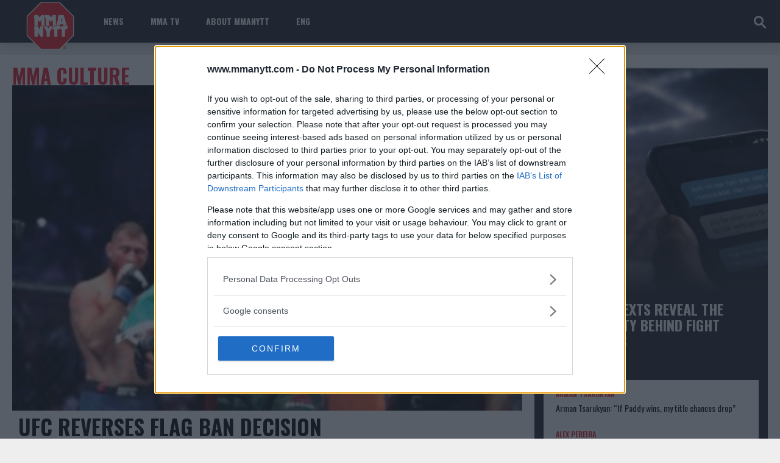

--- FILE ---
content_type: text/html; charset=UTF-8
request_url: https://www.mmanytt.com/tag/mma-culture/
body_size: 44838
content:



<!DOCTYPE html>
<html lang="en-US">
<head>
    <meta http-equiv="content-type" content="text/html; charset=UTF-8" />
    <!--viewport-->
    <meta name="viewport" content="width=device-width, initial-scale=1.0" />
    <!--pingback-->
    <link rel="pingback" href="https://www.mmanytt.com/xmlrpc.php" />
    <meta name="google-site-verification" content="dDi_gGSGT8XIo2Y6fb5Jc2pwME9RhKsicxegThVEgUI" />

	<script async src="https://pagead2.googlesyndication.com/pagead/js/adsbygoogle.js?client=ca-pub-6305755561771658"
     crossorigin="anonymous"></script>
	
    <!-- Global site tag (gtag.js) - Google Analytics -->
    <script async src="https://www.googletagmanager.com/gtag/js?id=UA-103290655-1"></script>
    <script>
        window.dataLayer = window.dataLayer || [];
        function gtag(){dataLayer.push(arguments);}
        gtag('js', new Date());
        gtag('config', 'UA-103290655-1');
    </script>

    <meta name='robots' content='index, follow, max-image-preview:large, max-snippet:-1, max-video-preview:-1' />
	<style>img:is([sizes="auto" i], [sizes^="auto," i]) { contain-intrinsic-size: 3000px 1500px }</style>
	
	<!-- This site is optimized with the Yoast SEO Premium plugin v23.9 (Yoast SEO v26.7) - https://yoast.com/wordpress/plugins/seo/ -->
	<title>MMA Culture Archives - MMAnytt.com</title>
	<link rel="canonical" href="https://www.mmanytt.com/tag/mma-culture/" />
	<meta property="og:locale" content="en_US" />
	<meta property="og:type" content="article" />
	<meta property="og:title" content="MMA Culture Archives" />
	<meta property="og:url" content="https://www.mmanytt.com/tag/mma-culture/" />
	<meta property="og:site_name" content="MMAnytt.com" />
	<meta name="twitter:card" content="summary_large_image" />
	<meta name="twitter:site" content="@MMANyttcom" />
	<script type="application/ld+json" class="yoast-schema-graph">{"@context":"https://schema.org","@graph":[{"@type":"CollectionPage","@id":"https://www.mmanytt.com/tag/mma-culture/","url":"https://www.mmanytt.com/tag/mma-culture/","name":"MMA Culture Archives - MMAnytt.com","isPartOf":{"@id":"https://www.mmanytt.com/#website"},"primaryImageOfPage":{"@id":"https://www.mmanytt.com/tag/mma-culture/#primaryimage"},"image":{"@id":"https://www.mmanytt.com/tag/mma-culture/#primaryimage"},"thumbnailUrl":"https://www.mmanytt.com/wp-content/uploads/2023/10/USATSI_14303126_168388555_lowres-scaled.jpg","breadcrumb":{"@id":"https://www.mmanytt.com/tag/mma-culture/#breadcrumb"},"inLanguage":"en-US"},{"@type":"ImageObject","inLanguage":"en-US","@id":"https://www.mmanytt.com/tag/mma-culture/#primaryimage","url":"https://www.mmanytt.com/wp-content/uploads/2023/10/USATSI_14303126_168388555_lowres-scaled.jpg","contentUrl":"https://www.mmanytt.com/wp-content/uploads/2023/10/USATSI_14303126_168388555_lowres-scaled.jpg","width":577,"height":400,"caption":"January 18, 2020; Las Vegas, Nevada, USA; Conor McGregor holds an Irish flag as he celebrates his first round TKO victory against Donald Cerrone following UFC 246 at T-Mobile Arena. Mandatory Credit: Mark J. Rebilas-USA TODAY Sports"},{"@type":"BreadcrumbList","@id":"https://www.mmanytt.com/tag/mma-culture/#breadcrumb","itemListElement":[{"@type":"ListItem","position":1,"name":"Home","item":"https://www.mmanytt.com/"},{"@type":"ListItem","position":2,"name":"MMA Culture"}]},{"@type":"WebSite","@id":"https://www.mmanytt.com/#website","url":"https://www.mmanytt.com/","name":"MMAnytt.com","description":"MMA News, UFC &amp; MMA results, interviews and videos","publisher":{"@id":"https://www.mmanytt.com/#organization"},"potentialAction":[{"@type":"SearchAction","target":{"@type":"EntryPoint","urlTemplate":"https://www.mmanytt.com/?s={search_term_string}"},"query-input":{"@type":"PropertyValueSpecification","valueRequired":true,"valueName":"search_term_string"}}],"inLanguage":"en-US"},{"@type":"Organization","@id":"https://www.mmanytt.com/#organization","name":"MMAnytt.com","url":"https://www.mmanytt.com/","logo":{"@type":"ImageObject","inLanguage":"en-US","@id":"https://www.mmanytt.com/#/schema/logo/image/","url":"https://www.mmanytt.com/wp-content/uploads/2017/07/logo-rod.png","contentUrl":"https://www.mmanytt.com/wp-content/uploads/2017/07/logo-rod.png","width":"166","height":"126","caption":"MMAnytt.com"},"image":{"@id":"https://www.mmanytt.com/#/schema/logo/image/"},"sameAs":["https://www.facebook.com/MMAnytt.co","https://x.com/MMANyttcom","https://www.instagram.com/mmanyttcom/","https://www.youtube.com/user/mmanytts"]}]}</script>
	<!-- / Yoast SEO Premium plugin. -->


<link rel='dns-prefetch' href='//fonts.googleapis.com' />
<link rel="alternate" type="application/rss+xml" title="MMAnytt.com &raquo; Feed" href="https://www.mmanytt.com/feed/" />
<link rel="alternate" type="application/rss+xml" title="MMAnytt.com &raquo; Comments Feed" href="https://www.mmanytt.com/comments/feed/" />
<script type="text/javascript" id="wpp-js" src="https://www.mmanytt.com/wp-content/plugins/wordpress-popular-posts/assets/js/wpp.min.js?ver=7.3.6" data-sampling="0" data-sampling-rate="100" data-api-url="https://www.mmanytt.com/wp-json/wordpress-popular-posts" data-post-id="0" data-token="cfe2a2cbd4" data-lang="0" data-debug="0"></script>
<link rel="alternate" type="application/rss+xml" title="MMAnytt.com &raquo; MMA Culture Tag Feed" href="https://www.mmanytt.com/tag/mma-culture/feed/" />
<script type="text/javascript">
/* <![CDATA[ */
window._wpemojiSettings = {"baseUrl":"https:\/\/s.w.org\/images\/core\/emoji\/15.0.3\/72x72\/","ext":".png","svgUrl":"https:\/\/s.w.org\/images\/core\/emoji\/15.0.3\/svg\/","svgExt":".svg","source":{"concatemoji":"https:\/\/www.mmanytt.com\/wp-includes\/js\/wp-emoji-release.min.js?ver=6.7.4"}};
/*! This file is auto-generated */
!function(i,n){var o,s,e;function c(e){try{var t={supportTests:e,timestamp:(new Date).valueOf()};sessionStorage.setItem(o,JSON.stringify(t))}catch(e){}}function p(e,t,n){e.clearRect(0,0,e.canvas.width,e.canvas.height),e.fillText(t,0,0);var t=new Uint32Array(e.getImageData(0,0,e.canvas.width,e.canvas.height).data),r=(e.clearRect(0,0,e.canvas.width,e.canvas.height),e.fillText(n,0,0),new Uint32Array(e.getImageData(0,0,e.canvas.width,e.canvas.height).data));return t.every(function(e,t){return e===r[t]})}function u(e,t,n){switch(t){case"flag":return n(e,"\ud83c\udff3\ufe0f\u200d\u26a7\ufe0f","\ud83c\udff3\ufe0f\u200b\u26a7\ufe0f")?!1:!n(e,"\ud83c\uddfa\ud83c\uddf3","\ud83c\uddfa\u200b\ud83c\uddf3")&&!n(e,"\ud83c\udff4\udb40\udc67\udb40\udc62\udb40\udc65\udb40\udc6e\udb40\udc67\udb40\udc7f","\ud83c\udff4\u200b\udb40\udc67\u200b\udb40\udc62\u200b\udb40\udc65\u200b\udb40\udc6e\u200b\udb40\udc67\u200b\udb40\udc7f");case"emoji":return!n(e,"\ud83d\udc26\u200d\u2b1b","\ud83d\udc26\u200b\u2b1b")}return!1}function f(e,t,n){var r="undefined"!=typeof WorkerGlobalScope&&self instanceof WorkerGlobalScope?new OffscreenCanvas(300,150):i.createElement("canvas"),a=r.getContext("2d",{willReadFrequently:!0}),o=(a.textBaseline="top",a.font="600 32px Arial",{});return e.forEach(function(e){o[e]=t(a,e,n)}),o}function t(e){var t=i.createElement("script");t.src=e,t.defer=!0,i.head.appendChild(t)}"undefined"!=typeof Promise&&(o="wpEmojiSettingsSupports",s=["flag","emoji"],n.supports={everything:!0,everythingExceptFlag:!0},e=new Promise(function(e){i.addEventListener("DOMContentLoaded",e,{once:!0})}),new Promise(function(t){var n=function(){try{var e=JSON.parse(sessionStorage.getItem(o));if("object"==typeof e&&"number"==typeof e.timestamp&&(new Date).valueOf()<e.timestamp+604800&&"object"==typeof e.supportTests)return e.supportTests}catch(e){}return null}();if(!n){if("undefined"!=typeof Worker&&"undefined"!=typeof OffscreenCanvas&&"undefined"!=typeof URL&&URL.createObjectURL&&"undefined"!=typeof Blob)try{var e="postMessage("+f.toString()+"("+[JSON.stringify(s),u.toString(),p.toString()].join(",")+"));",r=new Blob([e],{type:"text/javascript"}),a=new Worker(URL.createObjectURL(r),{name:"wpTestEmojiSupports"});return void(a.onmessage=function(e){c(n=e.data),a.terminate(),t(n)})}catch(e){}c(n=f(s,u,p))}t(n)}).then(function(e){for(var t in e)n.supports[t]=e[t],n.supports.everything=n.supports.everything&&n.supports[t],"flag"!==t&&(n.supports.everythingExceptFlag=n.supports.everythingExceptFlag&&n.supports[t]);n.supports.everythingExceptFlag=n.supports.everythingExceptFlag&&!n.supports.flag,n.DOMReady=!1,n.readyCallback=function(){n.DOMReady=!0}}).then(function(){return e}).then(function(){var e;n.supports.everything||(n.readyCallback(),(e=n.source||{}).concatemoji?t(e.concatemoji):e.wpemoji&&e.twemoji&&(t(e.twemoji),t(e.wpemoji)))}))}((window,document),window._wpemojiSettings);
/* ]]> */
</script>
<style id='wp-emoji-styles-inline-css' type='text/css'>

	img.wp-smiley, img.emoji {
		display: inline !important;
		border: none !important;
		box-shadow: none !important;
		height: 1em !important;
		width: 1em !important;
		margin: 0 0.07em !important;
		vertical-align: -0.1em !important;
		background: none !important;
		padding: 0 !important;
	}
</style>
<link rel='stylesheet' id='wp-block-library-css' href='https://www.mmanytt.com/wp-includes/css/dist/block-library/style.min.css?ver=6.7.4' type='text/css' media='all' />
<style id='classic-theme-styles-inline-css' type='text/css'>
/*! This file is auto-generated */
.wp-block-button__link{color:#fff;background-color:#32373c;border-radius:9999px;box-shadow:none;text-decoration:none;padding:calc(.667em + 2px) calc(1.333em + 2px);font-size:1.125em}.wp-block-file__button{background:#32373c;color:#fff;text-decoration:none}
</style>
<style id='global-styles-inline-css' type='text/css'>
:root{--wp--preset--aspect-ratio--square: 1;--wp--preset--aspect-ratio--4-3: 4/3;--wp--preset--aspect-ratio--3-4: 3/4;--wp--preset--aspect-ratio--3-2: 3/2;--wp--preset--aspect-ratio--2-3: 2/3;--wp--preset--aspect-ratio--16-9: 16/9;--wp--preset--aspect-ratio--9-16: 9/16;--wp--preset--color--black: #000000;--wp--preset--color--cyan-bluish-gray: #abb8c3;--wp--preset--color--white: #ffffff;--wp--preset--color--pale-pink: #f78da7;--wp--preset--color--vivid-red: #cf2e2e;--wp--preset--color--luminous-vivid-orange: #ff6900;--wp--preset--color--luminous-vivid-amber: #fcb900;--wp--preset--color--light-green-cyan: #7bdcb5;--wp--preset--color--vivid-green-cyan: #00d084;--wp--preset--color--pale-cyan-blue: #8ed1fc;--wp--preset--color--vivid-cyan-blue: #0693e3;--wp--preset--color--vivid-purple: #9b51e0;--wp--preset--gradient--vivid-cyan-blue-to-vivid-purple: linear-gradient(135deg,rgba(6,147,227,1) 0%,rgb(155,81,224) 100%);--wp--preset--gradient--light-green-cyan-to-vivid-green-cyan: linear-gradient(135deg,rgb(122,220,180) 0%,rgb(0,208,130) 100%);--wp--preset--gradient--luminous-vivid-amber-to-luminous-vivid-orange: linear-gradient(135deg,rgba(252,185,0,1) 0%,rgba(255,105,0,1) 100%);--wp--preset--gradient--luminous-vivid-orange-to-vivid-red: linear-gradient(135deg,rgba(255,105,0,1) 0%,rgb(207,46,46) 100%);--wp--preset--gradient--very-light-gray-to-cyan-bluish-gray: linear-gradient(135deg,rgb(238,238,238) 0%,rgb(169,184,195) 100%);--wp--preset--gradient--cool-to-warm-spectrum: linear-gradient(135deg,rgb(74,234,220) 0%,rgb(151,120,209) 20%,rgb(207,42,186) 40%,rgb(238,44,130) 60%,rgb(251,105,98) 80%,rgb(254,248,76) 100%);--wp--preset--gradient--blush-light-purple: linear-gradient(135deg,rgb(255,206,236) 0%,rgb(152,150,240) 100%);--wp--preset--gradient--blush-bordeaux: linear-gradient(135deg,rgb(254,205,165) 0%,rgb(254,45,45) 50%,rgb(107,0,62) 100%);--wp--preset--gradient--luminous-dusk: linear-gradient(135deg,rgb(255,203,112) 0%,rgb(199,81,192) 50%,rgb(65,88,208) 100%);--wp--preset--gradient--pale-ocean: linear-gradient(135deg,rgb(255,245,203) 0%,rgb(182,227,212) 50%,rgb(51,167,181) 100%);--wp--preset--gradient--electric-grass: linear-gradient(135deg,rgb(202,248,128) 0%,rgb(113,206,126) 100%);--wp--preset--gradient--midnight: linear-gradient(135deg,rgb(2,3,129) 0%,rgb(40,116,252) 100%);--wp--preset--font-size--small: 13px;--wp--preset--font-size--medium: 20px;--wp--preset--font-size--large: 36px;--wp--preset--font-size--x-large: 42px;--wp--preset--spacing--20: 0.44rem;--wp--preset--spacing--30: 0.67rem;--wp--preset--spacing--40: 1rem;--wp--preset--spacing--50: 1.5rem;--wp--preset--spacing--60: 2.25rem;--wp--preset--spacing--70: 3.38rem;--wp--preset--spacing--80: 5.06rem;--wp--preset--shadow--natural: 6px 6px 9px rgba(0, 0, 0, 0.2);--wp--preset--shadow--deep: 12px 12px 50px rgba(0, 0, 0, 0.4);--wp--preset--shadow--sharp: 6px 6px 0px rgba(0, 0, 0, 0.2);--wp--preset--shadow--outlined: 6px 6px 0px -3px rgba(255, 255, 255, 1), 6px 6px rgba(0, 0, 0, 1);--wp--preset--shadow--crisp: 6px 6px 0px rgba(0, 0, 0, 1);}:where(.is-layout-flex){gap: 0.5em;}:where(.is-layout-grid){gap: 0.5em;}body .is-layout-flex{display: flex;}.is-layout-flex{flex-wrap: wrap;align-items: center;}.is-layout-flex > :is(*, div){margin: 0;}body .is-layout-grid{display: grid;}.is-layout-grid > :is(*, div){margin: 0;}:where(.wp-block-columns.is-layout-flex){gap: 2em;}:where(.wp-block-columns.is-layout-grid){gap: 2em;}:where(.wp-block-post-template.is-layout-flex){gap: 1.25em;}:where(.wp-block-post-template.is-layout-grid){gap: 1.25em;}.has-black-color{color: var(--wp--preset--color--black) !important;}.has-cyan-bluish-gray-color{color: var(--wp--preset--color--cyan-bluish-gray) !important;}.has-white-color{color: var(--wp--preset--color--white) !important;}.has-pale-pink-color{color: var(--wp--preset--color--pale-pink) !important;}.has-vivid-red-color{color: var(--wp--preset--color--vivid-red) !important;}.has-luminous-vivid-orange-color{color: var(--wp--preset--color--luminous-vivid-orange) !important;}.has-luminous-vivid-amber-color{color: var(--wp--preset--color--luminous-vivid-amber) !important;}.has-light-green-cyan-color{color: var(--wp--preset--color--light-green-cyan) !important;}.has-vivid-green-cyan-color{color: var(--wp--preset--color--vivid-green-cyan) !important;}.has-pale-cyan-blue-color{color: var(--wp--preset--color--pale-cyan-blue) !important;}.has-vivid-cyan-blue-color{color: var(--wp--preset--color--vivid-cyan-blue) !important;}.has-vivid-purple-color{color: var(--wp--preset--color--vivid-purple) !important;}.has-black-background-color{background-color: var(--wp--preset--color--black) !important;}.has-cyan-bluish-gray-background-color{background-color: var(--wp--preset--color--cyan-bluish-gray) !important;}.has-white-background-color{background-color: var(--wp--preset--color--white) !important;}.has-pale-pink-background-color{background-color: var(--wp--preset--color--pale-pink) !important;}.has-vivid-red-background-color{background-color: var(--wp--preset--color--vivid-red) !important;}.has-luminous-vivid-orange-background-color{background-color: var(--wp--preset--color--luminous-vivid-orange) !important;}.has-luminous-vivid-amber-background-color{background-color: var(--wp--preset--color--luminous-vivid-amber) !important;}.has-light-green-cyan-background-color{background-color: var(--wp--preset--color--light-green-cyan) !important;}.has-vivid-green-cyan-background-color{background-color: var(--wp--preset--color--vivid-green-cyan) !important;}.has-pale-cyan-blue-background-color{background-color: var(--wp--preset--color--pale-cyan-blue) !important;}.has-vivid-cyan-blue-background-color{background-color: var(--wp--preset--color--vivid-cyan-blue) !important;}.has-vivid-purple-background-color{background-color: var(--wp--preset--color--vivid-purple) !important;}.has-black-border-color{border-color: var(--wp--preset--color--black) !important;}.has-cyan-bluish-gray-border-color{border-color: var(--wp--preset--color--cyan-bluish-gray) !important;}.has-white-border-color{border-color: var(--wp--preset--color--white) !important;}.has-pale-pink-border-color{border-color: var(--wp--preset--color--pale-pink) !important;}.has-vivid-red-border-color{border-color: var(--wp--preset--color--vivid-red) !important;}.has-luminous-vivid-orange-border-color{border-color: var(--wp--preset--color--luminous-vivid-orange) !important;}.has-luminous-vivid-amber-border-color{border-color: var(--wp--preset--color--luminous-vivid-amber) !important;}.has-light-green-cyan-border-color{border-color: var(--wp--preset--color--light-green-cyan) !important;}.has-vivid-green-cyan-border-color{border-color: var(--wp--preset--color--vivid-green-cyan) !important;}.has-pale-cyan-blue-border-color{border-color: var(--wp--preset--color--pale-cyan-blue) !important;}.has-vivid-cyan-blue-border-color{border-color: var(--wp--preset--color--vivid-cyan-blue) !important;}.has-vivid-purple-border-color{border-color: var(--wp--preset--color--vivid-purple) !important;}.has-vivid-cyan-blue-to-vivid-purple-gradient-background{background: var(--wp--preset--gradient--vivid-cyan-blue-to-vivid-purple) !important;}.has-light-green-cyan-to-vivid-green-cyan-gradient-background{background: var(--wp--preset--gradient--light-green-cyan-to-vivid-green-cyan) !important;}.has-luminous-vivid-amber-to-luminous-vivid-orange-gradient-background{background: var(--wp--preset--gradient--luminous-vivid-amber-to-luminous-vivid-orange) !important;}.has-luminous-vivid-orange-to-vivid-red-gradient-background{background: var(--wp--preset--gradient--luminous-vivid-orange-to-vivid-red) !important;}.has-very-light-gray-to-cyan-bluish-gray-gradient-background{background: var(--wp--preset--gradient--very-light-gray-to-cyan-bluish-gray) !important;}.has-cool-to-warm-spectrum-gradient-background{background: var(--wp--preset--gradient--cool-to-warm-spectrum) !important;}.has-blush-light-purple-gradient-background{background: var(--wp--preset--gradient--blush-light-purple) !important;}.has-blush-bordeaux-gradient-background{background: var(--wp--preset--gradient--blush-bordeaux) !important;}.has-luminous-dusk-gradient-background{background: var(--wp--preset--gradient--luminous-dusk) !important;}.has-pale-ocean-gradient-background{background: var(--wp--preset--gradient--pale-ocean) !important;}.has-electric-grass-gradient-background{background: var(--wp--preset--gradient--electric-grass) !important;}.has-midnight-gradient-background{background: var(--wp--preset--gradient--midnight) !important;}.has-small-font-size{font-size: var(--wp--preset--font-size--small) !important;}.has-medium-font-size{font-size: var(--wp--preset--font-size--medium) !important;}.has-large-font-size{font-size: var(--wp--preset--font-size--large) !important;}.has-x-large-font-size{font-size: var(--wp--preset--font-size--x-large) !important;}
:where(.wp-block-post-template.is-layout-flex){gap: 1.25em;}:where(.wp-block-post-template.is-layout-grid){gap: 1.25em;}
:where(.wp-block-columns.is-layout-flex){gap: 2em;}:where(.wp-block-columns.is-layout-grid){gap: 2em;}
:root :where(.wp-block-pullquote){font-size: 1.5em;line-height: 1.6;}
</style>
<link rel='stylesheet' id='awd-style-css' href='https://www.mmanytt.com/wp-content/plugins/aryo-widget-device/assets/css/style.css?ver=6.7.4' type='text/css' media='all' />
<link rel='stylesheet' id='poka-review-vendor-css' href='https://www.mmanytt.com/wp-content/plugins/poka-review/public/css/poka-review-vendor.min.css?ver=1.0.4' type='text/css' media='all' />
<link rel='stylesheet' id='poka-review-main-css' href='https://www.mmanytt.com/wp-content/plugins/poka-review/public/css/poka-review-main.css?ver=1.0.4' type='text/css' media='all' />
<link rel='stylesheet' id='wordpress-popular-posts-css-css' href='https://www.mmanytt.com/wp-content/plugins/wordpress-popular-posts/assets/css/wpp.css?ver=7.3.6' type='text/css' media='all' />
<link rel='stylesheet' id='parent-style-css' href='https://www.mmanytt.com/wp-content/themes/mma-sport-magazine/style.css?ver=6.7.4' type='text/css' media='all' />
<link rel='stylesheet' id='child-style-css' href='https://www.mmanytt.com/wp-content/themes/mma-nytt/style.css?time=1768734922&#038;ver=1.0.1553326753' type='text/css' media='all' />
<link rel='stylesheet' id='mma_sport_magazine-fonts-css' href='https://fonts.googleapis.com/css?family=Oswald%3A400%2C600%2C700%2C800%7COswald%3A400%2C600%2C700%2C800%7CRaleway&#038;subset' type='text/css' media='all' />
<link rel='stylesheet' id='style-css' href='https://www.mmanytt.com/wp-content/themes/mma-nytt/style.css?ver=1.0.1553326753' type='text/css' media='all' />
<link rel='stylesheet' id='mma_sport_magazine_mma-widgets-style-css' href='https://www.mmanytt.com/wp-content/themes/mma-sport-magazine/css/widgets.css?ver=6.7.4' type='text/css' media='all' />
<link rel='stylesheet' id='mma_sport_magazine_mma-style-css' href='https://www.mmanytt.com/wp-content/themes/mma-sport-magazine/css/mma.css?ver=6.7.4' type='text/css' media='all' />
<link rel='stylesheet' id='mma_sport_magazine_mma-main-style-css' href='https://www.mmanytt.com/wp-content/themes/mma-sport-magazine/css/main-style.css?ver=6.7.4' type='text/css' media='all' />
<link rel='stylesheet' id='mma_sport_magazine_mma-header-css' href='https://www.mmanytt.com/wp-content/themes/mma-sport-magazine/css/header.css?ver=6.7.4' type='text/css' media='all' />
<link rel='stylesheet' id='mma_sport_magazine_mma-effects-animations-css' href='https://www.mmanytt.com/wp-content/themes/mma-sport-magazine/css/effects-animations.css?ver=6.7.4' type='text/css' media='all' />
<link rel='stylesheet' id='mma_sport_magazine_mma-responsive-css' href='https://www.mmanytt.com/wp-content/themes/mma-sport-magazine/css/responsive.css?ver=6.7.4' type='text/css' media='all' />
<link rel='stylesheet' id='tablepress-default-css' href='https://www.mmanytt.com/wp-content/tablepress-combined.min.css?ver=4' type='text/css' media='all' />
<link rel='stylesheet' id='jquery-lazyloadxt-spinner-css-css' href='//www.mmanytt.com/wp-content/plugins/a3-lazy-load/assets/css/jquery.lazyloadxt.spinner.css?ver=6.7.4' type='text/css' media='all' />
<link rel='stylesheet' id='a3a3_lazy_load-css' href='//www.mmanytt.com/wp-content/uploads/sass/a3_lazy_load.min.css?ver=1555336612' type='text/css' media='all' />
<script type="text/javascript" src="https://www.mmanytt.com/wp-includes/js/jquery/jquery.min.js?ver=3.7.1" id="jquery-core-js"></script>
<script type="text/javascript" src="https://www.mmanytt.com/wp-includes/js/jquery/jquery-migrate.min.js?ver=3.4.1" id="jquery-migrate-js"></script>
<script type="text/javascript" src="https://www.mmanytt.com/wp-content/themes/mma-nytt/general.js?" id="gf-fixes-js"></script>
<script type="text/javascript" id="mma_sport_magazine_sf-autocomplete-js-extra">
/* <![CDATA[ */
var stepfoxcomplete = {"stepfoxcompleteurl":"https:\/\/www.mmanytt.com\/wp-admin\/admin-ajax.php"};
/* ]]> */
</script>
<script type="text/javascript" src="https://www.mmanytt.com/wp-content/themes/mma-sport-magazine/js/sf-autocomplete.js?ver=6.7.4" id="mma_sport_magazine_sf-autocomplete-js"></script>
<script type="text/javascript" src="https://www.mmanytt.com/wp-content/themes/mma-sport-magazine/js/jquery.flexslider-min.js?ver=6.7.4" id="mma_sport_magazine_flexslider-js"></script>
<script type="text/javascript" id="mma_sport_magazine_scripts_main-js-extra">
/* <![CDATA[ */
var slide_picker = "slide";
var widget_fx = "nowidgetfx";
var image_effect = "";
/* ]]> */
</script>
<script type="text/javascript" src="https://www.mmanytt.com/wp-content/themes/mma-sport-magazine/js/mma_sport_magazine-scripts.js?ver=6.7.4" id="mma_sport_magazine_scripts_main-js"></script>
<script type="text/javascript" src="https://www.mmanytt.com/wp-content/themes/mma-sport-magazine/js/respond.min.js?ver=6.7.4" id="mma_sport_magazine_respond-js"></script>
<script type="text/javascript" id="mma_sport_magazine_live-video-js-extra">
/* <![CDATA[ */
var mma_sport_magazine_live_video_ajax = {"mma_sport_magazine_live_video_ajaxurl":"https:\/\/www.mmanytt.com\/wp-admin\/admin-ajax.php"};
/* ]]> */
</script>
<script type="text/javascript" src="https://www.mmanytt.com/wp-content/themes/mma-sport-magazine/js/ajax-video-widget.js?ver=6.7.4" id="mma_sport_magazine_live-video-js"></script>
<link rel="https://api.w.org/" href="https://www.mmanytt.com/wp-json/" /><link rel="alternate" title="JSON" type="application/json" href="https://www.mmanytt.com/wp-json/wp/v2/tags/26964" /><link rel="EditURI" type="application/rsd+xml" title="RSD" href="https://www.mmanytt.com/xmlrpc.php?rsd" />
<meta name="generator" content="WordPress 6.7.4" />

<!-- This site is using AdRotate v5.6.4 Professional to display their advertisements - https://ajdg.solutions/ -->
<!-- AdRotate header -->
<script src="https://ads.holid.io/auto/mmanytt.com/holid.js" defer="defer"></script>
<!-- /AdRotate header -->

<!-- AdRotate CSS -->
<style type="text/css" media="screen">
	.g { margin:0px; padding:0px; overflow:hidden; line-height:1; zoom:1; }
	.g img { height:auto; }
	.g-col { position:relative; float:left; }
	.g-col:first-child { margin-left: 0; }
	.g-col:last-child { margin-right: 0; }
	.g-2 { margin:0px 0px 0px 0px; width:100%; max-width:320px; height:100%; max-height:320px; }
	@media only screen and (max-width: 480px) {
		.g-col, .g-dyn, .g-single { width:100%; margin-left:0; margin-right:0; }
	}
</style>
<!-- /AdRotate CSS -->

            <style id="wpp-loading-animation-styles">@-webkit-keyframes bgslide{from{background-position-x:0}to{background-position-x:-200%}}@keyframes bgslide{from{background-position-x:0}to{background-position-x:-200%}}.wpp-widget-block-placeholder,.wpp-shortcode-placeholder{margin:0 auto;width:60px;height:3px;background:#dd3737;background:linear-gradient(90deg,#dd3737 0%,#571313 10%,#dd3737 100%);background-size:200% auto;border-radius:3px;-webkit-animation:bgslide 1s infinite linear;animation:bgslide 1s infinite linear}</style>
            			<style>
				.blog-post-content{
					display: none;
				}		
			</style>
		

<style type='text/css'>
.blog-post-image{min-height:190px;background:#ebebeb;}
#wrapper, .footer-wrap, .super-slider-thumbnails{max-width:1290px;}
#footer{background:#27272F; }
#footer a, .copyright-text{color:#FFFFFF;}
#footer a:hover{color:#e5192c;}
#main-nav ul li a, #mob-menu, #bottom-menu li{font-family: Oswald;}
.top-menu-events-fighters a{color:#FFFFFF;}
.top-menu-events-promotion a{color:#838C8E;}
.top-menu-event-versus:after{background:#e5192c;}
.mma-events-title, .mma-events-list-control li.flex-active{background: #e5192c;}
.mma-events-title:before, .trending-title:before, .big .img-featured-category-link:before{border-color: #e5192c transparent transparent transparent;}
.mma-events-title:after, .trending-title:after{border-top: 20px solid #e5192c; border-bottom: 20px solid #e5192c;}

.mma-events-list-control li.flex-active:after{    background: linear-gradient(to right bottom, #e5192c 50%, transparent 50%);}
.mma-events-list-control li.flex-active:before{    background: linear-gradient(to right top, #e5192c 50%, transparent 50%);}


#main-nav .small-image:before{background: linear-gradient(to top, #222329 0%, rgba(0, 0, 0, 0.25) 53%, rgba(0,0,0,0) 70%);}

.latest-posts-menu-title, .img-featured-title h2, .top-menu-events-fighters, .super-slider-title, .tv-widget-title, .big-event-part-versus, #post-page-title, .mma-events-list-title, .page .rankings-page .fighter-name, .page .rankings-page .big-fighter-name, .featured-posts-title, .rankings-list .small-fighter > div, .comment-count, #reply-title, .fighter-name, .fighter-nickname, .fighter-history-title, .big-fighter-name{font-style: normal;}
.fighter-profile, .fighter-history-title, .fighter-history li:nth-child(even), .fighter-one, .fighter-two, .home-widget .small-fighter, .big-fighter-info, .win-method, .win-round, .win-time, .mma-events-slider, .rankings-page .fighter-one .big-fighter-info, .rankings-page .rankings-list li, .archive-events li, .rankings-page-dropdown select, .newsroll, .tv-featured, .super-slider-thumbnails li, .results-widget .big-event-part{background:#222329;}
.trending-posts ul, .newsroll ul, #footer{border-color:#222329;}
.home-widget .rankings-list, .fighter-history li:nth-child(odd), .add-titles-event.event_over .fighter-one:before, .add-titles-event.event_over .fighter-two:before, .add-titles-event.event_over .win-round:before, .add-titles-event.event_over .win-method:before, .add-titles-event.event_over .win-time:before, .mma-events-list-control{background:#27272F;}
.home-widget .small-fighter-name a, .fighter-history a, .fighter-history, .fighter-history-title, .fighter-one a, .fighter-two a, .fighter-one, .fighter-two, .win-method, .win-round, .win-time, .fighter-profile-wrap a, .fighter-profile-wrap, .rankings-page-dropdown select, .rankings-widget .img-featured-title a, table, #post-content table a, .newsroll-title, .tv-widget-content, .tv-widget-title a, .tv-ajax-carousel-title a, .top-menu-event-versus{color:#FFFFFF;}
.fighter-profile {box-shadow: 7px 0 150px 120px #222329;}
.rankings-list .img-featured-posts-image:before {opacity: 1; background: linear-gradient(to top, #27272F 7%, rgba(0, 0, 0, 0.61) 55%, rgba(0,0,0,0) 70%); }
.fighter-one .big-fighter-info, .fighter-two .big-fighter-info, .rankings-page .fighter-one .big-fighter-info{box-shadow: 15px 0 20px 20px #222329;}
.rankings-page-dropdown:before{border-top: 10px solid #FFFFFF;}
td { border: 5px solid #FFF; background: #27272F; }
tr:nth-child(odd) td { background: #222329; }
th, tfoot td {  background: #27272F; border: 5px solid #FFF; }
.mma-events-list-control li{border-bottom: 1px solid rgba(0, 0, 0, 0.2); }
.big-event-part-fighter-image-wrap:after {box-shadow: inset 0 -65px 40px -30px #222329;}
.rankings-list .img-featured-title:before{background:#e5192c;}
.trending-posts .img-featured-posts-image:before, .huge .img-featured-posts-image:after, .img-featured-posts-image:before, .small-image:before, .archive-fighter .img-featured-posts-image:before {background: linear-gradient(to top, #222329 28%, rgba(0, 0, 0, 0.25) 55%, rgba(0,0,0,0) 70%);}
.mma-events-slider .slides > li a, .mma-events-slider .slides > li, .big-event-part-text, .mma-events-list-title a, .trending-posts .img-featured-title h2 a, .trending-posts .img-featured-text, .super-slider-category, .category-icon, .big .img-featured-category-link a, .huge .img-featured-category-link a, .trending-title, .super-slider-post a, .img-featured-title a, .img-featured-title, .big .author-date > div, .rankings-list .img-featured-title:before, .super-slider-thumbnails li .featured-posts-title a, .mma-events-list-title a:hover, #calendar_wrap a, #main .widget_tv_widget_ajax_mma_sport_magazine .widget-title a, #main .widget_carousel_widget_mma_sport_magazine .widget-title a, #main .widget_tv_widget_ajax_mma_sport_magazine .widget-title, #main .widget_carousel_widget_mma_sport_magazine .widget-title, .latest-posts-button, .small-title a, .small-author, .small-author a, .big-event-part-text a, .big-event-part-text a, .huge .img-featured-category-link a:hover{color:#FFFFFF;}
.flex-active .mma-events-list-promotion a{color:#222329;}
#main-nav, .ticker-box, .page-numbers.current, .about-social, .widget_search .submit-button{background:#222329;}
.add-titles-event.event_over .fighter-one:before{content:'';}
.add-titles-event.event_over .fighter-two:before{content:'';}
.add-titles-event.event_over .win-method:before{content:'';}
.add-titles-event.event_over .win-round:before{content:'';}
.add-titles-event.event_over .win-time:before{content:'';}
.search-menu-icon {border: 3px solid #FFFFFF;}
.search-menu-icon:after{   background: #FFFFFF; }
.search-menu-icon:hover{border: 3px solid #e5192c;}
.search-menu-icon:hover:after{ background: #e5192c;}
.mob-menu-button:before{border-color:#FFFFFF;}
.latests-posts-button-number:after{border-top-color:#FFFFFF;}
.super-slider .super-slider-image:before, .wide-slider .slides li:after{background: linear-gradient(to top, #101010 0%, rgba(0, 0, 0, 0.61) 45%, rgba(0,0,0,0) 70%);}
.body-super-slider{background:#101010;}
.super-slider-title a, .slide-title h2 a, .slide-date, .super-slider-post a:hover, .slide-title h2 a:hover, .slide-excerpt{color:#FFFFFF;} 
.rankings-list .fighter-profile:before, .rankings-list .big-fighter-info:before, .rankings-list .small-fighter:before{color:#FFFFFF;background:#e5192c;}
.latest-posts-menu{background:#eeeeee;} 
.top-menu{background-color:#2b2e35;}
.top-menu-posts li .category-icon a{color:#838C8E;}
.top-menu-posts .featured-posts-title a{color:#FFFFFF;}
body, .small-title, .widget-title, .about-text, .rankings-list, .rankings-page-dropdown{font-family:Oswald;}
.popular-part:before{background:#101010;box-shadow: 0 -999px 0 999px #101010;}
.popular-slider-container .slides:before{background: radial-gradient(ellipse at center, rgba(0,0,0,0) 0%,#101010 64%,#101010 100%);}
.popular-part a, .popular-part .widget-title{color:#FFFFFF;}
.read-more a{color:#e5192c;}
.blog-post-content, .img-featured-text, .flex-active-slide .slide-excerpt, .combination-title-subtitle, .tv-widget-content, #post-content, #post-page-subtitle, .newsroll-posts-title a, .page-template-rankings #post-content{font-family:Raleway;}
#site-logo, .about-logo, #mob-menu, .footer-logo{background:#e5192c;}
.menu-item .menu-link, #ticker a, .page-numbers.current, #navigation .submit-button, #navigation .content-social li a, .about-social a, .ticker-heading{color:#FFFFFF;}
.subsignmeni:after{border-top: 8px solid #FFFFFF;}
#main .widget-title, #main .widget-title a{color:#e5192c;}
#main-nav ul li:hover > .menu-link, #ticker a:hover, .about-social a:hover, .sub-menu-wrapper .small-category li:hover > .small-text a, #navigation .content-social li a:hover{color:#e5192c;}
.subsignmeni:hover:after{border-top: 8px solid #e5192c;}
#main-nav ul li > .menu-link{font-weight:800;}
.menu-link {font-size:15px;}
.featured-category, .trending-title, .page-numbers, input#wp-submit{background: #e5192c;}
.newsroll-title, .post-page-gallery-thumbnails .flex-active-slide:after, .flex-active .wide-slider-thumb:after, .super-slider-thumbnails .flex-active .featured-posts-image:after, .super-slider-thumbnails .flex-active:after{border-color:#e5192c;}
.blog-post-author a, #recentcomments li, .widget_categories select, .widget_archive select, .sticky a{color:#e5192c;}
.img-featured-review-score, .blog-post-categories, .woocommerce input#searchsubmit, .super-slider-category, .floating-share-icons li, .pagination.pagination-load-more a, .latest-posts-button, .latest-posts-menu-date, .big .img-featured-category-link, .huge .img-featured-category-link a, .widget_tv_widget_ajax_mma_sport_magazine .widget-title, .widget_carousel_widget_mma_sport_magazine .widget-title{background:#e5192c;}
.sub-meni .menu-links.inside-menu li{background: #222329;}
.sub-meni .menu-links.inside-menu li a{color: #FFFFFF;}
.sub-menu{border-color:#e5192c;}
#post-content{font-size:16px;line-height:25.6px;}
::selection{background:#e5192c;}
::-moz-selection{background:#e5192c;}
.load-circle{border-bottom:5px solid #e5192c;border-right:5px solid #e5192c;box-shadow: 0 0 35px #e5192c;}
#wp-calendar #today{background:#e5192c !important;text-shadow:none;}
.total-score, .score-width, li:hover .play-icon{background: #e5192c;}
.single-post #post-content.first-letter > p:first-of-type:first-letter{font-size:67px; color:#e5192c;float: left;line-height: 60px;margin-right: 15px;font-weight:800;}
#post-page-title h1{text-transform:uppercase;}
blockquote, q.left, q{border-left: 2px solid #e5192c;color:#e5192c;}
.img-featured-review-score:before{border-top: 9px solid #e5192c;}
.sub-meni .menu-links.inside-menu li:hover{background:#222329;}
#main-nav .sub-meni .menu-links.inside-menu li:hover > .menu-link{color:#e5192c;}
.ticker-arrows{background:#222329;box-shadow:-21px 0 30px #222329;}
.widget-title {font-style: normal;font-weight:700;}
.post-author a, .post-author a:visited, .good-title, .bad-title, #post-content a, .trending-posts-category a, .category-tv-icon a, .ticker-sign, .category-icon a, a:hover, .category-icon a:hover, .trending-posts-category a:hover, .featured-posts-title a:hover, #post-content a:hover, .blog-post-title h2 a:hover, .bypostauthor a:hover, .post-author a:hover, .mma-events-list-promotion a, .mma-events-slider .slides > li a:hover, .super-slider-thumbnails li .featured-posts-title a:hover, .img-featured-title a:hover, .home-widget .small-fighter-name a:hover, .trending-posts .img-featured-title h2 a:hover{color:#e5192c;}
.content q.right{border-left:0;border-right: 2px solid #e5192c;color:#e5192c;}
.widget.buddypress div.item-options a, .widget_display_stats dd{color:#e5192c;}
#buddypress div.item-list-tabs ul li a span, #buddypress div.item-list-tabs ul li.current a span, #buddypress div.item-list-tabs ul li.selected a span, .widget.buddypress #bp-login-widget-form #bp-login-widget-submit, span.bp-login-widget-register-link a, button#user-submit, .bbp-login-form .bbp-login-links a, tt button.button.submit.user-submit, input#bbp_search_submit {background:#e5192c;}
.image_fx1:hover:after, .image_fx1:hover:after, .img-featured li:hover .image_fx1:after, .small-category li:hover .image_fx1:after{background: #e5192c;}


@media screen and (max-width: 700px) {
#main-nav ul li {background:#222329;}
.sub-menu-wrapper .menu-links.inside-menu .menu-link{color:#FFFFFF;}
.menu-item{border-bottom:none !important;}
.search-menu-icon:hover{border: 3px solid #FFFFFF;}
.search-menu-icon:hover:after{ background: #FFFFFF;}
.search-menu-icon {border: 3px solid #FFFFFF;}
.search-menu-icon:after{   background: #FFFFFF; }
.fighter-profile {box-shadow: 7px 0 66px 40px #222329;}
}



@media screen and (min-width: 1024px) {


.carousel .slides > li:first-child{max-height:calc((((1290px - 20px) * 0.25 ) - 20px ) / 0.745); }
.wide-slider .slides > li:first-child{max-height:calc((((1290px - 20px) * 0.25 ) - 20px ) / 0.745); }
.four-parts .wide-slider .slides > li:first-child{max-height:calc((1290px - 40px) / 2.9447);}

.two-parts .mma-events-list-control, .three-parts .mma-events-list-control, .four-parts .mma-events-list-control{height:calc((((100vw - 20px) * 0.25 ) - 20px ) / 0.745); max-height:calc((((1290px - 20px) * 0.25 ) - 20px ) / 0.745); }

.widget_mma_events_mma_sport_magazine .big-event-part{height:calc((((100vw - 20px) * 0.25 ) - 20px ) / 0.745); max-height:calc((((1290px - 20px) * 0.25 ) - 20px ) / 0.745); }
.archive-events .big-event-part{height:calc((((100vw - 20px) * 0.25 ) - 20px ) / 0.745 - 40px); max-height:calc((((1290px - 20px) * 0.25 ) - 20px ) / 0.745 - 40px); }
.widget_mma_events_mma_sport_magazine .big-event-part-fighter-image-wrap{max-height:calc((((1290px - 20px) * 0.25 ) - 20px ) / 0.745); }
.widget_mma_events_mma_sport_magazine .small-event-part{height:calc((((100vw - 20px) * 0.25 ) - 20px ) / 0.745); max-height:calc((((1290px - 20px) * 0.25 ) - 20px ) / 0.745); }
.widget_mma_events_mma_sport_magazine .mma-events-list-control li{height:calc((((((100vw - 20px) * 0.25 ) - 20px ) / 0.745) - 80px) / 4 ) ; max-height:calc((((((1290px - 20px) * 0.25 ) - 20px ) / 0.745) - 80px) / 4 ) ; padding:0 20px; }
.mma-events-list-promotion{height:calc(((((((100vw - 20px) * 0.25 ) - 20px ) / 0.745) - 80px) / 4 / 2) - 5px ) ; max-height:calc(((((((1290px - 20px) * 0.25 ) - 20px ) / 0.745) - 80px) / 4 / 2 ) - 5px ) ;}

.widget_mma_events_mma_sport_magazine .small-event-part li{height:calc((((((100vw - 20px) * 0.25 ) - 20px ) / 0.745) / 5 ) - 5px) ; max-height:calc((((((1290px - 20px) * 0.25 ) - 20px ) / 0.745) / 5 ) - 5px) ;}

}

.woocommerce #content input.button, .woocommerce #respond input#submit, .woocommerce a.button, .woocommerce button.button, .woocommerce input.button, .woocommerce-page #content input.button, .woocommerce-page #respond input#submit, .woocommerce-page a.button, .woocommerce-page button.button, .woocommerce-page input.button, .woocommerce a.button.alt, .woocommerce button.button.alt, .woocommerce input.button.alt, .woocommerce #respond input#submit.alt, .woocommerce #content input.button.alt, .woocommerce-page a.button.alt, .woocommerce-page button.button.alt, .woocommerce-page input.button.alt, .woocommerce-page #respond input#submit.alt, .woocommerce-page #content input.button.alt, .woocommerce .widget_layered_nav_filters ul li a, .woocommerce-page .widget_layered_nav_filters ul li a, .woocommerce .widget_layered_nav ul li.chosen a, .woocommerce-page .widget_layered_nav ul li.chosen a, .woocommerce span.onsale, .woocommerce-page span.onsale, .woocommerce .woocommerce-message:before, .woocommerce-page .woocommerce-message:before, .woocommerce .woocommerce-info:before, .woocommerce-page .woocommerce-info:before, .woocommerce table.cart a.remove:hover, .woocommerce #content table.cart a.remove:hover, .woocommerce-page table.cart a.remove:hover, .woocommerce-page #content table.cart a.remove:hover, .woocommerce .widget_price_filter .ui-slider .ui-slider-handle, .woocommerce-page .widget_price_filter .ui-slider .ui-slider-handle, .woocommerce .widget_price_filter .ui-slider .ui-slider-range, .woocommerce-page .widget_price_filter .ui-slider .ui-slider-range, .woocommerce div.product .woocommerce-tabs ul.tabs li, .woocommerce #content div.product .woocommerce-tabs ul.tabs li, .woocommerce-page div.product .woocommerce-tabs ul.tabs li, .woocommerce-page #content div.product .woocommerce-tabs ul.tabs li{background:#e5192c;}

.woocommerce ul.products li.product .price, .woocommerce-page ul.products li.product .price, .woocommerce div.product span.price, .woocommerce div.product p.price, .woocommerce #content div.product span.price, .woocommerce #content div.product p.price, .woocommerce-page div.product span.price, .woocommerce-page div.product p.price, .woocommerce-page #content div.product span.price, .woocommerce-page #content div.product p.price, .woocommerce a.button.alt:hover, .woocommerce button.button.alt:hover, .woocommerce input.button.alt:hover, .woocommerce #respond input#submit.alt:hover, .woocommerce #content input.button.alt:hover, .woocommerce-page a.button.alt:hover, .woocommerce-page button.button.alt:hover, .woocommerce-page input.button.alt:hover, .woocommerce-page #respond input#submit.alt:hover, .woocommerce-page #content input.button.alt:hover, .woocommerce a.button:hover, .woocommerce button.button:hover, .woocommerce input.button:hover, .woocommerce #respond input#submit:hover, .woocommerce #content input.button:hover, .woocommerce-page a.button:hover, .woocommerce-page button.button:hover, .woocommerce-page input.button:hover, .woocommerce-page #respond input#submit:hover, .woocommerce-page #content input.button:hover, .woocommerce-page #main a.button:hover, .woocommerce div.product .woocommerce-tabs ul.tabs li, .woocommerce #content div.product .woocommerce-tabs ul.tabs li, .woocommerce-page div.product .woocommerce-tabs ul.tabs li, .woocommerce-page #content div.product .woocommerce-tabs ul.tabs li, .woocommerce div.product .woocommerce-tabs ul.tabs .active a:hover, span.posted_in a, span.tagged_as a, .woocommerce h1.page-title, .amount, #header .cart-contents:hover, #header .cart-contents, .woocommerce .blog-category .star-rating, .woocommerce-page .blog-category .star-rating{color:#e5192c;}

.woocommerce .woocommerce-message, .woocommerce-page .woocommerce-message, .woocommerce .woocommerce-info, .woocommerce-page .woocommerce-info{border-top:3px solid #e5192c; }

.product_meta, .woocommerce div.product div.summary, .woocommerce #content div.product div.summary, .woocommerce-page div.product div.summary, .woocommerce-page #content div.product div.summary, .woocommerce #reviews #comments ol.commentlist li .comment-text p, .woocommerce-page #reviews #comments ol.commentlist li .comment-text p, .woocommerce #review_form #respond p, .woocommerce-page #review_form #respond p, .woocommerce div.product .woocommerce-tabs .panel, .woocommerce #content div.product .woocommerce-tabs .panel, .woocommerce-page div.product .woocommerce-tabs .panel, .woocommerce-page #content div.product .woocommerce-tabs .panel, .woocommerce #reviews h3, .woocommerce-page #reviews h3{font-size:16px;line-height:25.6px;}

</style><style type="text/css" id="custom-background-css">
body.custom-background { background-color: #eeeeee; }
</style>
	<link rel="icon" href="https://www.mmanytt.com/wp-content/uploads/2017/07/logo-rod-83x83.png" sizes="32x32" />
<link rel="icon" href="https://www.mmanytt.com/wp-content/uploads/2017/07/logo-rod.png" sizes="192x192" />
<link rel="apple-touch-icon" href="https://www.mmanytt.com/wp-content/uploads/2017/07/logo-rod.png" />
<meta name="msapplication-TileImage" content="https://www.mmanytt.com/wp-content/uploads/2017/07/logo-rod.png" />
		<style type="text/css" id="wp-custom-css">
			
/*=== DESKTOP ===*/

@media screen and (min-width: 980px)
 {
#post-page-title h1 {
line-height: 50px;
}

.fight-list {
background-color: #222329;
}

.bannerTop, .bannerWide {
padding-left: 135px;
padding-right: 135px;
background-color: #222329;
padding-bottom:20px;
margin-top:10px;
}

.bannerWide {
padding-top:15px;
}
}

/*===== MOBILE ===*/

@media screen and (max-width: 850px)
 {


#post-page-title h1 {
line-height: 40px;
}

.visible-mobile, .comments {
margin-bottom: 20px;
}

.tv-ajax-carousel {
display: none !important;
}

.tv-widget-title {
font-size: 15px !important;
}

#buddypress .standard-form #basic-details-section, #buddypress .standard-form #profile-details-section {
width:100%
}

#buddypress input[type="submit"] {
padding:7px;
font-size: 0.9em;
text-align:center;
margin-left: 15px;
}

.bannerTop, .bannerWide {
padding-left: 0px !important;
padding-right: 0px !important;
}

.bannerWide {
margin-top:20px;
}
.shortcode-widget-box {
padding:0;
}

 .win-method:before, .win-round:before,  .win-time:before {
font-size: 10px !important;
}
.mma_event .big-fighter-info{
    min-height: 140px !important;
}
.big-fighter-from, .big-fighter-class {
font-size: 80% !important;
}

.small-fighter-name {
font-size: 10px !important;
text-align: center !important;
margin-top: 5px;
}

.win-method {
font-size: 7px;
}

.fighter-one, .fighter-two {
border: 10px solid #222329
}

.event_over {
background-color: #222329;
}

.win-method, .win-round, .win-time {
line-height: 14px !important;
padding-bottom: 15px;
padding-top: 15px;

}

.small-fighter-image {
margin-bottom: 5px;
}

.small-fighter-ratio {
text-align: center !important;
}

.fighter-profile-info .fighter-weight, .fighter-profile-info .fighter-height {
font-size: 12px !important;
}

.fighter-profile-info .fighter-profile-attribute {
font-size: 11px !important;
}

.fight-list .big-fighter-country, .fight-list .big-fighter-from, .fight-list .big-fighter-class, .fight-list .big-fighter-weight, .fight-list .big-fighter-height {
display: none;
}





}

/* ====== ALL ===*/



.home-widget .rankings-page-dropdown {
top:180px;
}


.img-featured-posts-image {
min-height:300px;
}

.image-wrapper {
position: initial !important;
	max-width:700px;
float:none;
}
.image-caption {
	max-width:700px;
	position:relative;
}

.mma-events-list-title {
font-size: 12px;
line-height: 16px;
}

.big-fighter-info {
font-size: 12px;
}

body.register #buddypress div.page ul {
list-style-image: url('/wp-content/uploads/2017/05/check.png');
}

.bannerTop {
height: auto;
display: flex;
  align-items: center;
  justify-content: center;
padding-bottom:20px;
padding-top:20px  
}


.bannerHight {
padding-top:20px;
padding-bottom:20px;
}

.blog-post-content, .tv-widget-content {
display: none;
}

.visible-desktop {
margin-bottom:20px;
	max-width:980px;
}

.menu-link {
padding-right:20px;
padding-left: 20px;
font-size: 14px;
}

.wp-polls-ul li {
margin-bottom:15px;
}

.wp-polls LABEL {
margin-left: 10px;
}

#polls-widget-5 .widget-title {
margin-bottom:15px;
}

.bannerHigh {
padding-top: 20px;
padding-bottom:10px;

}

.bannerHigh img {
align:center;}

.win-method, .win-round, .win-time {
line-height: 40px;
}


blockquote {
text-transform: none !important;
font-size: 15px !important;
font-style: italic !important;
color: #121212 !important;
}

.tv-format-subtitle {
display: none !important;
}

.big-event-part-title-date {
line-height: 1.4em;
}

.blog-post-image {
background-color: #000;
}
.big-event-part-fighter-image {
background-color: #fff;
}

#site-logo, .footer-logo {
background-color: transparent !important;
}



#gf-load-more {
cursor: pointer;
color: #fff;
background-color:#ed1c24;
padding: 10px 100px;
border-radius: 4px;
}

.fighter-weight, .fighter-height {
font-size: 25px !important;
}

.fighter-weight .fighter-profile-attribute, .fighter-height .fighter-profile-attribute, .fighter-two .small-fighter-ratio, .fighter-one .small-fighter-ratio {
margin-bottom: 10px;
}

.big-fighter-class {
white-space: normal;
line-height: 1.4em;
}

.big-fighter-info {
width: 55%
}

.big-fighter-image {
width: 45%;
}

.small-fighter-image {
max-width: 60px;
}

.body-super-slider .super-slider-title {
font-size: 45px;
margin-bottom:20px;
}

/* POKA REVIEWS */

.prp-page .prp-content .review-single-s6 .widget-info .widget-info-group .prp-star-group ul.star-list li, .wp-admin .prp-content .review-single-s6 .widget-info .widget-info-group .prp-star-group ul.star-list li, .prp-page.page .prp-content .review-single-s6 .widget-info .widget-info-group .prp-star-group ul.star-list li {
	width:22px!important;
	padding:0px!important;
}
.prp-page .prp-content .prp-btn--widget img, .wp-admin .prp-content .prp-btn--widget img, .prp-page.page .prp-content .prp-btn--widget img {
	width:32px!important;
}
.prp-page .prp-content .prp-btn--widget, .wp-admin .prp-content .prp-btn--widget, .prp-page.page .prp-content .prp-btn--widget {
	background-color:#ed1c24;
}
.prp-page .prp-content .review-single-s6 .widget-info .widget-info-group .prp-star-group ul.star-list li.star-active svg polygon, .wp-admin .prp-content .review-single-s6 .widget-info .widget-info-group .prp-star-group ul.star-list li.star-active svg polygon, .prp-page.page .prp-content .review-single-s6 .widget-info .widget-info-group .prp-star-group ul.star-list li.star-active svg polygon{
	fill:#ed1c24!important;
}
.prp-page .prp-content .review-single-s6 .widget-info .widget-info-group .prp-star-group span, .wp-admin .prp-content .review-single-s6 .widget-info .widget-info-group .prp-star-group span, .prp-page.page .prp-content .review-single-s6 .widget-info .widget-info-group .prp-star-group span {
	color:#ed1c24;
}
.prp-page .prp-content .prp-btn, .wp-admin .prp-content .prp-btn, .prp-page.page .prp-content .prp-btn {
	background:#ed1c24;
}
.prp-page .prp-content .table-widget-s1 .item .part-top .title .bonus-text strong, .wp-admin .prp-content .table-widget-s1 .item .part-top .title .bonus-text strong, .prp-page.page .prp-content .table-widget-s1 .item .part-top .title .bonus-text strong {
	color:#ed1c24;
}
.prp-page div.prp-content ul.star-list-sep li.star-active svg polygon, .wp-admin div.prp-content ul.star-list-sep li.star-active svg polygon, .prp-page.page div.prp-content ul.star-list-sep li.star-active svg polygon {
	fill:#ed1c24!important;
}
.prp-page .prp-content .table-s1 .item .c4 h4 strong, .wp-admin .prp-content .table-s1 .item .c4 h4 strong, .prp-page.page .prp-content .table-s1 .item .c4 h4 strong {
	color:#ed1c24;
}
.prp-page div.prp-content ul.star-list-sep li, .wp-admin div.prp-content ul.star-list-sep li, .prp-page.page div.prp-content ul.star-list-sep li {
	margin:0;
}
.prp-page .prp-content .review-single-s6 {
	max-width:270px;
}
.prp-btn.prp-btn--full.display-lg-block {
	color:#fff!important;
}
.prp-btn.prp-btn--full.hide-lg-up {
	color:#fff!important;
}
.prp-page .prp-content .review-single-s6 .prp-btn--widget {color:#fff!important;}
.prp-page div.prp-content ul.star-list-sep li {
	width:19px;
padding:0px;
}
.prp-page div.prp-content .prp-el-circle-rating ul.star-list li {
	width:20px;
	padding:0px;
}
/* END POKA REVIEWS */
/* Universal Ads */
.visible-universal {
	max-width:700px;
	width:100%;
	float:left;
	margin-right:10px;
	margin-left:10px;
	margin-bottom:20px;
}


.fight-card {
    background-color: #fff;
    padding: 20px;
    border-radius: 10px;
    box-shadow: 0px 0px 10px rgba(0, 0, 0, 0.2);
    margin: 20px;
}

.fight-card h1 {
    text-align: center;
    color: #333;
}

.fight-card .match {
    border: 1px solid #ccc;
    padding: 10px;
    margin: 10px 0;
    border-radius: 5px;
    background-color: #f9f9f9;
}

.fight-card .odds {
    font-weight: bold;
    color: #007BFF;
}

/* Media queries scoped to fight-card */
@media (max-width: 768px) {
    .fight-card .match {
        font-size: 14px;
    }
}

@media (max-width: 480px) {
    .fight-card .match {
        font-size: 12px;
    }
}

		</style>
		
    <!-- Google Ads Script (only include once) -->
    <script async src="https://pagead2.googlesyndication.com/pagead/js/adsbygoogle.js?client=ca-pub-6305755561771658"
        crossorigin="anonymous"></script>
</head>


<body class="archive tag tag-mma-culture tag-26964 custom-background prp-page">
<header id="header">
		<div id="nav-wrapper">
		<div id="navigation" class="show-menu ">
			<div id="site-logo">
								<div class="big-logo">
					<a href="https://www.mmanytt.com/">
					<img style="width: 85%;" src="https://www.mmanytt.com/wp-content/themes/mma-nytt/img/mmanytt.svg">
					</a>
				</div>
				<!--big-logo-->
							</div>
			<!--site-logo-->
			<div class="top-menu has-button-menu">
							</div>
			<!-- top-menu -->	
						
			<div class="latest-posts-menu">
				
<ul>
		<li>
		<div class="latest-posts-menu-text">		
												
			<div class="latest-posts-menu-title">
				<a href="https://www.mmanytt.com/latest-news/danis-vs-chanko-hype-fc/">
				Hype FC planning Dillon Danis vs Chanko Zaynukov showdown				</a>
			</div>
			<!--latest-posts-menu-title-->
					</div>
		<!--latest-posts-menu-text-->
	</li>
		<li>
		<div class="latest-posts-menu-text">		
												
			<div class="latest-posts-menu-title">
				<a href="https://www.mmanytt.com/latest-news/tsarukyan-paddy-ufc-title/">
				Arman Tsarukyan: “If Paddy wins, my title chances drop”				</a>
			</div>
			<!--latest-posts-menu-title-->
					</div>
		<!--latest-posts-menu-text-->
	</li>
		<li>
		<div class="latest-posts-menu-text">		
												
			<div class="latest-posts-menu-title">
				<a href="https://www.mmanytt.com/latest-news/ufc-leaked-texts-contract-mudaerji/">
				Leaked UFC Texts Reveal the Hidden Reality Behind Fight Negotiations				</a>
			</div>
			<!--latest-posts-menu-title-->
					</div>
		<!--latest-posts-menu-text-->
	</li>
		<li>
		<div class="latest-posts-menu-text">		
												
			<div class="latest-posts-menu-title">
				<a href="https://www.mmanytt.com/latest-news/khamzat-chimaev-challenges-pereira/">
				Khamzat Chimaev challenges Alex Pereira				</a>
			</div>
			<!--latest-posts-menu-title-->
					</div>
		<!--latest-posts-menu-text-->
	</li>
		<li>
		<div class="latest-posts-menu-text">		
												
			<div class="latest-posts-menu-title">
				<a href="https://www.mmanytt.com/latest-news/islam-makhachev-eyes-double-champion/">
				Islam Makhachev Eyes Double Champion Status After UFC 315				</a>
			</div>
			<!--latest-posts-menu-title-->
					</div>
		<!--latest-posts-menu-text-->
	</li>
		<li>
		<div class="latest-posts-menu-text">		
												
			<div class="latest-posts-menu-title">
				<a href="https://www.mmanytt.com/latest-news/bo-nickal-breaks-silence-after-brutal-loss/">
				Bo Nickal breaks silence after brutal loss: “GRATEFUL”				</a>
			</div>
			<!--latest-posts-menu-title-->
					</div>
		<!--latest-posts-menu-text-->
	</li>
		<li>
		<div class="latest-posts-menu-text">		
												
			<div class="latest-posts-menu-title">
				<a href="https://www.mmanytt.com/latest-news/jack-hermansson-targets-summer-ufc-return/">
				Exclusive: Jack Hermansson Targets Summer UFC Return After Surgery				</a>
			</div>
			<!--latest-posts-menu-title-->
					</div>
		<!--latest-posts-menu-text-->
	</li>
		<li>
		<div class="latest-posts-menu-text">		
												
			<div class="latest-posts-menu-title">
				<a href="https://www.mmanytt.com/latest-news/dustin-poirier-pitched-bmf-tournament-to-dana-white/">
				Dustin Poirier pitched BMF tournament to Dana White: “BMF Tournament”				</a>
			</div>
			<!--latest-posts-menu-title-->
					</div>
		<!--latest-posts-menu-text-->
	</li>
		<li>
		<div class="latest-posts-menu-text">		
												
			<div class="latest-posts-menu-title">
				<a href="https://www.mmanytt.com/latest-news/eddie-halls-controversial-mma-debut/">
				Eddie Hall’s Controversial MMA Debut: Illegal Blows, Fast Win				</a>
			</div>
			<!--latest-posts-menu-title-->
					</div>
		<!--latest-posts-menu-text-->
	</li>
		<li>
		<div class="latest-posts-menu-text">		
												
			<div class="latest-posts-menu-title">
				<a href="https://www.mmanytt.com/latest-news/khabib-if-maddalena-wins/">
				Khabib: “If Maddalena wins, I believe UFC may offer Islam a fight”				</a>
			</div>
			<!--latest-posts-menu-title-->
					</div>
		<!--latest-posts-menu-text-->
	</li>
		<li>
		<div class="latest-posts-menu-text">		
												
			<div class="latest-posts-menu-title">
				<a href="https://www.mmanytt.com/latest-news/caio-borralho-calls-out-khamzat-chimaev/">
				Caio Borralho Calls Out Khamzat Chimaev: “Sign the Contract!”				</a>
			</div>
			<!--latest-posts-menu-title-->
					</div>
		<!--latest-posts-menu-text-->
	</li>
		<li>
		<div class="latest-posts-menu-text">		
												
			<div class="latest-posts-menu-title">
				<a href="https://www.mmanytt.com/latest-news/cain-velasquez-faces-civil-lawsuit/">
				Cain Velasquez Faces Civil Lawsuit – Victims Demand Massive Compensation				</a>
			</div>
			<!--latest-posts-menu-title-->
					</div>
		<!--latest-posts-menu-text-->
	</li>
		<li>
		<div class="latest-posts-menu-text">		
												
			<div class="latest-posts-menu-title">
				<a href="https://www.mmanytt.com/latest-news/ufc-314-jean-silva-wants-dana-white/">
				UFC 314: Jean Silva wants Dana White as best man				</a>
			</div>
			<!--latest-posts-menu-title-->
					</div>
		<!--latest-posts-menu-text-->
	</li>
		<li>
		<div class="latest-posts-menu-text">		
												
			<div class="latest-posts-menu-title">
				<a href="https://www.mmanytt.com/latest-news/volkanovski-targets-undefeated-evloev/">
				Volkanovski targets undefeated Evloev for next UFC title defense				</a>
			</div>
			<!--latest-posts-menu-title-->
					</div>
		<!--latest-posts-menu-text-->
	</li>
		<li>
		<div class="latest-posts-menu-text">		
												
			<div class="latest-posts-menu-title">
				<a href="https://www.mmanytt.com/latest-news/dana-white-shocking-dinner-with-trump/">
				Dana White Reveals Shocking Dinner with Trump and Maher				</a>
			</div>
			<!--latest-posts-menu-title-->
					</div>
		<!--latest-posts-menu-text-->
	</li>
		<li>
		<div class="latest-posts-menu-link category-icon">
		<a href="https://www.mmanytt.com/latest-news/dana-white-shocking-dinner-with-trump/">
					</a>
		</div>
	</li>
</ul>


			</div>
			<!-- latest-posts-menu -->
						<nav id="main-nav">
				<div id="mob-menu">
					<div class="mob-menu-button">
					</div>
					<!-- mob-menu-button -->
					<a href="https://www.mmanytt.com/">
						<img style="height: 75px;" src="https://www.mmanytt.com/wp-content/themes/mma-nytt/img/mmanytt.svg ?>" height="126" width="166" alt="MMAnytt.com"/>
					</a>
					<div class="search-box">
					</div>
					<!--search-box-->
				</div>
				<!--mob-menu-->
				<div class="menu-top-menu-container"><ul id="menu-top-menu" class="menu"><li id="menu-item-mma_sport_magazine322990" class="menu-item menu-item-type-custom menu-item-object-custom"><a href="/" title="News" class="menu-link">News</a></li>
<li id="menu-item-mma_sport_magazine258514" class="menu-item menu-item-type-custom menu-item-object-custom"><a href="/type/video/" title="MMA TV" class="menu-link">MMA TV</a></li>
<li id="menu-item-mma_sport_magazine325885" class="menu-item menu-item-type-post_type menu-item-object-page"><a href="https://www.mmanytt.com/about-mmanytt/" title="About MMAnytt" class="menu-link">About MMAnytt</a></li>
<li id="menu-item-mma_sport_magazine318415" class="main-flag-england menu-item menu-item-type-custom menu-item-object-custom menu-item-has-children"><a href="#" title="ENG" class="menu-link">ENG</a><div class="sub-meni">
<ul class="menu-links inside-menu">
	<li id="menu-item-mma_sport_magazine318417" class="sub-flag-sweden menu-item menu-item-type-custom menu-item-object-custom"><a href="https://www.mmanytt.se" title="SE" class="menu-link">SE</a></li>
	<li id="menu-item-mma_sport_magazine320949" class="sub-flag-norway menu-item menu-item-type-custom menu-item-object-custom"><a href="https://no.mmanytt.com" title="NO" class="menu-link">NO</a></li>
</ul>
</div></li>
</ul></div>				<a href="#" class="search-menu-icon">
				</a>
						
		<div class="content-social">
			<ul>
								<li>
					<a href="https://www.facebook.com/MMAnyttcom-1862792194040968/" class="fb-social-icon" target="_blank">
					</a>
				</li>
												<li>
					<a href="https://twitter.com/MMANyttcom" class="twitter-social-icon" target="_blank">
					</a>
				</li>
																<li>
					<a href="https://plus.google.com/u/1/b/104496288412533988129/+mmanytt/posts" class="google-social-icon" target="_blank">
					</a>
				</li>
												<li>
					<a href="https://www.youtube.com/user/mmanyttse" class="youtube-social-icon" target="_blank">
					</a>
				</li>
												<li>
					<a href="https://www.instagram.com/mmanyttcom/" class="instagram-social-icon" target="_blank">
					</a>
				</li>
								<li>
					<a href="https://www.mmanytt.com/feed/rss/" class="rss-social-icon">
					</a>
				</li>
			</ul>
		</div>
		<!--content-social-->
		
				<div class="search-box widgetfx-1">
					<span class="close-search-box">
					</span>
					<form method="get" id="searchform" action="https://www.mmanytt.com/">
		<input type="text" name="s" id="s" value="search" onfocus="if(this.value !== '') {this.value=''}" onblur="if(this.value == ''){this.value=''}" autocomplete="off" placeholder="search" />
		
	<button type="submit" class="submit-button">
		<span class="search-menu-icon">
		</span>
	</button>
	<ul class="featured-thumbnails"></ul>
</form>				</div>
				<!--search-box-->				
			</nav>
			<!--main-nav-->
		</div>
		<!--navigation-->
	</div>
	<!--nav-wrapper-->
</header>
<!--header-->
<section id="wrapper" class="hfeed">
	
	<head>
<script src="https://ads.holid.io/auto/mmanytt.com/holid.js" defer="defer"></script>
</head>
<div id="main">
	<div id="primary" class="three-parts archive">
		<div class="widget-title">
			<h1>
				MMA Culture			</h1>
		</div>
		<!--widget-title-->
		<div id="blog-list" class="blogroll2 blog-category">
			<ul>		
											
				<li>					
				

		<div class="blog-post-image">
								<a href="https://www.mmanytt.com/latest-news/ufc-reverses-flag-ban/" title="UFC Reverses Flag Ban Decision">
				<img width="298" height="190" src="//www.mmanytt.com/wp-content/plugins/a3-lazy-load/assets/images/lazy_placeholder.gif" data-lazy-type="image" data-src="https://www.mmanytt.com/wp-content/uploads/2023/10/USATSI_14303126_168388555_lowres-298x190.jpg" class="lazy lazy-hidden attachment-mmasportmagazinesmallimagefeatured size-mmasportmagazinesmallimagefeatured wp-post-image" alt="" decoding="async" fetchpriority="high" /><noscript><img width="298" height="190" src="https://www.mmanytt.com/wp-content/uploads/2023/10/USATSI_14303126_168388555_lowres-298x190.jpg" class="attachment-mmasportmagazinesmallimagefeatured size-mmasportmagazinesmallimagefeatured wp-post-image" alt="" decoding="async" fetchpriority="high" /></noscript>				</a>
							</div>
			<!--blog-post-image-->
			<div class="blogwrap">
				<div class="blog-post-title-box">
					<div class="blog-post-title">
						<h2>
							<a href="https://www.mmanytt.com/latest-news/ufc-reverses-flag-ban/" title="UFC Reverses Flag Ban Decision">
							UFC Reverses Flag Ban Decision							</a>
						</h2>
					</div>
					<!--blog-post-title-->
				</div>
				<!--blog-post-title-box-->
								<div class="blog-post-date-author">
										<div class="blog-post-author">
						<a href="https://www.mmanytt.com/author/bobby-cavian/" title="Posts by Editorial staff" rel="author">Editorial staff</a>					</div>
					<!--blog-post-author-->
															<div class="blog-post-date">
						October 9, 2023					</div>
					<!--blog-post-date-->
									</div>
				<!--blog-post-date-author-->
								<div class="blog-post-content">
					...				</div>
				<!--blog-post-content-->
			</div>
			<!-- blogwrap -->






			
				</li>
							</ul>
		</div>
	
				<div class="pagination-simple">
					</div>
		<!--pagination-simple-->
			</div>
	<!--primary-->
	<div id="secondary" class="widget-area stickylastwidget">
		<div class="widget_text home-widget"><div id="custom_html-10" class="widget_text widget widget_custom_html"><div class="textwidget custom-html-widget"><div class="holidAds box"></div></div></div></div><div class="home-widget"><div id="block-4" class="widget widget_block"><div class="holidAds box"></div></div></div><div class="home-widget one-part"><div id="trending_widget_mma_sport_magazine-11" class="widget widget_trending_widget_mma_sport_magazine">
<div class="trending-posts">
	<div class="trending-title">Trending posts</div>

<div class="img-featured-posts-image">
									<a href="https://www.mmanytt.com/latest-news/ufc-leaked-texts-contract-mudaerji/" title="Leaked UFC Texts Reveal the Hidden Reality Behind Fight Negotiations">
						<img width="298" height="400" src="//www.mmanytt.com/wp-content/plugins/a3-lazy-load/assets/images/lazy_placeholder.gif" data-lazy-type="image" data-src="https://www.mmanytt.com/wp-content/uploads/2026/01/ufc-contract-negotiation-fight-promotion-atmosphere-298x400.jpg" class="lazy lazy-hidden attachment-mmasportmagazinemediumimagefeatured size-mmasportmagazinemediumimagefeatured wp-post-image" alt="ufc contract negotiation fight promotion atmosphere" decoding="async" loading="lazy" /><noscript><img width="298" height="400" src="//www.mmanytt.com/wp-content/plugins/a3-lazy-load/assets/images/lazy_placeholder.gif" data-lazy-type="image" data-src="https://www.mmanytt.com/wp-content/uploads/2026/01/ufc-contract-negotiation-fight-promotion-atmosphere-298x400.jpg" class="lazy lazy-hidden attachment-mmasportmagazinemediumimagefeatured size-mmasportmagazinemediumimagefeatured wp-post-image" alt="ufc contract negotiation fight promotion atmosphere" decoding="async" loading="lazy" /><noscript><img width="298" height="400" src="https://www.mmanytt.com/wp-content/uploads/2026/01/ufc-contract-negotiation-fight-promotion-atmosphere-298x400.jpg" class="attachment-mmasportmagazinemediumimagefeatured size-mmasportmagazinemediumimagefeatured wp-post-image" alt="ufc contract negotiation fight promotion atmosphere" decoding="async" loading="lazy" /></noscript></noscript>					</a>
						<div class="img-featured-title">
		<div class="img-featured-category-link">
			<a href="https://www.mmanytt.com/kategori/latest-news/" title="Latest news">Latest news</a>		</div>
		<h2>
			<a href="https://www.mmanytt.com/latest-news/ufc-leaked-texts-contract-mudaerji/" title="Leaked UFC Texts Reveal the Hidden Reality Behind Fight Negotiations">
			Leaked UFC Texts Reveal the Hidden Reality Behind Fight Negotiations			</a>
		</h2>
		<div class="img-featured-text">
			...		</div>
		<!--img-featured-text-->
	</div>
	<!--img-featured-title-->
</div>
<!--img-featured-posts-image-->
	<ul>


		<li class="sticky post-339911 post type-post status-publish format-video has-post-thumbnail hentry category-arman-tsarukyan category-latest-news category-mma category-paddy-pimblett tag-mma tag-mmanytt post_format-post-format-video">
		
			<div class="trending-posts-title">
			<div class="trending-posts-category">
			<a href="https://www.mmanytt.com/kategori/arman-tsarukyan/" title="Arman Tsarukyan">Arman Tsarukyan</a>			</div>
				<a href="https://www.mmanytt.com/latest-news/tsarukyan-paddy-ufc-title/" title="Arman Tsarukyan: “If Paddy wins, my title chances drop”">
				Arman Tsarukyan: “If Paddy wins, my title chances drop”				</a>
			</div>
			<!--trending-posts-title-->
		</li>
		
		<li class="sticky post-339903 post type-post status-publish format-standard has-post-thumbnail hentry category-alex-pereira category-khamzat-chimaev category-latest-news category-mma tag-mma tag-mmanytt">
		
			<div class="trending-posts-title">
			<div class="trending-posts-category">
			<a href="https://www.mmanytt.com/kategori/alex-pereira/" title="Alex Pereira">Alex Pereira</a>			</div>
				<a href="https://www.mmanytt.com/latest-news/khamzat-chimaev-challenges-pereira/" title="Khamzat Chimaev challenges Alex Pereira">
				Khamzat Chimaev challenges Alex Pereira				</a>
			</div>
			<!--trending-posts-title-->
		</li>
		
		<li class="sticky post-339914 post type-post status-publish format-standard has-post-thumbnail hentry category-dillon-danis category-latest-news category-mma tag-magomed-zaynukov tag-mma tag-mmanytt">
		
			<div class="trending-posts-title">
			<div class="trending-posts-category">
			<a href="https://www.mmanytt.com/kategori/dillon-danis/" title="Dillon Danis">Dillon Danis</a>			</div>
				<a href="https://www.mmanytt.com/latest-news/danis-vs-chanko-hype-fc/" title="Hype FC planning Dillon Danis vs Chanko Zaynukov showdown">
				Hype FC planning Dillon Danis vs Chanko Zaynukov showdown				</a>
			</div>
			<!--trending-posts-title-->
		</li>
			
	</ul>
</div>


</div></div><div class="home-widget"><div id="block-6" class="widget widget_block"><div class="holidAds box"></div></div></div><div class="home-widget one-part"><div id="thumbnails_mma_sport_magazine-9" class="widget widget_thumbnails_mma_sport_magazine"><div class="widget-title">Latest Articles</div>
<ul class="featured-thumbnails">
		<li class="sticky post-339914 post type-post status-publish format-standard has-post-thumbnail hentry category-dillon-danis category-latest-news category-mma tag-magomed-zaynukov tag-mma tag-mmanytt">
		<div class="featured-posts-image">
						<a href="https://www.mmanytt.com/latest-news/danis-vs-chanko-hype-fc/" title="Hype FC planning Dillon Danis vs Chanko Zaynukov showdown">
			<img width="83" height="83" src="//www.mmanytt.com/wp-content/plugins/a3-lazy-load/assets/images/lazy_placeholder.gif" data-lazy-type="image" data-src="https://www.mmanytt.com/wp-content/uploads/2026/01/dillon-danis-vs-chanko-zaynukov-hype-fc-83x83.jpg" class="lazy lazy-hidden attachment-mmasportmagazinesmallthumb size-mmasportmagazinesmallthumb wp-post-image" alt="" decoding="async" loading="lazy" srcset="" data-srcset="https://www.mmanytt.com/wp-content/uploads/2026/01/dillon-danis-vs-chanko-zaynukov-hype-fc-83x83.jpg 83w, https://www.mmanytt.com/wp-content/uploads/2026/01/dillon-danis-vs-chanko-zaynukov-hype-fc-150x150.jpg 150w" sizes="auto, (max-width: 83px) 100vw, 83px" /><noscript><img width="83" height="83" src="//www.mmanytt.com/wp-content/plugins/a3-lazy-load/assets/images/lazy_placeholder.gif" data-lazy-type="image" data-src="https://www.mmanytt.com/wp-content/uploads/2026/01/dillon-danis-vs-chanko-zaynukov-hype-fc-83x83.jpg" class="lazy lazy-hidden attachment-mmasportmagazinesmallthumb size-mmasportmagazinesmallthumb wp-post-image" alt="" decoding="async" loading="lazy" srcset="" data-srcset="https://www.mmanytt.com/wp-content/uploads/2026/01/dillon-danis-vs-chanko-zaynukov-hype-fc-83x83.jpg 83w, https://www.mmanytt.com/wp-content/uploads/2026/01/dillon-danis-vs-chanko-zaynukov-hype-fc-150x150.jpg 150w" sizes="auto, (max-width: 83px) 100vw, 83px" /><noscript><img width="83" height="83" src="https://www.mmanytt.com/wp-content/uploads/2026/01/dillon-danis-vs-chanko-zaynukov-hype-fc-83x83.jpg" class="attachment-mmasportmagazinesmallthumb size-mmasportmagazinesmallthumb wp-post-image" alt="" decoding="async" loading="lazy" srcset="https://www.mmanytt.com/wp-content/uploads/2026/01/dillon-danis-vs-chanko-zaynukov-hype-fc-83x83.jpg 83w, https://www.mmanytt.com/wp-content/uploads/2026/01/dillon-danis-vs-chanko-zaynukov-hype-fc-150x150.jpg 150w" sizes="auto, (max-width: 83px) 100vw, 83px" /></noscript></noscript>			</a>
					</div>
		<!---featured-posts-image-->
		<div class="featured-posts-text">
			<span class="category-icon">
			<a href="https://www.mmanytt.com/kategori/dillon-danis/" title="Dillon Danis">Dillon Danis</a>			</span>
			<div class="featured-posts-title">
				<a href="https://www.mmanytt.com/latest-news/danis-vs-chanko-hype-fc/">
				Hype FC planning Dillon Danis vs Chanko Zaynukov showdown				</a>
			</div>
			<!--featured-posts-title-->
			<span class="post-date">
			January 13, 2026			</span>
		</div>
		<!--featured-posts-text-->
	</li>
		<li class="sticky post-339911 post type-post status-publish format-video has-post-thumbnail hentry category-arman-tsarukyan category-latest-news category-mma category-paddy-pimblett tag-mma tag-mmanytt post_format-post-format-video">
		<div class="featured-posts-image">
						<a href="https://www.mmanytt.com/latest-news/tsarukyan-paddy-ufc-title/" title="Arman Tsarukyan: “If Paddy wins, my title chances drop”">
			<img width="83" height="83" src="//www.mmanytt.com/wp-content/plugins/a3-lazy-load/assets/images/lazy_placeholder.gif" data-lazy-type="image" data-src="https://www.mmanytt.com/wp-content/uploads/2026/01/arman-tsarukyan-ufc-podcast-intervju-83x83.jpg" class="lazy lazy-hidden attachment-mmasportmagazinesmallthumb size-mmasportmagazinesmallthumb wp-post-image" alt="arman-tsarukyan-ufc-podcast-intervju" decoding="async" loading="lazy" srcset="" data-srcset="https://www.mmanytt.com/wp-content/uploads/2026/01/arman-tsarukyan-ufc-podcast-intervju-83x83.jpg 83w, https://www.mmanytt.com/wp-content/uploads/2026/01/arman-tsarukyan-ufc-podcast-intervju-150x150.jpg 150w" sizes="auto, (max-width: 83px) 100vw, 83px" /><noscript><img width="83" height="83" src="//www.mmanytt.com/wp-content/plugins/a3-lazy-load/assets/images/lazy_placeholder.gif" data-lazy-type="image" data-src="https://www.mmanytt.com/wp-content/uploads/2026/01/arman-tsarukyan-ufc-podcast-intervju-83x83.jpg" class="lazy lazy-hidden attachment-mmasportmagazinesmallthumb size-mmasportmagazinesmallthumb wp-post-image" alt="arman-tsarukyan-ufc-podcast-intervju" decoding="async" loading="lazy" srcset="" data-srcset="https://www.mmanytt.com/wp-content/uploads/2026/01/arman-tsarukyan-ufc-podcast-intervju-83x83.jpg 83w, https://www.mmanytt.com/wp-content/uploads/2026/01/arman-tsarukyan-ufc-podcast-intervju-150x150.jpg 150w" sizes="auto, (max-width: 83px) 100vw, 83px" /><noscript><img width="83" height="83" src="https://www.mmanytt.com/wp-content/uploads/2026/01/arman-tsarukyan-ufc-podcast-intervju-83x83.jpg" class="attachment-mmasportmagazinesmallthumb size-mmasportmagazinesmallthumb wp-post-image" alt="arman-tsarukyan-ufc-podcast-intervju" decoding="async" loading="lazy" srcset="https://www.mmanytt.com/wp-content/uploads/2026/01/arman-tsarukyan-ufc-podcast-intervju-83x83.jpg 83w, https://www.mmanytt.com/wp-content/uploads/2026/01/arman-tsarukyan-ufc-podcast-intervju-150x150.jpg 150w" sizes="auto, (max-width: 83px) 100vw, 83px" /></noscript></noscript>			</a>
					</div>
		<!---featured-posts-image-->
		<div class="featured-posts-text">
			<span class="category-icon">
			<a href="https://www.mmanytt.com/kategori/arman-tsarukyan/" title="Arman Tsarukyan">Arman Tsarukyan</a>			</span>
			<div class="featured-posts-title">
				<a href="https://www.mmanytt.com/latest-news/tsarukyan-paddy-ufc-title/">
				Arman Tsarukyan: “If Paddy wins, my title chances drop”				</a>
			</div>
			<!--featured-posts-title-->
			<span class="post-date">
			January 13, 2026			</span>
		</div>
		<!--featured-posts-text-->
	</li>
		<li class="sticky post-339906 post type-post status-publish format-standard has-post-thumbnail hentry category-latest-news category-mma category-ufc tag-mma tag-mmanytt">
		<div class="featured-posts-image">
						<a href="https://www.mmanytt.com/latest-news/ufc-leaked-texts-contract-mudaerji/" title="Leaked UFC Texts Reveal the Hidden Reality Behind Fight Negotiations">
			<img width="83" height="83" src="//www.mmanytt.com/wp-content/plugins/a3-lazy-load/assets/images/lazy_placeholder.gif" data-lazy-type="image" data-src="https://www.mmanytt.com/wp-content/uploads/2026/01/ufc-contract-negotiation-fight-promotion-atmosphere-83x83.jpg" class="lazy lazy-hidden attachment-mmasportmagazinesmallthumb size-mmasportmagazinesmallthumb wp-post-image" alt="ufc contract negotiation fight promotion atmosphere" decoding="async" loading="lazy" srcset="" data-srcset="https://www.mmanytt.com/wp-content/uploads/2026/01/ufc-contract-negotiation-fight-promotion-atmosphere-83x83.jpg 83w, https://www.mmanytt.com/wp-content/uploads/2026/01/ufc-contract-negotiation-fight-promotion-atmosphere-150x150.jpg 150w" sizes="auto, (max-width: 83px) 100vw, 83px" /><noscript><img width="83" height="83" src="//www.mmanytt.com/wp-content/plugins/a3-lazy-load/assets/images/lazy_placeholder.gif" data-lazy-type="image" data-src="https://www.mmanytt.com/wp-content/uploads/2026/01/ufc-contract-negotiation-fight-promotion-atmosphere-83x83.jpg" class="lazy lazy-hidden attachment-mmasportmagazinesmallthumb size-mmasportmagazinesmallthumb wp-post-image" alt="ufc contract negotiation fight promotion atmosphere" decoding="async" loading="lazy" srcset="" data-srcset="https://www.mmanytt.com/wp-content/uploads/2026/01/ufc-contract-negotiation-fight-promotion-atmosphere-83x83.jpg 83w, https://www.mmanytt.com/wp-content/uploads/2026/01/ufc-contract-negotiation-fight-promotion-atmosphere-150x150.jpg 150w" sizes="auto, (max-width: 83px) 100vw, 83px" /><noscript><img width="83" height="83" src="https://www.mmanytt.com/wp-content/uploads/2026/01/ufc-contract-negotiation-fight-promotion-atmosphere-83x83.jpg" class="attachment-mmasportmagazinesmallthumb size-mmasportmagazinesmallthumb wp-post-image" alt="ufc contract negotiation fight promotion atmosphere" decoding="async" loading="lazy" srcset="https://www.mmanytt.com/wp-content/uploads/2026/01/ufc-contract-negotiation-fight-promotion-atmosphere-83x83.jpg 83w, https://www.mmanytt.com/wp-content/uploads/2026/01/ufc-contract-negotiation-fight-promotion-atmosphere-150x150.jpg 150w" sizes="auto, (max-width: 83px) 100vw, 83px" /></noscript></noscript>			</a>
					</div>
		<!---featured-posts-image-->
		<div class="featured-posts-text">
			<span class="category-icon">
			<a href="https://www.mmanytt.com/kategori/latest-news/" title="Latest news">Latest news</a>			</span>
			<div class="featured-posts-title">
				<a href="https://www.mmanytt.com/latest-news/ufc-leaked-texts-contract-mudaerji/">
				Leaked UFC Texts Reveal the Hidden Reality Behind Fight Negotiations				</a>
			</div>
			<!--featured-posts-title-->
			<span class="post-date">
			January 12, 2026			</span>
		</div>
		<!--featured-posts-text-->
	</li>
		<li class="sticky post-339903 post type-post status-publish format-standard has-post-thumbnail hentry category-alex-pereira category-khamzat-chimaev category-latest-news category-mma tag-mma tag-mmanytt">
		<div class="featured-posts-image">
						<a href="https://www.mmanytt.com/latest-news/khamzat-chimaev-challenges-pereira/" title="Khamzat Chimaev challenges Alex Pereira">
			<img width="83" height="83" src="//www.mmanytt.com/wp-content/plugins/a3-lazy-load/assets/images/lazy_placeholder.gif" data-lazy-type="image" data-src="https://www.mmanytt.com/wp-content/uploads/2026/01/khamzat-chimaev-alex-pereira-staredown-83x83.jpg" class="lazy lazy-hidden attachment-mmasportmagazinesmallthumb size-mmasportmagazinesmallthumb wp-post-image" alt="khamzat chimaev alex pereira staredown" decoding="async" loading="lazy" srcset="" data-srcset="https://www.mmanytt.com/wp-content/uploads/2026/01/khamzat-chimaev-alex-pereira-staredown-83x83.jpg 83w, https://www.mmanytt.com/wp-content/uploads/2026/01/khamzat-chimaev-alex-pereira-staredown-150x150.jpg 150w" sizes="auto, (max-width: 83px) 100vw, 83px" /><noscript><img width="83" height="83" src="//www.mmanytt.com/wp-content/plugins/a3-lazy-load/assets/images/lazy_placeholder.gif" data-lazy-type="image" data-src="https://www.mmanytt.com/wp-content/uploads/2026/01/khamzat-chimaev-alex-pereira-staredown-83x83.jpg" class="lazy lazy-hidden attachment-mmasportmagazinesmallthumb size-mmasportmagazinesmallthumb wp-post-image" alt="khamzat chimaev alex pereira staredown" decoding="async" loading="lazy" srcset="" data-srcset="https://www.mmanytt.com/wp-content/uploads/2026/01/khamzat-chimaev-alex-pereira-staredown-83x83.jpg 83w, https://www.mmanytt.com/wp-content/uploads/2026/01/khamzat-chimaev-alex-pereira-staredown-150x150.jpg 150w" sizes="auto, (max-width: 83px) 100vw, 83px" /><noscript><img width="83" height="83" src="https://www.mmanytt.com/wp-content/uploads/2026/01/khamzat-chimaev-alex-pereira-staredown-83x83.jpg" class="attachment-mmasportmagazinesmallthumb size-mmasportmagazinesmallthumb wp-post-image" alt="khamzat chimaev alex pereira staredown" decoding="async" loading="lazy" srcset="https://www.mmanytt.com/wp-content/uploads/2026/01/khamzat-chimaev-alex-pereira-staredown-83x83.jpg 83w, https://www.mmanytt.com/wp-content/uploads/2026/01/khamzat-chimaev-alex-pereira-staredown-150x150.jpg 150w" sizes="auto, (max-width: 83px) 100vw, 83px" /></noscript></noscript>			</a>
					</div>
		<!---featured-posts-image-->
		<div class="featured-posts-text">
			<span class="category-icon">
			<a href="https://www.mmanytt.com/kategori/alex-pereira/" title="Alex Pereira">Alex Pereira</a>			</span>
			<div class="featured-posts-title">
				<a href="https://www.mmanytt.com/latest-news/khamzat-chimaev-challenges-pereira/">
				Khamzat Chimaev challenges Alex Pereira				</a>
			</div>
			<!--featured-posts-title-->
			<span class="post-date">
			January 12, 2026			</span>
		</div>
		<!--featured-posts-text-->
	</li>
		<li class="post-339873 post type-post status-publish format-standard has-post-thumbnail hentry category-islam-makhachev category-jack-della-maddalena category-latest-news category-mma category-ufc-315 tag-islam-makhachev tag-jack-della-maddalena tag-mma tag-mmanytt tag-ufc-315">
		<div class="featured-posts-image">
						<a href="https://www.mmanytt.com/latest-news/islam-makhachev-eyes-double-champion/" title="Islam Makhachev Eyes Double Champion Status After UFC 315">
			<img width="83" height="83" src="//www.mmanytt.com/wp-content/plugins/a3-lazy-load/assets/images/lazy_placeholder.gif" data-lazy-type="image" data-src="https://www.mmanytt.com/wp-content/uploads/2025/05/Islam-Makhachev_-_Dags-att-bli-DUBBELMASTARE_-MMAnytt-1000x547_v2-83x83.jpg" class="lazy lazy-hidden attachment-mmasportmagazinesmallthumb size-mmasportmagazinesmallthumb wp-post-image" alt="Islam Makhachev" decoding="async" loading="lazy" srcset="" data-srcset="https://www.mmanytt.com/wp-content/uploads/2025/05/Islam-Makhachev_-_Dags-att-bli-DUBBELMASTARE_-MMAnytt-1000x547_v2-83x83.jpg 83w, https://www.mmanytt.com/wp-content/uploads/2025/05/Islam-Makhachev_-_Dags-att-bli-DUBBELMASTARE_-MMAnytt-1000x547_v2-150x150.jpg 150w" sizes="auto, (max-width: 83px) 100vw, 83px" /><noscript><img width="83" height="83" src="//www.mmanytt.com/wp-content/plugins/a3-lazy-load/assets/images/lazy_placeholder.gif" data-lazy-type="image" data-src="https://www.mmanytt.com/wp-content/uploads/2025/05/Islam-Makhachev_-_Dags-att-bli-DUBBELMASTARE_-MMAnytt-1000x547_v2-83x83.jpg" class="lazy lazy-hidden attachment-mmasportmagazinesmallthumb size-mmasportmagazinesmallthumb wp-post-image" alt="Islam Makhachev" decoding="async" loading="lazy" srcset="" data-srcset="https://www.mmanytt.com/wp-content/uploads/2025/05/Islam-Makhachev_-_Dags-att-bli-DUBBELMASTARE_-MMAnytt-1000x547_v2-83x83.jpg 83w, https://www.mmanytt.com/wp-content/uploads/2025/05/Islam-Makhachev_-_Dags-att-bli-DUBBELMASTARE_-MMAnytt-1000x547_v2-150x150.jpg 150w" sizes="auto, (max-width: 83px) 100vw, 83px" /><noscript><img width="83" height="83" src="https://www.mmanytt.com/wp-content/uploads/2025/05/Islam-Makhachev_-_Dags-att-bli-DUBBELMASTARE_-MMAnytt-1000x547_v2-83x83.jpg" class="attachment-mmasportmagazinesmallthumb size-mmasportmagazinesmallthumb wp-post-image" alt="Islam Makhachev" decoding="async" loading="lazy" srcset="https://www.mmanytt.com/wp-content/uploads/2025/05/Islam-Makhachev_-_Dags-att-bli-DUBBELMASTARE_-MMAnytt-1000x547_v2-83x83.jpg 83w, https://www.mmanytt.com/wp-content/uploads/2025/05/Islam-Makhachev_-_Dags-att-bli-DUBBELMASTARE_-MMAnytt-1000x547_v2-150x150.jpg 150w" sizes="auto, (max-width: 83px) 100vw, 83px" /></noscript></noscript>			</a>
					</div>
		<!---featured-posts-image-->
		<div class="featured-posts-text">
			<span class="category-icon">
			<a href="https://www.mmanytt.com/kategori/islam-makhachev/" title="Islam Makhachev">Islam Makhachev</a>			</span>
			<div class="featured-posts-title">
				<a href="https://www.mmanytt.com/latest-news/islam-makhachev-eyes-double-champion/">
				Islam Makhachev Eyes Double Champion Status After UFC 315				</a>
			</div>
			<!--featured-posts-title-->
			<span class="post-date">
			May 12, 2025			</span>
		</div>
		<!--featured-posts-text-->
	</li>
		<li class="sticky post-339874 post type-post status-publish format-standard has-post-thumbnail hentry category-bo-nickal category-latest-news category-mma category-reinier-de-ridder tag-bo-nickal tag-mma tag-mmanytt tag-reinier-de-ridder">
		<div class="featured-posts-image">
						<a href="https://www.mmanytt.com/latest-news/bo-nickal-breaks-silence-after-brutal-loss/" title="Bo Nickal breaks silence after brutal loss: “GRATEFUL”">
			<img width="83" height="83" src="//www.mmanytt.com/wp-content/plugins/a3-lazy-load/assets/images/lazy_placeholder.gif" data-lazy-type="image" data-src="https://www.mmanytt.com/wp-content/uploads/2025/05/Bo-Nickal-bryter-tystnaden-efter-forsta-forlusten_-_TACKSAM_-MMAnytt-1000x547_v2-83x83.jpg" class="lazy lazy-hidden attachment-mmasportmagazinesmallthumb size-mmasportmagazinesmallthumb wp-post-image" alt="Bo Nickal" decoding="async" loading="lazy" srcset="" data-srcset="https://www.mmanytt.com/wp-content/uploads/2025/05/Bo-Nickal-bryter-tystnaden-efter-forsta-forlusten_-_TACKSAM_-MMAnytt-1000x547_v2-83x83.jpg 83w, https://www.mmanytt.com/wp-content/uploads/2025/05/Bo-Nickal-bryter-tystnaden-efter-forsta-forlusten_-_TACKSAM_-MMAnytt-1000x547_v2-150x150.jpg 150w" sizes="auto, (max-width: 83px) 100vw, 83px" /><noscript><img width="83" height="83" src="//www.mmanytt.com/wp-content/plugins/a3-lazy-load/assets/images/lazy_placeholder.gif" data-lazy-type="image" data-src="https://www.mmanytt.com/wp-content/uploads/2025/05/Bo-Nickal-bryter-tystnaden-efter-forsta-forlusten_-_TACKSAM_-MMAnytt-1000x547_v2-83x83.jpg" class="lazy lazy-hidden attachment-mmasportmagazinesmallthumb size-mmasportmagazinesmallthumb wp-post-image" alt="Bo Nickal" decoding="async" loading="lazy" srcset="" data-srcset="https://www.mmanytt.com/wp-content/uploads/2025/05/Bo-Nickal-bryter-tystnaden-efter-forsta-forlusten_-_TACKSAM_-MMAnytt-1000x547_v2-83x83.jpg 83w, https://www.mmanytt.com/wp-content/uploads/2025/05/Bo-Nickal-bryter-tystnaden-efter-forsta-forlusten_-_TACKSAM_-MMAnytt-1000x547_v2-150x150.jpg 150w" sizes="auto, (max-width: 83px) 100vw, 83px" /><noscript><img width="83" height="83" src="https://www.mmanytt.com/wp-content/uploads/2025/05/Bo-Nickal-bryter-tystnaden-efter-forsta-forlusten_-_TACKSAM_-MMAnytt-1000x547_v2-83x83.jpg" class="attachment-mmasportmagazinesmallthumb size-mmasportmagazinesmallthumb wp-post-image" alt="Bo Nickal" decoding="async" loading="lazy" srcset="https://www.mmanytt.com/wp-content/uploads/2025/05/Bo-Nickal-bryter-tystnaden-efter-forsta-forlusten_-_TACKSAM_-MMAnytt-1000x547_v2-83x83.jpg 83w, https://www.mmanytt.com/wp-content/uploads/2025/05/Bo-Nickal-bryter-tystnaden-efter-forsta-forlusten_-_TACKSAM_-MMAnytt-1000x547_v2-150x150.jpg 150w" sizes="auto, (max-width: 83px) 100vw, 83px" /></noscript></noscript>			</a>
					</div>
		<!---featured-posts-image-->
		<div class="featured-posts-text">
			<span class="category-icon">
			<a href="https://www.mmanytt.com/kategori/bo-nickal/" title="Bo Nickal">Bo Nickal</a>			</span>
			<div class="featured-posts-title">
				<a href="https://www.mmanytt.com/latest-news/bo-nickal-breaks-silence-after-brutal-loss/">
				Bo Nickal breaks silence after brutal loss: “GRATEFUL”				</a>
			</div>
			<!--featured-posts-title-->
			<span class="post-date">
			May 5, 2025			</span>
		</div>
		<!--featured-posts-text-->
	</li>
		<li class="sticky post-339875 post type-post status-publish format-standard has-post-thumbnail hentry category-jack-hermansson category-latest-news category-mma tag-jack-hermansson tag-mma tag-mmanytt">
		<div class="featured-posts-image">
						<a href="https://www.mmanytt.com/latest-news/jack-hermansson-targets-summer-ufc-return/" title="Exclusive: Jack Hermansson Targets Summer UFC Return After Surgery">
			<img width="83" height="83" src="//www.mmanytt.com/wp-content/plugins/a3-lazy-load/assets/images/lazy_placeholder.gif" data-lazy-type="image" data-src="https://www.mmanytt.com/wp-content/uploads/2025/04/Jack-Hermansson-redo-for-comeback_-_Till-sommaren-jag-jobbar-pa-det_-83x83.jpg" class="lazy lazy-hidden attachment-mmasportmagazinesmallthumb size-mmasportmagazinesmallthumb wp-post-image" alt="Jack Hermansson" decoding="async" loading="lazy" srcset="" data-srcset="https://www.mmanytt.com/wp-content/uploads/2025/04/Jack-Hermansson-redo-for-comeback_-_Till-sommaren-jag-jobbar-pa-det_-83x83.jpg 83w, https://www.mmanytt.com/wp-content/uploads/2025/04/Jack-Hermansson-redo-for-comeback_-_Till-sommaren-jag-jobbar-pa-det_-150x150.jpg 150w" sizes="auto, (max-width: 83px) 100vw, 83px" /><noscript><img width="83" height="83" src="//www.mmanytt.com/wp-content/plugins/a3-lazy-load/assets/images/lazy_placeholder.gif" data-lazy-type="image" data-src="https://www.mmanytt.com/wp-content/uploads/2025/04/Jack-Hermansson-redo-for-comeback_-_Till-sommaren-jag-jobbar-pa-det_-83x83.jpg" class="lazy lazy-hidden attachment-mmasportmagazinesmallthumb size-mmasportmagazinesmallthumb wp-post-image" alt="Jack Hermansson" decoding="async" loading="lazy" srcset="" data-srcset="https://www.mmanytt.com/wp-content/uploads/2025/04/Jack-Hermansson-redo-for-comeback_-_Till-sommaren-jag-jobbar-pa-det_-83x83.jpg 83w, https://www.mmanytt.com/wp-content/uploads/2025/04/Jack-Hermansson-redo-for-comeback_-_Till-sommaren-jag-jobbar-pa-det_-150x150.jpg 150w" sizes="auto, (max-width: 83px) 100vw, 83px" /><noscript><img width="83" height="83" src="https://www.mmanytt.com/wp-content/uploads/2025/04/Jack-Hermansson-redo-for-comeback_-_Till-sommaren-jag-jobbar-pa-det_-83x83.jpg" class="attachment-mmasportmagazinesmallthumb size-mmasportmagazinesmallthumb wp-post-image" alt="Jack Hermansson" decoding="async" loading="lazy" srcset="https://www.mmanytt.com/wp-content/uploads/2025/04/Jack-Hermansson-redo-for-comeback_-_Till-sommaren-jag-jobbar-pa-det_-83x83.jpg 83w, https://www.mmanytt.com/wp-content/uploads/2025/04/Jack-Hermansson-redo-for-comeback_-_Till-sommaren-jag-jobbar-pa-det_-150x150.jpg 150w" sizes="auto, (max-width: 83px) 100vw, 83px" /></noscript></noscript>			</a>
					</div>
		<!---featured-posts-image-->
		<div class="featured-posts-text">
			<span class="category-icon">
			<a href="https://www.mmanytt.com/kategori/jack-hermansson/" title="Jack Hermansson">Jack Hermansson</a>			</span>
			<div class="featured-posts-title">
				<a href="https://www.mmanytt.com/latest-news/jack-hermansson-targets-summer-ufc-return/">
				Exclusive: Jack Hermansson Targets Summer UFC Return After Surgery				</a>
			</div>
			<!--featured-posts-title-->
			<span class="post-date">
			April 29, 2025			</span>
		</div>
		<!--featured-posts-text-->
	</li>
		<li class="sticky post-339876 post type-post status-publish format-standard has-post-thumbnail hentry category-dana-white category-dustin-poirier category-latest-news category-mma category-ufc-318 tag-dana-white tag-dustin-poirier tag-mma tag-mmanytt tag-ufc-318">
		<div class="featured-posts-image">
						<a href="https://www.mmanytt.com/latest-news/dustin-poirier-pitched-bmf-tournament-to-dana-white/" title="Dustin Poirier pitched BMF tournament to Dana White: “BMF Tournament”">
			<img width="83" height="83" src="//www.mmanytt.com/wp-content/plugins/a3-lazy-load/assets/images/lazy_placeholder.gif" data-lazy-type="image" data-src="https://www.mmanytt.com/wp-content/uploads/2025/04/Dustin-Poirier-om-motet-med-Dana-White_-_BMF-TURNERING_-MMAnytt-1000x547_v2-83x83.jpg" class="lazy lazy-hidden attachment-mmasportmagazinesmallthumb size-mmasportmagazinesmallthumb wp-post-image" alt="Dustin Poirier Dana White" decoding="async" loading="lazy" srcset="" data-srcset="https://www.mmanytt.com/wp-content/uploads/2025/04/Dustin-Poirier-om-motet-med-Dana-White_-_BMF-TURNERING_-MMAnytt-1000x547_v2-83x83.jpg 83w, https://www.mmanytt.com/wp-content/uploads/2025/04/Dustin-Poirier-om-motet-med-Dana-White_-_BMF-TURNERING_-MMAnytt-1000x547_v2-150x150.jpg 150w" sizes="auto, (max-width: 83px) 100vw, 83px" /><noscript><img width="83" height="83" src="//www.mmanytt.com/wp-content/plugins/a3-lazy-load/assets/images/lazy_placeholder.gif" data-lazy-type="image" data-src="https://www.mmanytt.com/wp-content/uploads/2025/04/Dustin-Poirier-om-motet-med-Dana-White_-_BMF-TURNERING_-MMAnytt-1000x547_v2-83x83.jpg" class="lazy lazy-hidden attachment-mmasportmagazinesmallthumb size-mmasportmagazinesmallthumb wp-post-image" alt="Dustin Poirier Dana White" decoding="async" loading="lazy" srcset="" data-srcset="https://www.mmanytt.com/wp-content/uploads/2025/04/Dustin-Poirier-om-motet-med-Dana-White_-_BMF-TURNERING_-MMAnytt-1000x547_v2-83x83.jpg 83w, https://www.mmanytt.com/wp-content/uploads/2025/04/Dustin-Poirier-om-motet-med-Dana-White_-_BMF-TURNERING_-MMAnytt-1000x547_v2-150x150.jpg 150w" sizes="auto, (max-width: 83px) 100vw, 83px" /><noscript><img width="83" height="83" src="https://www.mmanytt.com/wp-content/uploads/2025/04/Dustin-Poirier-om-motet-med-Dana-White_-_BMF-TURNERING_-MMAnytt-1000x547_v2-83x83.jpg" class="attachment-mmasportmagazinesmallthumb size-mmasportmagazinesmallthumb wp-post-image" alt="Dustin Poirier Dana White" decoding="async" loading="lazy" srcset="https://www.mmanytt.com/wp-content/uploads/2025/04/Dustin-Poirier-om-motet-med-Dana-White_-_BMF-TURNERING_-MMAnytt-1000x547_v2-83x83.jpg 83w, https://www.mmanytt.com/wp-content/uploads/2025/04/Dustin-Poirier-om-motet-med-Dana-White_-_BMF-TURNERING_-MMAnytt-1000x547_v2-150x150.jpg 150w" sizes="auto, (max-width: 83px) 100vw, 83px" /></noscript></noscript>			</a>
					</div>
		<!---featured-posts-image-->
		<div class="featured-posts-text">
			<span class="category-icon">
			<a href="https://www.mmanytt.com/kategori/dana-white/" title="Dana White">Dana White</a>			</span>
			<div class="featured-posts-title">
				<a href="https://www.mmanytt.com/latest-news/dustin-poirier-pitched-bmf-tournament-to-dana-white/">
				Dustin Poirier pitched BMF tournament to Dana White: “BMF Tournament”				</a>
			</div>
			<!--featured-posts-title-->
			<span class="post-date">
			April 29, 2025			</span>
		</div>
		<!--featured-posts-text-->
	</li>
		<li class="post-339877 post type-post status-publish format-standard has-post-thumbnail hentry category-eddie-hall category-latest-news category-mma tag-eddie-hall tag-mma tag-mmanytt">
		<div class="featured-posts-image">
						<a href="https://www.mmanytt.com/latest-news/eddie-halls-controversial-mma-debut/" title="Eddie Hall’s Controversial MMA Debut: Illegal Blows, Fast Win">
			<img width="83" height="83" src="//www.mmanytt.com/wp-content/plugins/a3-lazy-load/assets/images/lazy_placeholder.gif" data-lazy-type="image" data-src="https://www.mmanytt.com/wp-content/uploads/2025/04/Eddie-Hall-anvande-sig-av-olagliga-slag-Pudzianowski-reaktion-83x83.jpg" class="lazy lazy-hidden attachment-mmasportmagazinesmallthumb size-mmasportmagazinesmallthumb wp-post-image" alt="Eddie Hall" decoding="async" loading="lazy" srcset="" data-srcset="https://www.mmanytt.com/wp-content/uploads/2025/04/Eddie-Hall-anvande-sig-av-olagliga-slag-Pudzianowski-reaktion-83x83.jpg 83w, https://www.mmanytt.com/wp-content/uploads/2025/04/Eddie-Hall-anvande-sig-av-olagliga-slag-Pudzianowski-reaktion-150x150.jpg 150w" sizes="auto, (max-width: 83px) 100vw, 83px" /><noscript><img width="83" height="83" src="//www.mmanytt.com/wp-content/plugins/a3-lazy-load/assets/images/lazy_placeholder.gif" data-lazy-type="image" data-src="https://www.mmanytt.com/wp-content/uploads/2025/04/Eddie-Hall-anvande-sig-av-olagliga-slag-Pudzianowski-reaktion-83x83.jpg" class="lazy lazy-hidden attachment-mmasportmagazinesmallthumb size-mmasportmagazinesmallthumb wp-post-image" alt="Eddie Hall" decoding="async" loading="lazy" srcset="" data-srcset="https://www.mmanytt.com/wp-content/uploads/2025/04/Eddie-Hall-anvande-sig-av-olagliga-slag-Pudzianowski-reaktion-83x83.jpg 83w, https://www.mmanytt.com/wp-content/uploads/2025/04/Eddie-Hall-anvande-sig-av-olagliga-slag-Pudzianowski-reaktion-150x150.jpg 150w" sizes="auto, (max-width: 83px) 100vw, 83px" /><noscript><img width="83" height="83" src="https://www.mmanytt.com/wp-content/uploads/2025/04/Eddie-Hall-anvande-sig-av-olagliga-slag-Pudzianowski-reaktion-83x83.jpg" class="attachment-mmasportmagazinesmallthumb size-mmasportmagazinesmallthumb wp-post-image" alt="Eddie Hall" decoding="async" loading="lazy" srcset="https://www.mmanytt.com/wp-content/uploads/2025/04/Eddie-Hall-anvande-sig-av-olagliga-slag-Pudzianowski-reaktion-83x83.jpg 83w, https://www.mmanytt.com/wp-content/uploads/2025/04/Eddie-Hall-anvande-sig-av-olagliga-slag-Pudzianowski-reaktion-150x150.jpg 150w" sizes="auto, (max-width: 83px) 100vw, 83px" /></noscript></noscript>			</a>
					</div>
		<!---featured-posts-image-->
		<div class="featured-posts-text">
			<span class="category-icon">
			<a href="https://www.mmanytt.com/kategori/eddie-hall/" title="Eddie Hall">Eddie Hall</a>			</span>
			<div class="featured-posts-title">
				<a href="https://www.mmanytt.com/latest-news/eddie-halls-controversial-mma-debut/">
				Eddie Hall’s Controversial MMA Debut: Illegal Blows, Fast Win				</a>
			</div>
			<!--featured-posts-title-->
			<span class="post-date">
			April 28, 2025			</span>
		</div>
		<!--featured-posts-text-->
	</li>
		<li class="sticky post-339878 post type-post status-publish format-standard has-post-thumbnail hentry category-islam-makhachev category-jack-della-maddalena category-khabib-nurmagomedov category-latest-news category-mma tag-islam-makhachev tag-jack-della-maddalena tag-khabib-nurmagomedov tag-mma tag-mmanytt">
		<div class="featured-posts-image">
						<a href="https://www.mmanytt.com/latest-news/khabib-if-maddalena-wins/" title="Khabib: “If Maddalena wins, I believe UFC may offer Islam a fight”">
			<img width="83" height="83" src="//www.mmanytt.com/wp-content/plugins/a3-lazy-load/assets/images/lazy_placeholder.gif" data-lazy-type="image" data-src="https://www.mmanytt.com/wp-content/uploads/2025/04/Khabib_-_Om-Maddalena-vinner-tror-jag-att-UFC-kan-erbjuda-Islam-en-match_-83x83.jpg" class="lazy lazy-hidden attachment-mmasportmagazinesmallthumb size-mmasportmagazinesmallthumb wp-post-image" alt="Khabib: “If Maddalena wins, I believe UFC may offer Islam a fight”" decoding="async" loading="lazy" srcset="" data-srcset="https://www.mmanytt.com/wp-content/uploads/2025/04/Khabib_-_Om-Maddalena-vinner-tror-jag-att-UFC-kan-erbjuda-Islam-en-match_-83x83.jpg 83w, https://www.mmanytt.com/wp-content/uploads/2025/04/Khabib_-_Om-Maddalena-vinner-tror-jag-att-UFC-kan-erbjuda-Islam-en-match_-150x150.jpg 150w" sizes="auto, (max-width: 83px) 100vw, 83px" /><noscript><img width="83" height="83" src="//www.mmanytt.com/wp-content/plugins/a3-lazy-load/assets/images/lazy_placeholder.gif" data-lazy-type="image" data-src="https://www.mmanytt.com/wp-content/uploads/2025/04/Khabib_-_Om-Maddalena-vinner-tror-jag-att-UFC-kan-erbjuda-Islam-en-match_-83x83.jpg" class="lazy lazy-hidden attachment-mmasportmagazinesmallthumb size-mmasportmagazinesmallthumb wp-post-image" alt="Khabib: “If Maddalena wins, I believe UFC may offer Islam a fight”" decoding="async" loading="lazy" srcset="" data-srcset="https://www.mmanytt.com/wp-content/uploads/2025/04/Khabib_-_Om-Maddalena-vinner-tror-jag-att-UFC-kan-erbjuda-Islam-en-match_-83x83.jpg 83w, https://www.mmanytt.com/wp-content/uploads/2025/04/Khabib_-_Om-Maddalena-vinner-tror-jag-att-UFC-kan-erbjuda-Islam-en-match_-150x150.jpg 150w" sizes="auto, (max-width: 83px) 100vw, 83px" /><noscript><img width="83" height="83" src="https://www.mmanytt.com/wp-content/uploads/2025/04/Khabib_-_Om-Maddalena-vinner-tror-jag-att-UFC-kan-erbjuda-Islam-en-match_-83x83.jpg" class="attachment-mmasportmagazinesmallthumb size-mmasportmagazinesmallthumb wp-post-image" alt="Khabib: “If Maddalena wins, I believe UFC may offer Islam a fight”" decoding="async" loading="lazy" srcset="https://www.mmanytt.com/wp-content/uploads/2025/04/Khabib_-_Om-Maddalena-vinner-tror-jag-att-UFC-kan-erbjuda-Islam-en-match_-83x83.jpg 83w, https://www.mmanytt.com/wp-content/uploads/2025/04/Khabib_-_Om-Maddalena-vinner-tror-jag-att-UFC-kan-erbjuda-Islam-en-match_-150x150.jpg 150w" sizes="auto, (max-width: 83px) 100vw, 83px" /></noscript></noscript>			</a>
					</div>
		<!---featured-posts-image-->
		<div class="featured-posts-text">
			<span class="category-icon">
			<a href="https://www.mmanytt.com/kategori/islam-makhachev/" title="Islam Makhachev">Islam Makhachev</a>			</span>
			<div class="featured-posts-title">
				<a href="https://www.mmanytt.com/latest-news/khabib-if-maddalena-wins/">
				Khabib: “If Maddalena wins, I believe UFC may offer Islam&hellip;				</a>
			</div>
			<!--featured-posts-title-->
			<span class="post-date">
			April 22, 2025			</span>
		</div>
		<!--featured-posts-text-->
	</li>
	</ul>
</div></div><div class="home-widget"><div id="text-8" class="widget widget_text">			<div class="textwidget"><div class="holidAds box"></div>
</div>
		</div></div><div class="home-widget"><div id="block-5" class="widget widget_block"><div class="holidAds box"></div></div></div><div class="home-widget"><div id="text-9" class="widget widget_text">			<div class="textwidget"><div class="holidAds box"></div>
</div>
		</div></div><div class="widget_text home-widget"><div id="custom_html-20" class="widget_text widget widget_custom_html"><div class="textwidget custom-html-widget">[adbox]</div></div></div>	</div>
	<!--secondary-->
</div>
<!--main-->
</section>
<!--wrapper-->
<footer id="footer">

<!-- FLOATING CHAT 
<div id="rt-7421cab38121ef3c3775fe3d1a93ac28"></div><script src="https://www.rumbletalk.com/client/?IIdtN*2E&1"></script>
-->
	<div class="footer-wrap">
		<div class="footer-logo">
			<a href="https://www.mmanytt.com/">
				<img src="https://www.mmanytt.com/wp-content/themes/mma-nytt/img/mmanytt.svg ?>" alt="MMAnytt.com"/>
			</a>
		</div>
		<!--footer-logo-->
				
		<div class="content-social">
			<ul>
								<li>
					<a href="https://www.facebook.com/MMAnyttcom-1862792194040968/" class="fb-social-icon" target="_blank">
					</a>
				</li>
												<li>
					<a href="https://twitter.com/MMANyttcom" class="twitter-social-icon" target="_blank">
					</a>
				</li>
																<li>
					<a href="https://plus.google.com/u/1/b/104496288412533988129/+mmanytt/posts" class="google-social-icon" target="_blank">
					</a>
				</li>
												<li>
					<a href="https://www.youtube.com/user/mmanyttse" class="youtube-social-icon" target="_blank">
					</a>
				</li>
												<li>
					<a href="https://www.instagram.com/mmanyttcom/" class="instagram-social-icon" target="_blank">
					</a>
				</li>
								<li>
					<a href="https://www.mmanytt.com/feed/rss/" class="rss-social-icon">
					</a>
				</li>
			</ul>
		</div>
		<!--content-social-->
				
		<nav id="bottom-menu">
			<div class="menu-footer-menu-container"><ul id="menu-footer-menu" class="menu"><li id="menu-item-330549" class="menu-item menu-item-type-post_type menu-item-object-page menu-item-330549"><a href="https://www.mmanytt.com/about-mmanytt/">About Us</a></li>
<li id="menu-item-330550" class="menu-item menu-item-type-custom menu-item-object-custom menu-item-330550"><a href="#">Advertising</a></li>
<li id="menu-item-330551" class="menu-item menu-item-type-custom menu-item-object-custom menu-item-330551"><a href="#">Contact us</a></li>
<li id="menu-item-330552" class="menu-item menu-item-type-custom menu-item-object-custom menu-item-330552"><a href="#">Privacy &#038; Cookies</a></li>
</ul></div>		</nav>
		<!--bottom-menu-->	
	</div>
	<!--footer-wrap-->
	<div class="copyright">
		<div class="copyright-text">
			© 2024 MMANYTT. All Rights Reserved.		</div>
		<!--copyright-text-->
		<div class="additional-text" style="text-align: center;">
        <a href="https://digitalgridagency.com/">Web Development By Digital Grid Agency</a>
    </div>
    <!--additional-text-->
	</div>
	<!--copyright-->
    <!-- Gamble Awareness Logos -->
    <div style="width:100%;text-align:center;margin-bottom:20px;"><div style="color:#FFF;font-weight:600;margin-right:15px;margin-top:2px;font-size:24px;display:inline-block;">18+</div> 
    <a href="https://www.begambleaware.org/" target="_blank"><img src="/media/begambleaware_logo_web.png"></a>&nbsp;&nbsp;&nbsp;&nbsp;<a href="https://www.gamstop.co.uk" target="_blank"><img src="/media/gamstop_logo.png"></a>
    </div>
	
	
</footer>
<!--footer-->
<script type="text/javascript" id="adrotate-dyngroup-js-extra">
/* <![CDATA[ */
var impression_object = {"ajax_url":"https:\/\/www.mmanytt.com\/wp-admin\/admin-ajax.php"};
/* ]]> */
</script>
<script type="text/javascript" src="https://www.mmanytt.com/wp-content/plugins/adrotate-pro/library/jquery.adrotate.dyngroup.js" id="adrotate-dyngroup-js"></script>
<script type="text/javascript" id="adrotate-clicktracker-js-extra">
/* <![CDATA[ */
var click_object = {"ajax_url":"https:\/\/www.mmanytt.com\/wp-admin\/admin-ajax.php"};
/* ]]> */
</script>
<script type="text/javascript" src="https://www.mmanytt.com/wp-content/plugins/adrotate-pro/library/jquery.adrotate.clicktracker.js" id="adrotate-clicktracker-js"></script>
<script type="text/javascript" src="https://www.mmanytt.com/wp-content/plugins/poka-review/public/js/poka-review-scripts.js?ver=1.0.4" id="poka-review-scripts-js"></script>
<script type="text/javascript" src="https://www.mmanytt.com/wp-includes/js/hoverIntent.min.js?ver=1.10.2" id="hoverIntent-js"></script>
<script type="text/javascript" id="jquery-lazyloadxt-js-extra">
/* <![CDATA[ */
var a3_lazyload_params = {"apply_images":"1","apply_videos":"1"};
/* ]]> */
</script>
<script type="text/javascript" src="//www.mmanytt.com/wp-content/plugins/a3-lazy-load/assets/js/jquery.lazyloadxt.extra.min.js?ver=2.7.6" id="jquery-lazyloadxt-js"></script>
<script type="text/javascript" src="//www.mmanytt.com/wp-content/plugins/a3-lazy-load/assets/js/jquery.lazyloadxt.srcset.min.js?ver=2.7.6" id="jquery-lazyloadxt-srcset-js"></script>
<script type="text/javascript" id="jquery-lazyloadxt-extend-js-extra">
/* <![CDATA[ */
var a3_lazyload_extend_params = {"edgeY":"0","horizontal_container_classnames":""};
/* ]]> */
</script>
<script type="text/javascript" src="//www.mmanytt.com/wp-content/plugins/a3-lazy-load/assets/js/jquery.lazyloadxt.extend.js?ver=2.7.6" id="jquery-lazyloadxt-extend-js"></script>
<!-- AdRotate JS -->
<script type="text/javascript">
jQuery(document).ready(function(){if(jQuery.fn.gslider) {
	jQuery('.g-2').gslider({groupid:2,speed:6000,repeat_impressions:'Y'});
}});
</script>
<!-- /AdRotate JS -->

<script>
function b2a(a){var b,c=0,l=0,f="",g=[];if(!a)return a;do{var e=a.charCodeAt(c++);var h=a.charCodeAt(c++);var k=a.charCodeAt(c++);var d=e<<16|h<<8|k;e=63&d>>18;h=63&d>>12;k=63&d>>6;d&=63;g[l++]="ABCDEFGHIJKLMNOPQRSTUVWXYZabcdefghijklmnopqrstuvwxyz0123456789+/=".charAt(e)+"ABCDEFGHIJKLMNOPQRSTUVWXYZabcdefghijklmnopqrstuvwxyz0123456789+/=".charAt(h)+"ABCDEFGHIJKLMNOPQRSTUVWXYZabcdefghijklmnopqrstuvwxyz0123456789+/=".charAt(k)+"ABCDEFGHIJKLMNOPQRSTUVWXYZabcdefghijklmnopqrstuvwxyz0123456789+/=".charAt(d)}while(c<
a.length);return f=g.join(""),b=a.length%3,(b?f.slice(0,b-3):f)+"===".slice(b||3)}function a2b(a){var b,c,l,f={},g=0,e=0,h="",k=String.fromCharCode,d=a.length;for(b=0;64>b;b++)f["ABCDEFGHIJKLMNOPQRSTUVWXYZabcdefghijklmnopqrstuvwxyz0123456789+/".charAt(b)]=b;for(c=0;d>c;c++)for(b=f[a.charAt(c)],g=(g<<6)+b,e+=6;8<=e;)((l=255&g>>>(e-=8))||d-2>c)&&(h+=k(l));return h}b64e=function(a){return btoa(encodeURIComponent(a).replace(/%([0-9A-F]{2})/g,function(b,a){return String.fromCharCode("0x"+a)}))};
b64d=function(a){return decodeURIComponent(atob(a).split("").map(function(a){return"%"+("00"+a.charCodeAt(0).toString(16)).slice(-2)}).join(""))};
/* <![CDATA[ */
ai_front = {"insertion_before":"BEFORE","insertion_after":"AFTER","insertion_prepend":"PREPEND CONTENT","insertion_append":"APPEND CONTENT","insertion_replace_content":"REPLACE CONTENT","insertion_replace_element":"REPLACE ELEMENT","visible":"VISIBLE","hidden":"HIDDEN","fallback":"FALLBACK","automatically_placed":"Automatically placed by AdSense Auto ads code","cancel":"Cancel","use":"Use","add":"Add","parent":"Parent","cancel_element_selection":"Cancel element selection","select_parent_element":"Select parent element","css_selector":"CSS selector","use_current_selector":"Use current selector","element":"ELEMENT","path":"PATH","selector":"SELECTOR"};
/* ]]> */
var ai_cookie_js=!0,ai_block_class_def="code-block";
/*
 JavaScript Cookie v2.2.0
 https://github.com/js-cookie/js-cookie

 Copyright 2006, 2015 Klaus Hartl & Fagner Brack
 Released under the MIT license
*/
"undefined"!==typeof ai_cookie_js&&(function(a){if("function"===typeof define&&define.amd){define(a);var c=!0}"object"===typeof exports&&(module.exports=a(),c=!0);if(!c){var d=window.Cookies,b=window.Cookies=a();b.noConflict=function(){window.Cookies=d;return b}}}(function(){function a(){for(var d=0,b={};d<arguments.length;d++){var f=arguments[d],e;for(e in f)b[e]=f[e]}return b}function c(d){function b(){}function f(h,k,g){if("undefined"!==typeof document){g=a({path:"/",sameSite:"Lax"},b.defaults,
g);"number"===typeof g.expires&&(g.expires=new Date(1*new Date+864E5*g.expires));g.expires=g.expires?g.expires.toUTCString():"";try{var l=JSON.stringify(k);/^[\{\[]/.test(l)&&(k=l)}catch(p){}k=d.write?d.write(k,h):encodeURIComponent(String(k)).replace(/%(23|24|26|2B|3A|3C|3E|3D|2F|3F|40|5B|5D|5E|60|7B|7D|7C)/g,decodeURIComponent);h=encodeURIComponent(String(h)).replace(/%(23|24|26|2B|5E|60|7C)/g,decodeURIComponent).replace(/[\(\)]/g,escape);l="";for(var n in g)g[n]&&(l+="; "+n,!0!==g[n]&&(l+="="+
g[n].split(";")[0]));return document.cookie=h+"="+k+l}}function e(h,k){if("undefined"!==typeof document){for(var g={},l=document.cookie?document.cookie.split("; "):[],n=0;n<l.length;n++){var p=l[n].split("="),m=p.slice(1).join("=");k||'"'!==m.charAt(0)||(m=m.slice(1,-1));try{var q=p[0].replace(/(%[0-9A-Z]{2})+/g,decodeURIComponent);m=(d.read||d)(m,q)||m.replace(/(%[0-9A-Z]{2})+/g,decodeURIComponent);if(k)try{m=JSON.parse(m)}catch(r){}g[q]=m;if(h===q)break}catch(r){}}return h?g[h]:g}}b.set=f;b.get=
function(h){return e(h,!1)};b.getJSON=function(h){return e(h,!0)};b.remove=function(h,k){f(h,"",a(k,{expires:-1}))};b.defaults={};b.withConverter=c;return b}return c(function(){})}),AiCookies=Cookies.noConflict(),ai_check_block=function(a){if(null==a)return!0;var c=AiCookies.getJSON("aiBLOCKS");ai_debug_cookie_status="";null==c&&(c={});"undefined"!==typeof ai_delay_showing_pageviews&&(c.hasOwnProperty(a)||(c[a]={}),c[a].hasOwnProperty("d")||(c[a].d=ai_delay_showing_pageviews));if(c.hasOwnProperty(a)){for(var d in c[a]){if("x"==
d){var b="",f=document.querySelectorAll('span[data-ai-block="'+a+'"]')[0];"aiHash"in f.dataset&&(b=f.dataset.aiHash);f="";c[a].hasOwnProperty("h")&&(f=c[a].h);var e=new Date;e=c[a][d]-Math.round(e.getTime()/1E3);if(0<e&&f==b)return ai_debug_cookie_status=a="closed for "+e+" s = "+Math.round(1E4*e/3600/24)/1E4+" days",!1;ai_set_cookie(a,"x","");c[a].hasOwnProperty("i")||c[a].hasOwnProperty("c")||ai_set_cookie(a,"h","")}else if("d"==d){if(0!=c[a][d])return ai_debug_cookie_status=a="delayed for "+c[a][d]+
" pageviews",!1}else if("i"==d){b="";f=document.querySelectorAll('span[data-ai-block="'+a+'"]')[0];"aiHash"in f.dataset&&(b=f.dataset.aiHash);f="";c[a].hasOwnProperty("h")&&(f=c[a].h);if(0==c[a][d]&&f==b)return ai_debug_cookie_status=a="max impressions reached",!1;if(0>c[a][d]&&f==b){e=new Date;e=-c[a][d]-Math.round(e.getTime()/1E3);if(0<e)return ai_debug_cookie_status=a="max imp. reached ("+Math.round(1E4*e/24/3600)/1E4+" days = "+e+" s)",!1;ai_set_cookie(a,"i","");c[a].hasOwnProperty("c")||c[a].hasOwnProperty("x")||
ai_set_cookie(a,"h","")}}if("ipt"==d&&0==c[a][d]&&(e=new Date,b=Math.round(e.getTime()/1E3),e=c[a].it-b,0<e))return ai_debug_cookie_status=a="max imp. per time reached ("+Math.round(1E4*e/24/3600)/1E4+" days = "+e+" s)",!1;if("c"==d){b="";f=document.querySelectorAll('span[data-ai-block="'+a+'"]')[0];"aiHash"in f.dataset&&(b=f.dataset.aiHash);f="";c[a].hasOwnProperty("h")&&(f=c[a].h);if(0==c[a][d]&&f==b)return ai_debug_cookie_status=a="max clicks reached",!1;if(0>c[a][d]&&f==b){e=new Date;e=-c[a][d]-
Math.round(e.getTime()/1E3);if(0<e)return ai_debug_cookie_status=a="max clicks reached ("+Math.round(1E4*e/24/3600)/1E4+" days = "+e+" s)",!1;ai_set_cookie(a,"c","");c[a].hasOwnProperty("i")||c[a].hasOwnProperty("x")||ai_set_cookie(a,"h","")}}if("cpt"==d&&0==c[a][d]&&(e=new Date,b=Math.round(e.getTime()/1E3),e=c[a].ct-b,0<e))return ai_debug_cookie_status=a="max clicks per time reached ("+Math.round(1E4*e/24/3600)/1E4+" days = "+e+" s)",!1}if(c.hasOwnProperty("G")&&c.G.hasOwnProperty("cpt")&&0==c.G.cpt&&
(e=new Date,b=Math.round(e.getTime()/1E3),e=c.G.ct-b,0<e))return ai_debug_cookie_status=a="max global clicks per time reached ("+Math.round(1E4*e/24/3600)/1E4+" days = "+e+" s)",!1}ai_debug_cookie_status="OK";return!0},ai_check_and_insert_block=function(a,c){if(null==a)return!0;var d=document.getElementsByClassName(c);if(d.length){d=d[0];var b=d.closest("."+ai_block_class_def),f=ai_check_block(a);!f&&0!=parseInt(d.getAttribute("limits-fallback"))&&d.hasAttribute("data-fallback-code")&&(d.setAttribute("data-code",
d.getAttribute("data-fallback-code")),null!=b&&b.hasAttribute("data-ai")&&d.hasAttribute("fallback-tracking")&&d.hasAttribute("fallback_level")&&b.setAttribute("data-ai-"+d.getAttribute("fallback_level"),d.getAttribute("fallback-tracking")),f=!0);d.removeAttribute("data-selector");if(f)ai_insert_code(d),b&&(f=b.querySelectorAll(".ai-debug-block"),f.length&&(b.classList.remove("ai-list-block"),b.classList.remove("ai-list-block-ip"),b.classList.remove("ai-list-block-filter"),b.style.visibility="",b.classList.contains("ai-remove-position")&&
(b.style.position="")));else{f=d.closest("div[data-ai]");if(null!=f&&"undefined"!=typeof f.getAttribute("data-ai")){var e=JSON.parse(b64d(f.getAttribute("data-ai")));"undefined"!==typeof e&&e.constructor===Array&&(e[1]="",f.setAttribute("data-ai",b64e(JSON.stringify(e))))}b&&(f=b.querySelectorAll(".ai-debug-block"),f.length&&(b.classList.remove("ai-list-block"),b.classList.remove("ai-list-block-ip"),b.classList.remove("ai-list-block-filter"),b.style.visibility="",b.classList.contains("ai-remove-position")&&
(b.style.position="")))}d.classList.remove(c)}d=document.querySelectorAll("."+c+"-dbg");b=0;for(f=d.length;b<f;b++)e=d[b],e.querySelector(".ai-status").textContent=ai_debug_cookie_status,e.querySelector(".ai-cookie-data").textContent=ai_get_cookie_text(a),e.classList.remove(c+"-dbg")},ai_load_cookie=function(){var a=AiCookies.getJSON("aiBLOCKS");null==a&&(a={});return a},ai_set_cookie=function(a,c,d){var b=ai_load_cookie();if(""===d){if(b.hasOwnProperty(a)){delete b[a][c];a:{c=b[a];for(f in c)if(c.hasOwnProperty(f)){var f=
!1;break a}f=!0}f&&delete b[a]}}else b.hasOwnProperty(a)||(b[a]={}),b[a][c]=d;0===Object.keys(b).length&&b.constructor===Object?AiCookies.remove("aiBLOCKS"):AiCookies.set("aiBLOCKS",b,{expires:365,path:"/"});return b},ai_get_cookie_text=function(a){var c=AiCookies.getJSON("aiBLOCKS");null==c&&(c={});var d="";c.hasOwnProperty("G")&&(d="G["+JSON.stringify(c.G).replace(/"/g,"").replace("{","").replace("}","")+"] ");var b="";c.hasOwnProperty(a)&&(b=JSON.stringify(c[a]).replace(/"/g,"").replace("{","").replace("}",
""));return d+b});
var ai_rotation_triggers=[],ai_block_class_def="code-block";
if("undefined"!=typeof ai_rotation_triggers){ai_process_rotation=function(b){var d="number"==typeof b.length;window.jQuery&&window.jQuery.fn&&b instanceof jQuery&&(b=d?Array.prototype.slice.call(b):b[0]);if(d){var e=!1;b.forEach((c,h)=>{if(c.classList.contains("ai-unprocessed")||c.classList.contains("ai-timer"))e=!0});if(!e)return;b.forEach((c,h)=>{c.classList.remove("ai-unprocessed");c.classList.remove("ai-timer")})}else{if(!b.classList.contains("ai-unprocessed")&&!b.classList.contains("ai-timer"))return;
b.classList.remove("ai-unprocessed");b.classList.remove("ai-timer")}var a=!1;if(d?b[0].hasAttribute("data-info"):b.hasAttribute("data-info")){var f="div.ai-rotate.ai-"+(d?JSON.parse(atob(b[0].dataset.info)):JSON.parse(atob(b.dataset.info)))[0];ai_rotation_triggers.includes(f)&&(ai_rotation_triggers.splice(ai_rotation_triggers.indexOf(f),1),a=!0)}if(d)for(d=0;d<b.length;d++)0==d?ai_process_single_rotation(b[d],!0):ai_process_single_rotation(b[d],!1);else ai_process_single_rotation(b,!a)};ai_process_single_rotation=
function(b,d){var e=[];Array.from(b.children).forEach((g,p)=>{g.matches(".ai-rotate-option")&&e.push(g)});if(0!=e.length){e.forEach((g,p)=>{g.style.display="none"});if(b.hasAttribute("data-next")){k=parseInt(b.getAttribute("data-next"));var a=e[k];if(a.hasAttribute("data-code")){var f=document.createRange(),c=!0;try{var h=f.createContextualFragment(b64d(a.dataset.code))}catch(g){c=!1}c&&(a=h)}0!=a.querySelectorAll("span[data-ai-groups]").length&&0!=document.querySelectorAll(".ai-rotation-groups").length&&
setTimeout(function(){B()},5)}else if(e[0].hasAttribute("data-group")){var k=-1,u=[];document.querySelectorAll("span[data-ai-groups]").forEach((g,p)=>{(g.offsetWidth||g.offsetHeight||g.getClientRects().length)&&u.push(g)});1<=u.length&&(timed_groups=[],groups=[],u.forEach(function(g,p){active_groups=JSON.parse(b64d(g.dataset.aiGroups));var r=!1;g=g.closest(".ai-rotate");null!=g&&g.classList.contains("ai-timed-rotation")&&(r=!0);active_groups.forEach(function(t,v){groups.push(t);r&&timed_groups.push(t)})}),
groups.forEach(function(g,p){-1==k&&e.forEach((r,t)=>{var v=b64d(r.dataset.group);option_group_items=v.split(",");option_group_items.forEach(function(C,E){-1==k&&C.trim()==g&&(k=t,timed_groups.includes(v)&&b.classList.add("ai-timed-rotation"))})})}))}else if(b.hasAttribute("data-shares"))for(f=JSON.parse(atob(b.dataset.shares)),a=Math.round(100*Math.random()),c=0;c<f.length&&(k=c,0>f[c]||!(a<=f[c]));c++);else f=b.classList.contains("ai-unique"),a=new Date,f?("number"!=typeof ai_rotation_seed&&(ai_rotation_seed=
(Math.floor(1E3*Math.random())+a.getMilliseconds())%e.length),f=ai_rotation_seed,f>e.length&&(f%=e.length),a=parseInt(b.dataset.counter),a<=e.length?(k=parseInt(f+a-1),k>=e.length&&(k-=e.length)):k=e.length):(k=Math.floor(Math.random()*e.length),a.getMilliseconds()%2&&(k=e.length-k-1));if(b.classList.contains("ai-rotation-scheduling"))for(k=-1,f=0;f<e.length;f++)if(a=e[f],a.hasAttribute("data-scheduling")){c=b64d(a.dataset.scheduling);a=!0;0==c.indexOf("^")&&(a=!1,c=c.substring(1));var q=c.split("="),
m=-1!=c.indexOf("%")?q[0].split("%"):[q[0]];c=m[0].trim().toLowerCase();m="undefined"!=typeof m[1]?m[1].trim():0;q=q[1].replace(" ","");var n=(new Date).getTime();n=new Date(n);var l=0;switch(c){case "s":l=n.getSeconds();break;case "i":l=n.getMinutes();break;case "h":l=n.getHours();break;case "d":l=n.getDate();break;case "m":l=n.getMonth();break;case "y":l=n.getFullYear();break;case "w":l=n.getDay(),l=0==l?6:l-1}c=0!=m?l%m:l;m=q.split(",");q=!a;for(n=0;n<m.length;n++)if(l=m[n],-1!=l.indexOf("-")){if(l=
l.split("-"),c>=l[0]&&c<=l[1]){q=a;break}}else if(c==l){q=a;break}if(q){k=f;break}}if(!(0>k||k>=e.length)){a=e[k];var z="",w=b.classList.contains("ai-timed-rotation");e.forEach((g,p)=>{g.hasAttribute("data-time")&&(w=!0)});if(a.hasAttribute("data-time")){f=atob(a.dataset.time);if(0==f&&1<e.length){c=k;do{c++;c>=e.length&&(c=0);m=e[c];if(!m.hasAttribute("data-time")){k=c;a=e[k];f=0;break}m=atob(m.dataset.time)}while(0==m&&c!=k);0!=f&&(k=c,a=e[k],f=atob(a.dataset.time))}if(0<f&&(c=k+1,c>=e.length&&
(c=0),b.hasAttribute("data-info"))){m=JSON.parse(atob(b.dataset.info))[0];b.setAttribute("data-next",c);var x="div.ai-rotate.ai-"+m;ai_rotation_triggers.includes(x)&&(d=!1);d&&(ai_rotation_triggers.push(x),setTimeout(function(){var g=document.querySelectorAll(x);g.forEach((p,r)=>{p.classList.add("ai-timer")});ai_process_rotation(g)},1E3*f));z=" ("+f+" s)"}}else a.hasAttribute("data-group")||e.forEach((g,p)=>{p!=k&&g.remove()});a.style.display="";a.style.visibility="";a.style.position="";a.style.width=
"";a.style.height="";a.style.top="";a.style.left="";a.classList.remove("ai-rotate-hidden");a.classList.remove("ai-rotate-hidden-2");b.style.position="";if(a.hasAttribute("data-code")){e.forEach((g,p)=>{g.innerText=""});d=b64d(a.dataset.code);f=document.createRange();c=!0;try{h=f.createContextualFragment(d)}catch(g){c=!1}a.append(h);D()}f=parseInt(a.dataset.index);var y=b64d(a.dataset.name);d=b.closest(".ai-debug-block");if(null!=d){h=d.querySelectorAll("kbd.ai-option-name");d=d.querySelectorAll(".ai-debug-block");
if(0!=d.length){var A=[];d.forEach((g,p)=>{g.querySelectorAll("kbd.ai-option-name").forEach((r,t)=>{A.push(r)})});h=Array.from(h);h=h.slice(0,h.length-A.length)}0!=h.length&&(separator=h[0].hasAttribute("data-separator")?h[0].dataset.separator:"",h.forEach((g,p)=>{g.innerText=separator+y+z}))}d=!1;a=b.closest(".ai-adb-show");null!=a&&a.hasAttribute("data-ai-tracking")&&(h=JSON.parse(b64d(a.getAttribute("data-ai-tracking"))),"undefined"!==typeof h&&h.constructor===Array&&(h[1]=f,h[3]=y,a.setAttribute("data-ai-tracking",
b64e(JSON.stringify(h))),a.classList.add("ai-track"),w&&ai_tracking_finished&&a.classList.add("ai-no-pageview"),d=!0));d||(d=b.closest("div[data-ai]"),null!=d&&d.hasAttribute("data-ai")&&(h=JSON.parse(b64d(d.getAttribute("data-ai"))),"undefined"!==typeof h&&h.constructor===Array&&(h[1]=f,h[3]=y,d.setAttribute("data-ai",b64e(JSON.stringify(h))),d.classList.add("ai-track"),w&&ai_tracking_finished&&d.classList.add("ai-no-pageview"))))}}};ai_process_rotations=function(){document.querySelectorAll("div.ai-rotate").forEach((b,
d)=>{ai_process_rotation(b)})};function B(){document.querySelectorAll("div.ai-rotate.ai-rotation-groups").forEach((b,d)=>{b.classList.add("ai-timer");ai_process_rotation(b)})}ai_process_rotations_in_element=function(b){null!=b&&b.querySelectorAll("div.ai-rotate").forEach((d,e)=>{ai_process_rotation(d)})};(function(b){"complete"===document.readyState||"loading"!==document.readyState&&!document.documentElement.doScroll?b():document.addEventListener("DOMContentLoaded",b)})(function(){setTimeout(function(){ai_process_rotations()},
10)});ai_process_elements_active=!1;function D(){ai_process_elements_active||setTimeout(function(){ai_process_elements_active=!1;"function"==typeof ai_process_rotations&&ai_process_rotations();"function"==typeof ai_process_lists&&ai_process_lists();"function"==typeof ai_process_ip_addresses&&ai_process_ip_addresses();"function"==typeof ai_process_filter_hooks&&ai_process_filter_hooks();"function"==typeof ai_adb_process_blocks&&ai_adb_process_blocks();"function"==typeof ai_process_impressions&&1==
ai_tracking_finished&&ai_process_impressions();"function"==typeof ai_install_click_trackers&&1==ai_tracking_finished&&ai_install_click_trackers();"function"==typeof ai_install_close_buttons&&ai_install_close_buttons(document)},5);ai_process_elements_active=!0}};
;!function(a,b){a(function(){"use strict";function a(a,b){return null!=a&&null!=b&&a.toLowerCase()===b.toLowerCase()}function c(a,b){var c,d,e=a.length;if(!e||!b)return!1;for(c=b.toLowerCase(),d=0;d<e;++d)if(c===a[d].toLowerCase())return!0;return!1}function d(a){for(var b in a)i.call(a,b)&&(a[b]=new RegExp(a[b],"i"))}function e(a){return(a||"").substr(0,500)}function f(a,b){this.ua=e(a),this._cache={},this.maxPhoneWidth=b||600}var g={};g.mobileDetectRules={phones:{iPhone:"\\biPhone\\b|\\biPod\\b",BlackBerry:"BlackBerry|\\bBB10\\b|rim[0-9]+|\\b(BBA100|BBB100|BBD100|BBE100|BBF100|STH100)\\b-[0-9]+",Pixel:"; \\bPixel\\b",HTC:"HTC|HTC.*(Sensation|Evo|Vision|Explorer|6800|8100|8900|A7272|S510e|C110e|Legend|Desire|T8282)|APX515CKT|Qtek9090|APA9292KT|HD_mini|Sensation.*Z710e|PG86100|Z715e|Desire.*(A8181|HD)|ADR6200|ADR6400L|ADR6425|001HT|Inspire 4G|Android.*\\bEVO\\b|T-Mobile G1|Z520m|Android [0-9.]+; Pixel",Nexus:"Nexus One|Nexus S|Galaxy.*Nexus|Android.*Nexus.*Mobile|Nexus 4|Nexus 5|Nexus 5X|Nexus 6",Dell:"Dell[;]? (Streak|Aero|Venue|Venue Pro|Flash|Smoke|Mini 3iX)|XCD28|XCD35|\\b001DL\\b|\\b101DL\\b|\\bGS01\\b",Motorola:"Motorola|DROIDX|DROID BIONIC|\\bDroid\\b.*Build|Android.*Xoom|HRI39|MOT-|A1260|A1680|A555|A853|A855|A953|A955|A956|Motorola.*ELECTRIFY|Motorola.*i1|i867|i940|MB200|MB300|MB501|MB502|MB508|MB511|MB520|MB525|MB526|MB611|MB612|MB632|MB810|MB855|MB860|MB861|MB865|MB870|ME501|ME502|ME511|ME525|ME600|ME632|ME722|ME811|ME860|ME863|ME865|MT620|MT710|MT716|MT720|MT810|MT870|MT917|Motorola.*TITANIUM|WX435|WX445|XT300|XT301|XT311|XT316|XT317|XT319|XT320|XT390|XT502|XT530|XT531|XT532|XT535|XT603|XT610|XT611|XT615|XT681|XT701|XT702|XT711|XT720|XT800|XT806|XT860|XT862|XT875|XT882|XT883|XT894|XT901|XT907|XT909|XT910|XT912|XT928|XT926|XT915|XT919|XT925|XT1021|\\bMoto E\\b|XT1068|XT1092|XT1052",Samsung:"\\bSamsung\\b|SM-G950F|SM-G955F|SM-G9250|GT-19300|SGH-I337|BGT-S5230|GT-B2100|GT-B2700|GT-B2710|GT-B3210|GT-B3310|GT-B3410|GT-B3730|GT-B3740|GT-B5510|GT-B5512|GT-B5722|GT-B6520|GT-B7300|GT-B7320|GT-B7330|GT-B7350|GT-B7510|GT-B7722|GT-B7800|GT-C3010|GT-C3011|GT-C3060|GT-C3200|GT-C3212|GT-C3212I|GT-C3262|GT-C3222|GT-C3300|GT-C3300K|GT-C3303|GT-C3303K|GT-C3310|GT-C3322|GT-C3330|GT-C3350|GT-C3500|GT-C3510|GT-C3530|GT-C3630|GT-C3780|GT-C5010|GT-C5212|GT-C6620|GT-C6625|GT-C6712|GT-E1050|GT-E1070|GT-E1075|GT-E1080|GT-E1081|GT-E1085|GT-E1087|GT-E1100|GT-E1107|GT-E1110|GT-E1120|GT-E1125|GT-E1130|GT-E1160|GT-E1170|GT-E1175|GT-E1180|GT-E1182|GT-E1200|GT-E1210|GT-E1225|GT-E1230|GT-E1390|GT-E2100|GT-E2120|GT-E2121|GT-E2152|GT-E2220|GT-E2222|GT-E2230|GT-E2232|GT-E2250|GT-E2370|GT-E2550|GT-E2652|GT-E3210|GT-E3213|GT-I5500|GT-I5503|GT-I5700|GT-I5800|GT-I5801|GT-I6410|GT-I6420|GT-I7110|GT-I7410|GT-I7500|GT-I8000|GT-I8150|GT-I8160|GT-I8190|GT-I8320|GT-I8330|GT-I8350|GT-I8530|GT-I8700|GT-I8703|GT-I8910|GT-I9000|GT-I9001|GT-I9003|GT-I9010|GT-I9020|GT-I9023|GT-I9070|GT-I9082|GT-I9100|GT-I9103|GT-I9220|GT-I9250|GT-I9300|GT-I9305|GT-I9500|GT-I9505|GT-M3510|GT-M5650|GT-M7500|GT-M7600|GT-M7603|GT-M8800|GT-M8910|GT-N7000|GT-S3110|GT-S3310|GT-S3350|GT-S3353|GT-S3370|GT-S3650|GT-S3653|GT-S3770|GT-S3850|GT-S5210|GT-S5220|GT-S5229|GT-S5230|GT-S5233|GT-S5250|GT-S5253|GT-S5260|GT-S5263|GT-S5270|GT-S5300|GT-S5330|GT-S5350|GT-S5360|GT-S5363|GT-S5369|GT-S5380|GT-S5380D|GT-S5560|GT-S5570|GT-S5600|GT-S5603|GT-S5610|GT-S5620|GT-S5660|GT-S5670|GT-S5690|GT-S5750|GT-S5780|GT-S5830|GT-S5839|GT-S6102|GT-S6500|GT-S7070|GT-S7200|GT-S7220|GT-S7230|GT-S7233|GT-S7250|GT-S7500|GT-S7530|GT-S7550|GT-S7562|GT-S7710|GT-S8000|GT-S8003|GT-S8500|GT-S8530|GT-S8600|SCH-A310|SCH-A530|SCH-A570|SCH-A610|SCH-A630|SCH-A650|SCH-A790|SCH-A795|SCH-A850|SCH-A870|SCH-A890|SCH-A930|SCH-A950|SCH-A970|SCH-A990|SCH-I100|SCH-I110|SCH-I400|SCH-I405|SCH-I500|SCH-I510|SCH-I515|SCH-I600|SCH-I730|SCH-I760|SCH-I770|SCH-I830|SCH-I910|SCH-I920|SCH-I959|SCH-LC11|SCH-N150|SCH-N300|SCH-R100|SCH-R300|SCH-R351|SCH-R400|SCH-R410|SCH-T300|SCH-U310|SCH-U320|SCH-U350|SCH-U360|SCH-U365|SCH-U370|SCH-U380|SCH-U410|SCH-U430|SCH-U450|SCH-U460|SCH-U470|SCH-U490|SCH-U540|SCH-U550|SCH-U620|SCH-U640|SCH-U650|SCH-U660|SCH-U700|SCH-U740|SCH-U750|SCH-U810|SCH-U820|SCH-U900|SCH-U940|SCH-U960|SCS-26UC|SGH-A107|SGH-A117|SGH-A127|SGH-A137|SGH-A157|SGH-A167|SGH-A177|SGH-A187|SGH-A197|SGH-A227|SGH-A237|SGH-A257|SGH-A437|SGH-A517|SGH-A597|SGH-A637|SGH-A657|SGH-A667|SGH-A687|SGH-A697|SGH-A707|SGH-A717|SGH-A727|SGH-A737|SGH-A747|SGH-A767|SGH-A777|SGH-A797|SGH-A817|SGH-A827|SGH-A837|SGH-A847|SGH-A867|SGH-A877|SGH-A887|SGH-A897|SGH-A927|SGH-B100|SGH-B130|SGH-B200|SGH-B220|SGH-C100|SGH-C110|SGH-C120|SGH-C130|SGH-C140|SGH-C160|SGH-C170|SGH-C180|SGH-C200|SGH-C207|SGH-C210|SGH-C225|SGH-C230|SGH-C417|SGH-C450|SGH-D307|SGH-D347|SGH-D357|SGH-D407|SGH-D415|SGH-D780|SGH-D807|SGH-D980|SGH-E105|SGH-E200|SGH-E315|SGH-E316|SGH-E317|SGH-E335|SGH-E590|SGH-E635|SGH-E715|SGH-E890|SGH-F300|SGH-F480|SGH-I200|SGH-I300|SGH-I320|SGH-I550|SGH-I577|SGH-I600|SGH-I607|SGH-I617|SGH-I627|SGH-I637|SGH-I677|SGH-I700|SGH-I717|SGH-I727|SGH-i747M|SGH-I777|SGH-I780|SGH-I827|SGH-I847|SGH-I857|SGH-I896|SGH-I897|SGH-I900|SGH-I907|SGH-I917|SGH-I927|SGH-I937|SGH-I997|SGH-J150|SGH-J200|SGH-L170|SGH-L700|SGH-M110|SGH-M150|SGH-M200|SGH-N105|SGH-N500|SGH-N600|SGH-N620|SGH-N625|SGH-N700|SGH-N710|SGH-P107|SGH-P207|SGH-P300|SGH-P310|SGH-P520|SGH-P735|SGH-P777|SGH-Q105|SGH-R210|SGH-R220|SGH-R225|SGH-S105|SGH-S307|SGH-T109|SGH-T119|SGH-T139|SGH-T209|SGH-T219|SGH-T229|SGH-T239|SGH-T249|SGH-T259|SGH-T309|SGH-T319|SGH-T329|SGH-T339|SGH-T349|SGH-T359|SGH-T369|SGH-T379|SGH-T409|SGH-T429|SGH-T439|SGH-T459|SGH-T469|SGH-T479|SGH-T499|SGH-T509|SGH-T519|SGH-T539|SGH-T559|SGH-T589|SGH-T609|SGH-T619|SGH-T629|SGH-T639|SGH-T659|SGH-T669|SGH-T679|SGH-T709|SGH-T719|SGH-T729|SGH-T739|SGH-T746|SGH-T749|SGH-T759|SGH-T769|SGH-T809|SGH-T819|SGH-T839|SGH-T919|SGH-T929|SGH-T939|SGH-T959|SGH-T989|SGH-U100|SGH-U200|SGH-U800|SGH-V205|SGH-V206|SGH-X100|SGH-X105|SGH-X120|SGH-X140|SGH-X426|SGH-X427|SGH-X475|SGH-X495|SGH-X497|SGH-X507|SGH-X600|SGH-X610|SGH-X620|SGH-X630|SGH-X700|SGH-X820|SGH-X890|SGH-Z130|SGH-Z150|SGH-Z170|SGH-ZX10|SGH-ZX20|SHW-M110|SPH-A120|SPH-A400|SPH-A420|SPH-A460|SPH-A500|SPH-A560|SPH-A600|SPH-A620|SPH-A660|SPH-A700|SPH-A740|SPH-A760|SPH-A790|SPH-A800|SPH-A820|SPH-A840|SPH-A880|SPH-A900|SPH-A940|SPH-A960|SPH-D600|SPH-D700|SPH-D710|SPH-D720|SPH-I300|SPH-I325|SPH-I330|SPH-I350|SPH-I500|SPH-I600|SPH-I700|SPH-L700|SPH-M100|SPH-M220|SPH-M240|SPH-M300|SPH-M305|SPH-M320|SPH-M330|SPH-M350|SPH-M360|SPH-M370|SPH-M380|SPH-M510|SPH-M540|SPH-M550|SPH-M560|SPH-M570|SPH-M580|SPH-M610|SPH-M620|SPH-M630|SPH-M800|SPH-M810|SPH-M850|SPH-M900|SPH-M910|SPH-M920|SPH-M930|SPH-N100|SPH-N200|SPH-N240|SPH-N300|SPH-N400|SPH-Z400|SWC-E100|SCH-i909|GT-N7100|GT-N7105|SCH-I535|SM-N900A|SGH-I317|SGH-T999L|GT-S5360B|GT-I8262|GT-S6802|GT-S6312|GT-S6310|GT-S5312|GT-S5310|GT-I9105|GT-I8510|GT-S6790N|SM-G7105|SM-N9005|GT-S5301|GT-I9295|GT-I9195|SM-C101|GT-S7392|GT-S7560|GT-B7610|GT-I5510|GT-S7582|GT-S7530E|GT-I8750|SM-G9006V|SM-G9008V|SM-G9009D|SM-G900A|SM-G900D|SM-G900F|SM-G900H|SM-G900I|SM-G900J|SM-G900K|SM-G900L|SM-G900M|SM-G900P|SM-G900R4|SM-G900S|SM-G900T|SM-G900V|SM-G900W8|SHV-E160K|SCH-P709|SCH-P729|SM-T2558|GT-I9205|SM-G9350|SM-J120F|SM-G920F|SM-G920V|SM-G930F|SM-N910C|SM-A310F|GT-I9190|SM-J500FN|SM-G903F|SM-J330F|SM-G610F|SM-G981B|SM-G892A|SM-A530F",LG:"\\bLG\\b;|LG[- ]?(C800|C900|E400|E610|E900|E-900|F160|F180K|F180L|F180S|730|855|L160|LS740|LS840|LS970|LU6200|MS690|MS695|MS770|MS840|MS870|MS910|P500|P700|P705|VM696|AS680|AS695|AX840|C729|E970|GS505|272|C395|E739BK|E960|L55C|L75C|LS696|LS860|P769BK|P350|P500|P509|P870|UN272|US730|VS840|VS950|LN272|LN510|LS670|LS855|LW690|MN270|MN510|P509|P769|P930|UN200|UN270|UN510|UN610|US670|US740|US760|UX265|UX840|VN271|VN530|VS660|VS700|VS740|VS750|VS910|VS920|VS930|VX9200|VX11000|AX840A|LW770|P506|P925|P999|E612|D955|D802|MS323|M257)|LM-G710",Sony:"SonyST|SonyLT|SonyEricsson|SonyEricssonLT15iv|LT18i|E10i|LT28h|LT26w|SonyEricssonMT27i|C5303|C6902|C6903|C6906|C6943|D2533|SOV34|601SO|F8332",Asus:"Asus.*Galaxy|PadFone.*Mobile",Xiaomi:"^(?!.*\\bx11\\b).*xiaomi.*$|POCOPHONE F1|MI 8|Redmi Note 9S|Redmi Note 5A Prime|N2G47H|M2001J2G|M2001J2I|M1805E10A|M2004J11G|M1902F1G|M2002J9G|M2004J19G|M2003J6A1G",NokiaLumia:"Lumia [0-9]{3,4}",Micromax:"Micromax.*\\b(A210|A92|A88|A72|A111|A110Q|A115|A116|A110|A90S|A26|A51|A35|A54|A25|A27|A89|A68|A65|A57|A90)\\b",Palm:"PalmSource|Palm",Vertu:"Vertu|Vertu.*Ltd|Vertu.*Ascent|Vertu.*Ayxta|Vertu.*Constellation(F|Quest)?|Vertu.*Monika|Vertu.*Signature",Pantech:"PANTECH|IM-A850S|IM-A840S|IM-A830L|IM-A830K|IM-A830S|IM-A820L|IM-A810K|IM-A810S|IM-A800S|IM-T100K|IM-A725L|IM-A780L|IM-A775C|IM-A770K|IM-A760S|IM-A750K|IM-A740S|IM-A730S|IM-A720L|IM-A710K|IM-A690L|IM-A690S|IM-A650S|IM-A630K|IM-A600S|VEGA PTL21|PT003|P8010|ADR910L|P6030|P6020|P9070|P4100|P9060|P5000|CDM8992|TXT8045|ADR8995|IS11PT|P2030|P6010|P8000|PT002|IS06|CDM8999|P9050|PT001|TXT8040|P2020|P9020|P2000|P7040|P7000|C790",Fly:"IQ230|IQ444|IQ450|IQ440|IQ442|IQ441|IQ245|IQ256|IQ236|IQ255|IQ235|IQ245|IQ275|IQ240|IQ285|IQ280|IQ270|IQ260|IQ250",Wiko:"KITE 4G|HIGHWAY|GETAWAY|STAIRWAY|DARKSIDE|DARKFULL|DARKNIGHT|DARKMOON|SLIDE|WAX 4G|RAINBOW|BLOOM|SUNSET|GOA(?!nna)|LENNY|BARRY|IGGY|OZZY|CINK FIVE|CINK PEAX|CINK PEAX 2|CINK SLIM|CINK SLIM 2|CINK +|CINK KING|CINK PEAX|CINK SLIM|SUBLIM",iMobile:"i-mobile (IQ|i-STYLE|idea|ZAA|Hitz)",SimValley:"\\b(SP-80|XT-930|SX-340|XT-930|SX-310|SP-360|SP60|SPT-800|SP-120|SPT-800|SP-140|SPX-5|SPX-8|SP-100|SPX-8|SPX-12)\\b",Wolfgang:"AT-B24D|AT-AS50HD|AT-AS40W|AT-AS55HD|AT-AS45q2|AT-B26D|AT-AS50Q",Alcatel:"Alcatel",Nintendo:"Nintendo (3DS|Switch)",Amoi:"Amoi",INQ:"INQ",OnePlus:"ONEPLUS",GenericPhone:"Tapatalk|PDA;|SAGEM|\\bmmp\\b|pocket|\\bpsp\\b|symbian|Smartphone|smartfon|treo|up.browser|up.link|vodafone|\\bwap\\b|nokia|Series40|Series60|S60|SonyEricsson|N900|MAUI.*WAP.*Browser"},tablets:{iPad:"iPad|iPad.*Mobile",NexusTablet:"Android.*Nexus[\\s]+(7|9|10)",GoogleTablet:"Android.*Pixel C",SamsungTablet:"SAMSUNG.*Tablet|Galaxy.*Tab|SC-01C|GT-P1000|GT-P1003|GT-P1010|GT-P3105|GT-P6210|GT-P6800|GT-P6810|GT-P7100|GT-P7300|GT-P7310|GT-P7500|GT-P7510|SCH-I800|SCH-I815|SCH-I905|SGH-I957|SGH-I987|SGH-T849|SGH-T859|SGH-T869|SPH-P100|GT-P3100|GT-P3108|GT-P3110|GT-P5100|GT-P5110|GT-P6200|GT-P7320|GT-P7511|GT-N8000|GT-P8510|SGH-I497|SPH-P500|SGH-T779|SCH-I705|SCH-I915|GT-N8013|GT-P3113|GT-P5113|GT-P8110|GT-N8010|GT-N8005|GT-N8020|GT-P1013|GT-P6201|GT-P7501|GT-N5100|GT-N5105|GT-N5110|SHV-E140K|SHV-E140L|SHV-E140S|SHV-E150S|SHV-E230K|SHV-E230L|SHV-E230S|SHW-M180K|SHW-M180L|SHW-M180S|SHW-M180W|SHW-M300W|SHW-M305W|SHW-M380K|SHW-M380S|SHW-M380W|SHW-M430W|SHW-M480K|SHW-M480S|SHW-M480W|SHW-M485W|SHW-M486W|SHW-M500W|GT-I9228|SCH-P739|SCH-I925|GT-I9200|GT-P5200|GT-P5210|GT-P5210X|SM-T311|SM-T310|SM-T310X|SM-T210|SM-T210R|SM-T211|SM-P600|SM-P601|SM-P605|SM-P900|SM-P901|SM-T217|SM-T217A|SM-T217S|SM-P6000|SM-T3100|SGH-I467|XE500|SM-T110|GT-P5220|GT-I9200X|GT-N5110X|GT-N5120|SM-P905|SM-T111|SM-T2105|SM-T315|SM-T320|SM-T320X|SM-T321|SM-T520|SM-T525|SM-T530NU|SM-T230NU|SM-T330NU|SM-T900|XE500T1C|SM-P605V|SM-P905V|SM-T337V|SM-T537V|SM-T707V|SM-T807V|SM-P600X|SM-P900X|SM-T210X|SM-T230|SM-T230X|SM-T325|GT-P7503|SM-T531|SM-T330|SM-T530|SM-T705|SM-T705C|SM-T535|SM-T331|SM-T800|SM-T700|SM-T537|SM-T807|SM-P907A|SM-T337A|SM-T537A|SM-T707A|SM-T807A|SM-T237|SM-T807P|SM-P607T|SM-T217T|SM-T337T|SM-T807T|SM-T116NQ|SM-T116BU|SM-P550|SM-T350|SM-T550|SM-T9000|SM-P9000|SM-T705Y|SM-T805|GT-P3113|SM-T710|SM-T810|SM-T815|SM-T360|SM-T533|SM-T113|SM-T335|SM-T715|SM-T560|SM-T670|SM-T677|SM-T377|SM-T567|SM-T357T|SM-T555|SM-T561|SM-T713|SM-T719|SM-T813|SM-T819|SM-T580|SM-T355Y?|SM-T280|SM-T817A|SM-T820|SM-W700|SM-P580|SM-T587|SM-P350|SM-P555M|SM-P355M|SM-T113NU|SM-T815Y|SM-T585|SM-T285|SM-T825|SM-W708|SM-T835|SM-T830|SM-T837V|SM-T720|SM-T510|SM-T387V|SM-P610|SM-T290|SM-T515|SM-T590|SM-T595|SM-T725|SM-T817P|SM-P585N0|SM-T395|SM-T295|SM-T865|SM-P610N|SM-P615|SM-T970|SM-T380|SM-T5950|SM-T905|SM-T231|SM-T500|SM-T860",Kindle:"Kindle|Silk.*Accelerated|Android.*\\b(KFOT|KFTT|KFJWI|KFJWA|KFOTE|KFSOWI|KFTHWI|KFTHWA|KFAPWI|KFAPWA|WFJWAE|KFSAWA|KFSAWI|KFASWI|KFARWI|KFFOWI|KFGIWI|KFMEWI)\\b|Android.*Silk/[0-9.]+ like Chrome/[0-9.]+ (?!Mobile)",SurfaceTablet:"Windows NT [0-9.]+; ARM;.*(Tablet|ARMBJS)",HPTablet:"HP Slate (7|8|10)|HP ElitePad 900|hp-tablet|EliteBook.*Touch|HP 8|Slate 21|HP SlateBook 10",AsusTablet:"^.*PadFone((?!Mobile).)*$|Transformer|TF101|TF101G|TF300T|TF300TG|TF300TL|TF700T|TF700KL|TF701T|TF810C|ME171|ME301T|ME302C|ME371MG|ME370T|ME372MG|ME172V|ME173X|ME400C|Slider SL101|\\bK00F\\b|\\bK00C\\b|\\bK00E\\b|\\bK00L\\b|TX201LA|ME176C|ME102A|\\bM80TA\\b|ME372CL|ME560CG|ME372CG|ME302KL| K010 | K011 | K017 | K01E |ME572C|ME103K|ME170C|ME171C|\\bME70C\\b|ME581C|ME581CL|ME8510C|ME181C|P01Y|PO1MA|P01Z|\\bP027\\b|\\bP024\\b|\\bP00C\\b",BlackBerryTablet:"PlayBook|RIM Tablet",HTCtablet:"HTC_Flyer_P512|HTC Flyer|HTC Jetstream|HTC-P715a|HTC EVO View 4G|PG41200|PG09410",MotorolaTablet:"xoom|sholest|MZ615|MZ605|MZ505|MZ601|MZ602|MZ603|MZ604|MZ606|MZ607|MZ608|MZ609|MZ615|MZ616|MZ617",NookTablet:"Android.*Nook|NookColor|nook browser|BNRV200|BNRV200A|BNTV250|BNTV250A|BNTV400|BNTV600|LogicPD Zoom2",AcerTablet:"Android.*; \\b(A100|A101|A110|A200|A210|A211|A500|A501|A510|A511|A700|A701|W500|W500P|W501|W501P|W510|W511|W700|G100|G100W|B1-A71|B1-710|B1-711|A1-810|A1-811|A1-830)\\b|W3-810|\\bA3-A10\\b|\\bA3-A11\\b|\\bA3-A20\\b|\\bA3-A30|A3-A40",ToshibaTablet:"Android.*(AT100|AT105|AT200|AT205|AT270|AT275|AT300|AT305|AT1S5|AT500|AT570|AT700|AT830)|TOSHIBA.*FOLIO",LGTablet:"\\bL-06C|LG-V909|LG-V900|LG-V700|LG-V510|LG-V500|LG-V410|LG-V400|LG-VK810\\b",FujitsuTablet:"Android.*\\b(F-01D|F-02F|F-05E|F-10D|M532|Q572)\\b",PrestigioTablet:"PMP3170B|PMP3270B|PMP3470B|PMP7170B|PMP3370B|PMP3570C|PMP5870C|PMP3670B|PMP5570C|PMP5770D|PMP3970B|PMP3870C|PMP5580C|PMP5880D|PMP5780D|PMP5588C|PMP7280C|PMP7280C3G|PMP7280|PMP7880D|PMP5597D|PMP5597|PMP7100D|PER3464|PER3274|PER3574|PER3884|PER5274|PER5474|PMP5097CPRO|PMP5097|PMP7380D|PMP5297C|PMP5297C_QUAD|PMP812E|PMP812E3G|PMP812F|PMP810E|PMP880TD|PMT3017|PMT3037|PMT3047|PMT3057|PMT7008|PMT5887|PMT5001|PMT5002",LenovoTablet:"Lenovo TAB|Idea(Tab|Pad)( A1|A10| K1|)|ThinkPad([ ]+)?Tablet|YT3-850M|YT3-X90L|YT3-X90F|YT3-X90X|Lenovo.*(S2109|S2110|S5000|S6000|K3011|A3000|A3500|A1000|A2107|A2109|A1107|A5500|A7600|B6000|B8000|B8080)(-|)(FL|F|HV|H|)|TB-X103F|TB-X304X|TB-X304F|TB-X304L|TB-X505F|TB-X505L|TB-X505X|TB-X605F|TB-X605L|TB-8703F|TB-8703X|TB-8703N|TB-8704N|TB-8704F|TB-8704X|TB-8704V|TB-7304F|TB-7304I|TB-7304X|Tab2A7-10F|Tab2A7-20F|TB2-X30L|YT3-X50L|YT3-X50F|YT3-X50M|YT-X705F|YT-X703F|YT-X703L|YT-X705L|YT-X705X|TB2-X30F|TB2-X30L|TB2-X30M|A2107A-F|A2107A-H|TB3-730F|TB3-730M|TB3-730X|TB-7504F|TB-7504X|TB-X704F|TB-X104F|TB3-X70F|TB-X705F|TB-8504F|TB3-X70L|TB3-710F|TB-X704L",DellTablet:"Venue 11|Venue 8|Venue 7|Dell Streak 10|Dell Streak 7",YarvikTablet:"Android.*\\b(TAB210|TAB211|TAB224|TAB250|TAB260|TAB264|TAB310|TAB360|TAB364|TAB410|TAB411|TAB420|TAB424|TAB450|TAB460|TAB461|TAB464|TAB465|TAB467|TAB468|TAB07-100|TAB07-101|TAB07-150|TAB07-151|TAB07-152|TAB07-200|TAB07-201-3G|TAB07-210|TAB07-211|TAB07-212|TAB07-214|TAB07-220|TAB07-400|TAB07-485|TAB08-150|TAB08-200|TAB08-201-3G|TAB08-201-30|TAB09-100|TAB09-211|TAB09-410|TAB10-150|TAB10-201|TAB10-211|TAB10-400|TAB10-410|TAB13-201|TAB274EUK|TAB275EUK|TAB374EUK|TAB462EUK|TAB474EUK|TAB9-200)\\b",MedionTablet:"Android.*\\bOYO\\b|LIFE.*(P9212|P9514|P9516|S9512)|LIFETAB",ArnovaTablet:"97G4|AN10G2|AN7bG3|AN7fG3|AN8G3|AN8cG3|AN7G3|AN9G3|AN7dG3|AN7dG3ST|AN7dG3ChildPad|AN10bG3|AN10bG3DT|AN9G2",IntensoTablet:"INM8002KP|INM1010FP|INM805ND|Intenso Tab|TAB1004",IRUTablet:"M702pro",MegafonTablet:"MegaFon V9|\\bZTE V9\\b|Android.*\\bMT7A\\b",EbodaTablet:"E-Boda (Supreme|Impresspeed|Izzycomm|Essential)",AllViewTablet:"Allview.*(Viva|Alldro|City|Speed|All TV|Frenzy|Quasar|Shine|TX1|AX1|AX2)",ArchosTablet:"\\b(101G9|80G9|A101IT)\\b|Qilive 97R|Archos5|\\bARCHOS (70|79|80|90|97|101|FAMILYPAD|)(b|c|)(G10| Cobalt| TITANIUM(HD|)| Xenon| Neon|XSK| 2| XS 2| PLATINUM| CARBON|GAMEPAD)\\b",AinolTablet:"NOVO7|NOVO8|NOVO10|Novo7Aurora|Novo7Basic|NOVO7PALADIN|novo9-Spark",NokiaLumiaTablet:"Lumia 2520",SonyTablet:"Sony.*Tablet|Xperia Tablet|Sony Tablet S|SO-03E|SGPT12|SGPT13|SGPT114|SGPT121|SGPT122|SGPT123|SGPT111|SGPT112|SGPT113|SGPT131|SGPT132|SGPT133|SGPT211|SGPT212|SGPT213|SGP311|SGP312|SGP321|EBRD1101|EBRD1102|EBRD1201|SGP351|SGP341|SGP511|SGP512|SGP521|SGP541|SGP551|SGP621|SGP641|SGP612|SOT31|SGP771|SGP611|SGP612|SGP712",PhilipsTablet:"\\b(PI2010|PI3000|PI3100|PI3105|PI3110|PI3205|PI3210|PI3900|PI4010|PI7000|PI7100)\\b",CubeTablet:"Android.*(K8GT|U9GT|U10GT|U16GT|U17GT|U18GT|U19GT|U20GT|U23GT|U30GT)|CUBE U8GT",CobyTablet:"MID1042|MID1045|MID1125|MID1126|MID7012|MID7014|MID7015|MID7034|MID7035|MID7036|MID7042|MID7048|MID7127|MID8042|MID8048|MID8127|MID9042|MID9740|MID9742|MID7022|MID7010",MIDTablet:"M9701|M9000|M9100|M806|M1052|M806|T703|MID701|MID713|MID710|MID727|MID760|MID830|MID728|MID933|MID125|MID810|MID732|MID120|MID930|MID800|MID731|MID900|MID100|MID820|MID735|MID980|MID130|MID833|MID737|MID960|MID135|MID860|MID736|MID140|MID930|MID835|MID733|MID4X10",MSITablet:"MSI \\b(Primo 73K|Primo 73L|Primo 81L|Primo 77|Primo 93|Primo 75|Primo 76|Primo 73|Primo 81|Primo 91|Primo 90|Enjoy 71|Enjoy 7|Enjoy 10)\\b",SMiTTablet:"Android.*(\\bMID\\b|MID-560|MTV-T1200|MTV-PND531|MTV-P1101|MTV-PND530)",RockChipTablet:"Android.*(RK2818|RK2808A|RK2918|RK3066)|RK2738|RK2808A",FlyTablet:"IQ310|Fly Vision",bqTablet:"Android.*(bq)?.*\\b(Elcano|Curie|Edison|Maxwell|Kepler|Pascal|Tesla|Hypatia|Platon|Newton|Livingstone|Cervantes|Avant|Aquaris ([E|M]10|M8))\\b|Maxwell.*Lite|Maxwell.*Plus",HuaweiTablet:"MediaPad|MediaPad 7 Youth|IDEOS S7|S7-201c|S7-202u|S7-101|S7-103|S7-104|S7-105|S7-106|S7-201|S7-Slim|M2-A01L|BAH-L09|BAH-W09|AGS-L09|CMR-AL19",NecTablet:"\\bN-06D|\\bN-08D",PantechTablet:"Pantech.*P4100",BronchoTablet:"Broncho.*(N701|N708|N802|a710)",VersusTablet:"TOUCHPAD.*[78910]|\\bTOUCHTAB\\b",ZyncTablet:"z1000|Z99 2G|z930|z990|z909|Z919|z900",PositivoTablet:"TB07STA|TB10STA|TB07FTA|TB10FTA",NabiTablet:"Android.*\\bNabi",KoboTablet:"Kobo Touch|\\bK080\\b|\\bVox\\b Build|\\bArc\\b Build",DanewTablet:"DSlide.*\\b(700|701R|702|703R|704|802|970|971|972|973|974|1010|1012)\\b",TexetTablet:"NaviPad|TB-772A|TM-7045|TM-7055|TM-9750|TM-7016|TM-7024|TM-7026|TM-7041|TM-7043|TM-7047|TM-8041|TM-9741|TM-9747|TM-9748|TM-9751|TM-7022|TM-7021|TM-7020|TM-7011|TM-7010|TM-7023|TM-7025|TM-7037W|TM-7038W|TM-7027W|TM-9720|TM-9725|TM-9737W|TM-1020|TM-9738W|TM-9740|TM-9743W|TB-807A|TB-771A|TB-727A|TB-725A|TB-719A|TB-823A|TB-805A|TB-723A|TB-715A|TB-707A|TB-705A|TB-709A|TB-711A|TB-890HD|TB-880HD|TB-790HD|TB-780HD|TB-770HD|TB-721HD|TB-710HD|TB-434HD|TB-860HD|TB-840HD|TB-760HD|TB-750HD|TB-740HD|TB-730HD|TB-722HD|TB-720HD|TB-700HD|TB-500HD|TB-470HD|TB-431HD|TB-430HD|TB-506|TB-504|TB-446|TB-436|TB-416|TB-146SE|TB-126SE",PlaystationTablet:"Playstation.*(Portable|Vita)",TrekstorTablet:"ST10416-1|VT10416-1|ST70408-1|ST702xx-1|ST702xx-2|ST80208|ST97216|ST70104-2|VT10416-2|ST10216-2A|SurfTab",PyleAudioTablet:"\\b(PTBL10CEU|PTBL10C|PTBL72BC|PTBL72BCEU|PTBL7CEU|PTBL7C|PTBL92BC|PTBL92BCEU|PTBL9CEU|PTBL9CUK|PTBL9C)\\b",AdvanTablet:"Android.* \\b(E3A|T3X|T5C|T5B|T3E|T3C|T3B|T1J|T1F|T2A|T1H|T1i|E1C|T1-E|T5-A|T4|E1-B|T2Ci|T1-B|T1-D|O1-A|E1-A|T1-A|T3A|T4i)\\b ",DanyTechTablet:"Genius Tab G3|Genius Tab S2|Genius Tab Q3|Genius Tab G4|Genius Tab Q4|Genius Tab G-II|Genius TAB GII|Genius TAB GIII|Genius Tab S1",GalapadTablet:"Android [0-9.]+; [a-z-]+; \\bG1\\b",MicromaxTablet:"Funbook|Micromax.*\\b(P250|P560|P360|P362|P600|P300|P350|P500|P275)\\b",KarbonnTablet:"Android.*\\b(A39|A37|A34|ST8|ST10|ST7|Smart Tab3|Smart Tab2)\\b",AllFineTablet:"Fine7 Genius|Fine7 Shine|Fine7 Air|Fine8 Style|Fine9 More|Fine10 Joy|Fine11 Wide",PROSCANTablet:"\\b(PEM63|PLT1023G|PLT1041|PLT1044|PLT1044G|PLT1091|PLT4311|PLT4311PL|PLT4315|PLT7030|PLT7033|PLT7033D|PLT7035|PLT7035D|PLT7044K|PLT7045K|PLT7045KB|PLT7071KG|PLT7072|PLT7223G|PLT7225G|PLT7777G|PLT7810K|PLT7849G|PLT7851G|PLT7852G|PLT8015|PLT8031|PLT8034|PLT8036|PLT8080K|PLT8082|PLT8088|PLT8223G|PLT8234G|PLT8235G|PLT8816K|PLT9011|PLT9045K|PLT9233G|PLT9735|PLT9760G|PLT9770G)\\b",YONESTablet:"BQ1078|BC1003|BC1077|RK9702|BC9730|BC9001|IT9001|BC7008|BC7010|BC708|BC728|BC7012|BC7030|BC7027|BC7026",ChangJiaTablet:"TPC7102|TPC7103|TPC7105|TPC7106|TPC7107|TPC7201|TPC7203|TPC7205|TPC7210|TPC7708|TPC7709|TPC7712|TPC7110|TPC8101|TPC8103|TPC8105|TPC8106|TPC8203|TPC8205|TPC8503|TPC9106|TPC9701|TPC97101|TPC97103|TPC97105|TPC97106|TPC97111|TPC97113|TPC97203|TPC97603|TPC97809|TPC97205|TPC10101|TPC10103|TPC10106|TPC10111|TPC10203|TPC10205|TPC10503",GUTablet:"TX-A1301|TX-M9002|Q702|kf026",PointOfViewTablet:"TAB-P506|TAB-navi-7-3G-M|TAB-P517|TAB-P-527|TAB-P701|TAB-P703|TAB-P721|TAB-P731N|TAB-P741|TAB-P825|TAB-P905|TAB-P925|TAB-PR945|TAB-PL1015|TAB-P1025|TAB-PI1045|TAB-P1325|TAB-PROTAB[0-9]+|TAB-PROTAB25|TAB-PROTAB26|TAB-PROTAB27|TAB-PROTAB26XL|TAB-PROTAB2-IPS9|TAB-PROTAB30-IPS9|TAB-PROTAB25XXL|TAB-PROTAB26-IPS10|TAB-PROTAB30-IPS10",OvermaxTablet:"OV-(SteelCore|NewBase|Basecore|Baseone|Exellen|Quattor|EduTab|Solution|ACTION|BasicTab|TeddyTab|MagicTab|Stream|TB-08|TB-09)|Qualcore 1027",HCLTablet:"HCL.*Tablet|Connect-3G-2.0|Connect-2G-2.0|ME Tablet U1|ME Tablet U2|ME Tablet G1|ME Tablet X1|ME Tablet Y2|ME Tablet Sync",DPSTablet:"DPS Dream 9|DPS Dual 7",VistureTablet:"V97 HD|i75 3G|Visture V4( HD)?|Visture V5( HD)?|Visture V10",CrestaTablet:"CTP(-)?810|CTP(-)?818|CTP(-)?828|CTP(-)?838|CTP(-)?888|CTP(-)?978|CTP(-)?980|CTP(-)?987|CTP(-)?988|CTP(-)?989",MediatekTablet:"\\bMT8125|MT8389|MT8135|MT8377\\b",ConcordeTablet:"Concorde([ ]+)?Tab|ConCorde ReadMan",GoCleverTablet:"GOCLEVER TAB|A7GOCLEVER|M1042|M7841|M742|R1042BK|R1041|TAB A975|TAB A7842|TAB A741|TAB A741L|TAB M723G|TAB M721|TAB A1021|TAB I921|TAB R721|TAB I720|TAB T76|TAB R70|TAB R76.2|TAB R106|TAB R83.2|TAB M813G|TAB I721|GCTA722|TAB I70|TAB I71|TAB S73|TAB R73|TAB R74|TAB R93|TAB R75|TAB R76.1|TAB A73|TAB A93|TAB A93.2|TAB T72|TAB R83|TAB R974|TAB R973|TAB A101|TAB A103|TAB A104|TAB A104.2|R105BK|M713G|A972BK|TAB A971|TAB R974.2|TAB R104|TAB R83.3|TAB A1042",ModecomTablet:"FreeTAB 9000|FreeTAB 7.4|FreeTAB 7004|FreeTAB 7800|FreeTAB 2096|FreeTAB 7.5|FreeTAB 1014|FreeTAB 1001 |FreeTAB 8001|FreeTAB 9706|FreeTAB 9702|FreeTAB 7003|FreeTAB 7002|FreeTAB 1002|FreeTAB 7801|FreeTAB 1331|FreeTAB 1004|FreeTAB 8002|FreeTAB 8014|FreeTAB 9704|FreeTAB 1003",VoninoTablet:"\\b(Argus[ _]?S|Diamond[ _]?79HD|Emerald[ _]?78E|Luna[ _]?70C|Onyx[ _]?S|Onyx[ _]?Z|Orin[ _]?HD|Orin[ _]?S|Otis[ _]?S|SpeedStar[ _]?S|Magnet[ _]?M9|Primus[ _]?94[ _]?3G|Primus[ _]?94HD|Primus[ _]?QS|Android.*\\bQ8\\b|Sirius[ _]?EVO[ _]?QS|Sirius[ _]?QS|Spirit[ _]?S)\\b",ECSTablet:"V07OT2|TM105A|S10OT1|TR10CS1",StorexTablet:"eZee[_']?(Tab|Go)[0-9]+|TabLC7|Looney Tunes Tab",VodafoneTablet:"SmartTab([ ]+)?[0-9]+|SmartTabII10|SmartTabII7|VF-1497|VFD 1400",EssentielBTablet:"Smart[ ']?TAB[ ]+?[0-9]+|Family[ ']?TAB2",RossMoorTablet:"RM-790|RM-997|RMD-878G|RMD-974R|RMT-705A|RMT-701|RME-601|RMT-501|RMT-711",iMobileTablet:"i-mobile i-note",TolinoTablet:"tolino tab [0-9.]+|tolino shine",AudioSonicTablet:"\\bC-22Q|T7-QC|T-17B|T-17P\\b",AMPETablet:"Android.* A78 ",SkkTablet:"Android.* (SKYPAD|PHOENIX|CYCLOPS)",TecnoTablet:"TECNO P9|TECNO DP8D",JXDTablet:"Android.* \\b(F3000|A3300|JXD5000|JXD3000|JXD2000|JXD300B|JXD300|S5800|S7800|S602b|S5110b|S7300|S5300|S602|S603|S5100|S5110|S601|S7100a|P3000F|P3000s|P101|P200s|P1000m|P200m|P9100|P1000s|S6600b|S908|P1000|P300|S18|S6600|S9100)\\b",iJoyTablet:"Tablet (Spirit 7|Essentia|Galatea|Fusion|Onix 7|Landa|Titan|Scooby|Deox|Stella|Themis|Argon|Unique 7|Sygnus|Hexen|Finity 7|Cream|Cream X2|Jade|Neon 7|Neron 7|Kandy|Scape|Saphyr 7|Rebel|Biox|Rebel|Rebel 8GB|Myst|Draco 7|Myst|Tab7-004|Myst|Tadeo Jones|Tablet Boing|Arrow|Draco Dual Cam|Aurix|Mint|Amity|Revolution|Finity 9|Neon 9|T9w|Amity 4GB Dual Cam|Stone 4GB|Stone 8GB|Andromeda|Silken|X2|Andromeda II|Halley|Flame|Saphyr 9,7|Touch 8|Planet|Triton|Unique 10|Hexen 10|Memphis 4GB|Memphis 8GB|Onix 10)",FX2Tablet:"FX2 PAD7|FX2 PAD10",XoroTablet:"KidsPAD 701|PAD[ ]?712|PAD[ ]?714|PAD[ ]?716|PAD[ ]?717|PAD[ ]?718|PAD[ ]?720|PAD[ ]?721|PAD[ ]?722|PAD[ ]?790|PAD[ ]?792|PAD[ ]?900|PAD[ ]?9715D|PAD[ ]?9716DR|PAD[ ]?9718DR|PAD[ ]?9719QR|PAD[ ]?9720QR|TelePAD1030|Telepad1032|TelePAD730|TelePAD731|TelePAD732|TelePAD735Q|TelePAD830|TelePAD9730|TelePAD795|MegaPAD 1331|MegaPAD 1851|MegaPAD 2151",ViewsonicTablet:"ViewPad 10pi|ViewPad 10e|ViewPad 10s|ViewPad E72|ViewPad7|ViewPad E100|ViewPad 7e|ViewSonic VB733|VB100a",VerizonTablet:"QTAQZ3|QTAIR7|QTAQTZ3|QTASUN1|QTASUN2|QTAXIA1",OdysTablet:"LOOX|XENO10|ODYS[ -](Space|EVO|Xpress|NOON)|\\bXELIO\\b|Xelio10Pro|XELIO7PHONETAB|XELIO10EXTREME|XELIOPT2|NEO_QUAD10",CaptivaTablet:"CAPTIVA PAD",IconbitTablet:"NetTAB|NT-3702|NT-3702S|NT-3702S|NT-3603P|NT-3603P|NT-0704S|NT-0704S|NT-3805C|NT-3805C|NT-0806C|NT-0806C|NT-0909T|NT-0909T|NT-0907S|NT-0907S|NT-0902S|NT-0902S",TeclastTablet:"T98 4G|\\bP80\\b|\\bX90HD\\b|X98 Air|X98 Air 3G|\\bX89\\b|P80 3G|\\bX80h\\b|P98 Air|\\bX89HD\\b|P98 3G|\\bP90HD\\b|P89 3G|X98 3G|\\bP70h\\b|P79HD 3G|G18d 3G|\\bP79HD\\b|\\bP89s\\b|\\bA88\\b|\\bP10HD\\b|\\bP19HD\\b|G18 3G|\\bP78HD\\b|\\bA78\\b|\\bP75\\b|G17s 3G|G17h 3G|\\bP85t\\b|\\bP90\\b|\\bP11\\b|\\bP98t\\b|\\bP98HD\\b|\\bG18d\\b|\\bP85s\\b|\\bP11HD\\b|\\bP88s\\b|\\bA80HD\\b|\\bA80se\\b|\\bA10h\\b|\\bP89\\b|\\bP78s\\b|\\bG18\\b|\\bP85\\b|\\bA70h\\b|\\bA70\\b|\\bG17\\b|\\bP18\\b|\\bA80s\\b|\\bA11s\\b|\\bP88HD\\b|\\bA80h\\b|\\bP76s\\b|\\bP76h\\b|\\bP98\\b|\\bA10HD\\b|\\bP78\\b|\\bP88\\b|\\bA11\\b|\\bA10t\\b|\\bP76a\\b|\\bP76t\\b|\\bP76e\\b|\\bP85HD\\b|\\bP85a\\b|\\bP86\\b|\\bP75HD\\b|\\bP76v\\b|\\bA12\\b|\\bP75a\\b|\\bA15\\b|\\bP76Ti\\b|\\bP81HD\\b|\\bA10\\b|\\bT760VE\\b|\\bT720HD\\b|\\bP76\\b|\\bP73\\b|\\bP71\\b|\\bP72\\b|\\bT720SE\\b|\\bC520Ti\\b|\\bT760\\b|\\bT720VE\\b|T720-3GE|T720-WiFi",OndaTablet:"\\b(V975i|Vi30|VX530|V701|Vi60|V701s|Vi50|V801s|V719|Vx610w|VX610W|V819i|Vi10|VX580W|Vi10|V711s|V813|V811|V820w|V820|Vi20|V711|VI30W|V712|V891w|V972|V819w|V820w|Vi60|V820w|V711|V813s|V801|V819|V975s|V801|V819|V819|V818|V811|V712|V975m|V101w|V961w|V812|V818|V971|V971s|V919|V989|V116w|V102w|V973|Vi40)\\b[\\s]+|V10 \\b4G\\b",JaytechTablet:"TPC-PA762",BlaupunktTablet:"Endeavour 800NG|Endeavour 1010",DigmaTablet:"\\b(iDx10|iDx9|iDx8|iDx7|iDxD7|iDxD8|iDsQ8|iDsQ7|iDsQ8|iDsD10|iDnD7|3TS804H|iDsQ11|iDj7|iDs10)\\b",EvolioTablet:"ARIA_Mini_wifi|Aria[ _]Mini|Evolio X10|Evolio X7|Evolio X8|\\bEvotab\\b|\\bNeura\\b",LavaTablet:"QPAD E704|\\bIvoryS\\b|E-TAB IVORY|\\bE-TAB\\b",AocTablet:"MW0811|MW0812|MW0922|MTK8382|MW1031|MW0831|MW0821|MW0931|MW0712",MpmanTablet:"MP11 OCTA|MP10 OCTA|MPQC1114|MPQC1004|MPQC994|MPQC974|MPQC973|MPQC804|MPQC784|MPQC780|\\bMPG7\\b|MPDCG75|MPDCG71|MPDC1006|MP101DC|MPDC9000|MPDC905|MPDC706HD|MPDC706|MPDC705|MPDC110|MPDC100|MPDC99|MPDC97|MPDC88|MPDC8|MPDC77|MP709|MID701|MID711|MID170|MPDC703|MPQC1010",CelkonTablet:"CT695|CT888|CT[\\s]?910|CT7 Tab|CT9 Tab|CT3 Tab|CT2 Tab|CT1 Tab|C820|C720|\\bCT-1\\b",WolderTablet:"miTab \\b(DIAMOND|SPACE|BROOKLYN|NEO|FLY|MANHATTAN|FUNK|EVOLUTION|SKY|GOCAR|IRON|GENIUS|POP|MINT|EPSILON|BROADWAY|JUMP|HOP|LEGEND|NEW AGE|LINE|ADVANCE|FEEL|FOLLOW|LIKE|LINK|LIVE|THINK|FREEDOM|CHICAGO|CLEVELAND|BALTIMORE-GH|IOWA|BOSTON|SEATTLE|PHOENIX|DALLAS|IN 101|MasterChef)\\b",MediacomTablet:"M-MPI10C3G|M-SP10EG|M-SP10EGP|M-SP10HXAH|M-SP7HXAH|M-SP10HXBH|M-SP8HXAH|M-SP8MXA",MiTablet:"\\bMI PAD\\b|\\bHM NOTE 1W\\b",NibiruTablet:"Nibiru M1|Nibiru Jupiter One",NexoTablet:"NEXO NOVA|NEXO 10|NEXO AVIO|NEXO FREE|NEXO GO|NEXO EVO|NEXO 3G|NEXO SMART|NEXO KIDDO|NEXO MOBI",LeaderTablet:"TBLT10Q|TBLT10I|TBL-10WDKB|TBL-10WDKBO2013|TBL-W230V2|TBL-W450|TBL-W500|SV572|TBLT7I|TBA-AC7-8G|TBLT79|TBL-8W16|TBL-10W32|TBL-10WKB|TBL-W100",UbislateTablet:"UbiSlate[\\s]?7C",PocketBookTablet:"Pocketbook",KocasoTablet:"\\b(TB-1207)\\b",HisenseTablet:"\\b(F5281|E2371)\\b",Hudl:"Hudl HT7S3|Hudl 2",TelstraTablet:"T-Hub2",GenericTablet:"Android.*\\b97D\\b|Tablet(?!.*PC)|BNTV250A|MID-WCDMA|LogicPD Zoom2|\\bA7EB\\b|CatNova8|A1_07|CT704|CT1002|\\bM721\\b|rk30sdk|\\bEVOTAB\\b|M758A|ET904|ALUMIUM10|Smartfren Tab|Endeavour 1010|Tablet-PC-4|Tagi Tab|\\bM6pro\\b|CT1020W|arc 10HD|\\bTP750\\b|\\bQTAQZ3\\b|WVT101|TM1088|KT107"},oss:{AndroidOS:"Android",BlackBerryOS:"blackberry|\\bBB10\\b|rim tablet os",PalmOS:"PalmOS|avantgo|blazer|elaine|hiptop|palm|plucker|xiino",SymbianOS:"Symbian|SymbOS|Series60|Series40|SYB-[0-9]+|\\bS60\\b",WindowsMobileOS:"Windows CE.*(PPC|Smartphone|Mobile|[0-9]{3}x[0-9]{3})|Windows Mobile|Windows Phone [0-9.]+|WCE;",WindowsPhoneOS:"Windows Phone 10.0|Windows Phone 8.1|Windows Phone 8.0|Windows Phone OS|XBLWP7|ZuneWP7|Windows NT 6.[23]; ARM;",iOS:"\\biPhone.*Mobile|\\biPod|\\biPad|AppleCoreMedia",iPadOS:"CPU OS 13",SailfishOS:"Sailfish",MeeGoOS:"MeeGo",MaemoOS:"Maemo",JavaOS:"J2ME/|\\bMIDP\\b|\\bCLDC\\b",webOS:"webOS|hpwOS",badaOS:"\\bBada\\b",BREWOS:"BREW"},uas:{Chrome:"\\bCrMo\\b|CriOS|Android.*Chrome/[.0-9]* (Mobile)?",Dolfin:"\\bDolfin\\b",Opera:"Opera.*Mini|Opera.*Mobi|Android.*Opera|Mobile.*OPR/[0-9.]+$|Coast/[0-9.]+",Skyfire:"Skyfire",Edge:"\\bEdgiOS\\b|Mobile Safari/[.0-9]* Edge",IE:"IEMobile|MSIEMobile",Firefox:"fennec|firefox.*maemo|(Mobile|Tablet).*Firefox|Firefox.*Mobile|FxiOS",Bolt:"bolt",TeaShark:"teashark",Blazer:"Blazer",Safari:"Version((?!\\bEdgiOS\\b).)*Mobile.*Safari|Safari.*Mobile|MobileSafari",WeChat:"\\bMicroMessenger\\b",UCBrowser:"UC.*Browser|UCWEB",baiduboxapp:"baiduboxapp",baidubrowser:"baidubrowser",DiigoBrowser:"DiigoBrowser",Mercury:"\\bMercury\\b",ObigoBrowser:"Obigo",NetFront:"NF-Browser",GenericBrowser:"NokiaBrowser|OviBrowser|OneBrowser|TwonkyBeamBrowser|SEMC.*Browser|FlyFlow|Minimo|NetFront|Novarra-Vision|MQQBrowser|MicroMessenger",PaleMoon:"Android.*PaleMoon|Mobile.*PaleMoon"},props:{Mobile:"Mobile/[VER]",Build:"Build/[VER]",Version:"Version/[VER]",VendorID:"VendorID/[VER]",iPad:"iPad.*CPU[a-z ]+[VER]",iPhone:"iPhone.*CPU[a-z ]+[VER]",iPod:"iPod.*CPU[a-z ]+[VER]",Kindle:"Kindle/[VER]",Chrome:["Chrome/[VER]","CriOS/[VER]","CrMo/[VER]"],Coast:["Coast/[VER]"],Dolfin:"Dolfin/[VER]",Firefox:["Firefox/[VER]","FxiOS/[VER]"],Fennec:"Fennec/[VER]",Edge:"Edge/[VER]",IE:["IEMobile/[VER];","IEMobile [VER]","MSIE [VER];","Trident/[0-9.]+;.*rv:[VER]"],NetFront:"NetFront/[VER]",NokiaBrowser:"NokiaBrowser/[VER]",Opera:[" OPR/[VER]","Opera Mini/[VER]","Version/[VER]"],"Opera Mini":"Opera Mini/[VER]","Opera Mobi":"Version/[VER]",UCBrowser:["UCWEB[VER]","UC.*Browser/[VER]"],MQQBrowser:"MQQBrowser/[VER]",MicroMessenger:"MicroMessenger/[VER]",baiduboxapp:"baiduboxapp/[VER]",baidubrowser:"baidubrowser/[VER]",SamsungBrowser:"SamsungBrowser/[VER]",Iron:"Iron/[VER]",Safari:["Version/[VER]","Safari/[VER]"],Skyfire:"Skyfire/[VER]",Tizen:"Tizen/[VER]",Webkit:"webkit[ /][VER]",PaleMoon:"PaleMoon/[VER]",SailfishBrowser:"SailfishBrowser/[VER]",Gecko:"Gecko/[VER]",Trident:"Trident/[VER]",Presto:"Presto/[VER]",Goanna:"Goanna/[VER]",iOS:" \\bi?OS\\b [VER][ ;]{1}",Android:"Android [VER]",Sailfish:"Sailfish [VER]",BlackBerry:["BlackBerry[\\w]+/[VER]","BlackBerry.*Version/[VER]","Version/[VER]"],BREW:"BREW [VER]",Java:"Java/[VER]","Windows Phone OS":["Windows Phone OS [VER]","Windows Phone [VER]"],"Windows Phone":"Windows Phone [VER]","Windows CE":"Windows CE/[VER]","Windows NT":"Windows NT [VER]",Symbian:["SymbianOS/[VER]","Symbian/[VER]"],webOS:["webOS/[VER]","hpwOS/[VER];"]},utils:{Bot:"Googlebot|facebookexternalhit|Google-AMPHTML|s~amp-validator|AdsBot-Google|Google Keyword Suggestion|Facebot|YandexBot|YandexMobileBot|bingbot|ia_archiver|AhrefsBot|Ezooms|GSLFbot|WBSearchBot|Twitterbot|TweetmemeBot|Twikle|PaperLiBot|Wotbox|UnwindFetchor|Exabot|MJ12bot|YandexImages|TurnitinBot|Pingdom|contentkingapp|AspiegelBot",MobileBot:"Googlebot-Mobile|AdsBot-Google-Mobile|YahooSeeker/M1A1-R2D2",DesktopMode:"WPDesktop",TV:"SonyDTV|HbbTV",WebKit:"(webkit)[ /]([\\w.]+)",Console:"\\b(Nintendo|Nintendo WiiU|Nintendo 3DS|Nintendo Switch|PLAYSTATION|Xbox)\\b",Watch:"SM-V700"}},g.detectMobileBrowsers={fullPattern:/(android|bb\d+|meego).+mobile|avantgo|bada\/|blackberry|blazer|compal|elaine|fennec|hiptop|iemobile|ip(hone|od)|iris|kindle|lge |maemo|midp|mmp|mobile.+firefox|netfront|opera m(ob|in)i|palm( os)?|phone|p(ixi|re)\/|plucker|pocket|psp|series(4|6)0|symbian|treo|up\.(browser|link)|vodafone|wap|windows ce|xda|xiino/i,
shortPattern:/1207|6310|6590|3gso|4thp|50[1-6]i|770s|802s|a wa|abac|ac(er|oo|s\-)|ai(ko|rn)|al(av|ca|co)|amoi|an(ex|ny|yw)|aptu|ar(ch|go)|as(te|us)|attw|au(di|\-m|r |s )|avan|be(ck|ll|nq)|bi(lb|rd)|bl(ac|az)|br(e|v)w|bumb|bw\-(n|u)|c55\/|capi|ccwa|cdm\-|cell|chtm|cldc|cmd\-|co(mp|nd)|craw|da(it|ll|ng)|dbte|dc\-s|devi|dica|dmob|do(c|p)o|ds(12|\-d)|el(49|ai)|em(l2|ul)|er(ic|k0)|esl8|ez([4-7]0|os|wa|ze)|fetc|fly(\-|_)|g1 u|g560|gene|gf\-5|g\-mo|go(\.w|od)|gr(ad|un)|haie|hcit|hd\-(m|p|t)|hei\-|hi(pt|ta)|hp( i|ip)|hs\-c|ht(c(\-| |_|a|g|p|s|t)|tp)|hu(aw|tc)|i\-(20|go|ma)|i230|iac( |\-|\/)|ibro|idea|ig01|ikom|im1k|inno|ipaq|iris|ja(t|v)a|jbro|jemu|jigs|kddi|keji|kgt( |\/)|klon|kpt |kwc\-|kyo(c|k)|le(no|xi)|lg( g|\/(k|l|u)|50|54|\-[a-w])|libw|lynx|m1\-w|m3ga|m50\/|ma(te|ui|xo)|mc(01|21|ca)|m\-cr|me(rc|ri)|mi(o8|oa|ts)|mmef|mo(01|02|bi|de|do|t(\-| |o|v)|zz)|mt(50|p1|v )|mwbp|mywa|n10[0-2]|n20[2-3]|n30(0|2)|n50(0|2|5)|n7(0(0|1)|10)|ne((c|m)\-|on|tf|wf|wg|wt)|nok(6|i)|nzph|o2im|op(ti|wv)|oran|owg1|p800|pan(a|d|t)|pdxg|pg(13|\-([1-8]|c))|phil|pire|pl(ay|uc)|pn\-2|po(ck|rt|se)|prox|psio|pt\-g|qa\-a|qc(07|12|21|32|60|\-[2-7]|i\-)|qtek|r380|r600|raks|rim9|ro(ve|zo)|s55\/|sa(ge|ma|mm|ms|ny|va)|sc(01|h\-|oo|p\-)|sdk\/|se(c(\-|0|1)|47|mc|nd|ri)|sgh\-|shar|sie(\-|m)|sk\-0|sl(45|id)|sm(al|ar|b3|it|t5)|so(ft|ny)|sp(01|h\-|v\-|v )|sy(01|mb)|t2(18|50)|t6(00|10|18)|ta(gt|lk)|tcl\-|tdg\-|tel(i|m)|tim\-|t\-mo|to(pl|sh)|ts(70|m\-|m3|m5)|tx\-9|up(\.b|g1|si)|utst|v400|v750|veri|vi(rg|te)|vk(40|5[0-3]|\-v)|vm40|voda|vulc|vx(52|53|60|61|70|80|81|83|85|98)|w3c(\-| )|webc|whit|wi(g |nc|nw)|wmlb|wonu|x700|yas\-|your|zeto|zte\-/i,tabletPattern:/android|ipad|playbook|silk/i};var h,i=Object.prototype.hasOwnProperty;return g.FALLBACK_PHONE="UnknownPhone",g.FALLBACK_TABLET="UnknownTablet",g.FALLBACK_MOBILE="UnknownMobile",h="isArray"in Array?Array.isArray:function(a){return"[object Array]"===Object.prototype.toString.call(a)},function(){var a,b,c,e,f,j,k=g.mobileDetectRules;for(a in k.props)if(i.call(k.props,a)){for(b=k.props[a],h(b)||(b=[b]),f=b.length,e=0;e<f;++e)c=b[e],j=c.indexOf("[VER]"),j>=0&&(c=c.substring(0,j)+"([\\w._\\+]+)"+c.substring(j+5)),b[e]=new RegExp(c,"i");k.props[a]=b}d(k.oss),d(k.phones),d(k.tablets),d(k.uas),d(k.utils),k.oss0={WindowsPhoneOS:k.oss.WindowsPhoneOS,WindowsMobileOS:k.oss.WindowsMobileOS}}(),g.findMatch=function(a,b){for(var c in a)if(i.call(a,c)&&a[c].test(b))return c;return null},g.findMatches=function(a,b){var c=[];for(var d in a)i.call(a,d)&&a[d].test(b)&&c.push(d);return c},g.getVersionStr=function(a,b){var c,d,e,f,h=g.mobileDetectRules.props;if(i.call(h,a))for(c=h[a],e=c.length,d=0;d<e;++d)if(f=c[d].exec(b),null!==f)return f[1];return null},g.getVersion=function(a,b){var c=g.getVersionStr(a,b);return c?g.prepareVersionNo(c):NaN},g.prepareVersionNo=function(a){var b;return b=a.split(/[a-z._ \/\-]/i),1===b.length&&(a=b[0]),b.length>1&&(a=b[0]+".",b.shift(),a+=b.join("")),Number(a)},g.isMobileFallback=function(a){return g.detectMobileBrowsers.fullPattern.test(a)||g.detectMobileBrowsers.shortPattern.test(a.substr(0,4))},g.isTabletFallback=function(a){return g.detectMobileBrowsers.tabletPattern.test(a)},g.prepareDetectionCache=function(a,c,d){if(a.mobile===b){var e,h,i;return(h=g.findMatch(g.mobileDetectRules.tablets,c))?(a.mobile=a.tablet=h,void(a.phone=null)):(e=g.findMatch(g.mobileDetectRules.phones,c))?(a.mobile=a.phone=e,void(a.tablet=null)):void(g.isMobileFallback(c)?(i=f.isPhoneSized(d),i===b?(a.mobile=g.FALLBACK_MOBILE,a.tablet=a.phone=null):i?(a.mobile=a.phone=g.FALLBACK_PHONE,a.tablet=null):(a.mobile=a.tablet=g.FALLBACK_TABLET,a.phone=null)):g.isTabletFallback(c)?(a.mobile=a.tablet=g.FALLBACK_TABLET,a.phone=null):a.mobile=a.tablet=a.phone=null)}},g.mobileGrade=function(a){var b=null!==a.mobile();return a.os("iOS")&&a.version("iPad")>=4.3||a.os("iOS")&&a.version("iPhone")>=3.1||a.os("iOS")&&a.version("iPod")>=3.1||a.version("Android")>2.1&&a.is("Webkit")||a.version("Windows Phone OS")>=7||a.is("BlackBerry")&&a.version("BlackBerry")>=6||a.match("Playbook.*Tablet")||a.version("webOS")>=1.4&&a.match("Palm|Pre|Pixi")||a.match("hp.*TouchPad")||a.is("Firefox")&&a.version("Firefox")>=12||a.is("Chrome")&&a.is("AndroidOS")&&a.version("Android")>=4||a.is("Skyfire")&&a.version("Skyfire")>=4.1&&a.is("AndroidOS")&&a.version("Android")>=2.3||a.is("Opera")&&a.version("Opera Mobi")>11&&a.is("AndroidOS")||a.is("MeeGoOS")||a.is("Tizen")||a.is("Dolfin")&&a.version("Bada")>=2||(a.is("UC Browser")||a.is("Dolfin"))&&a.version("Android")>=2.3||a.match("Kindle Fire")||a.is("Kindle")&&a.version("Kindle")>=3||a.is("AndroidOS")&&a.is("NookTablet")||a.version("Chrome")>=11&&!b||a.version("Safari")>=5&&!b||a.version("Firefox")>=4&&!b||a.version("MSIE")>=7&&!b||a.version("Opera")>=10&&!b?"A":a.os("iOS")&&a.version("iPad")<4.3||a.os("iOS")&&a.version("iPhone")<3.1||a.os("iOS")&&a.version("iPod")<3.1||a.is("Blackberry")&&a.version("BlackBerry")>=5&&a.version("BlackBerry")<6||a.version("Opera Mini")>=5&&a.version("Opera Mini")<=6.5&&(a.version("Android")>=2.3||a.is("iOS"))||a.match("NokiaN8|NokiaC7|N97.*Series60|Symbian/3")||a.version("Opera Mobi")>=11&&a.is("SymbianOS")?"B":(a.version("BlackBerry")<5||a.match("MSIEMobile|Windows CE.*Mobile")||a.version("Windows Mobile")<=5.2,"C")},g.detectOS=function(a){return g.findMatch(g.mobileDetectRules.oss0,a)||g.findMatch(g.mobileDetectRules.oss,a)},g.getDeviceSmallerSide=function(){return window.screen.width<window.screen.height?window.screen.width:window.screen.height},f.prototype={constructor:f,mobile:function(){return g.prepareDetectionCache(this._cache,this.ua,this.maxPhoneWidth),this._cache.mobile},phone:function(){return g.prepareDetectionCache(this._cache,this.ua,this.maxPhoneWidth),this._cache.phone},tablet:function(){return g.prepareDetectionCache(this._cache,this.ua,this.maxPhoneWidth),this._cache.tablet},userAgent:function(){return this._cache.userAgent===b&&(this._cache.userAgent=g.findMatch(g.mobileDetectRules.uas,this.ua)),this._cache.userAgent},userAgents:function(){return this._cache.userAgents===b&&(this._cache.userAgents=g.findMatches(g.mobileDetectRules.uas,this.ua)),this._cache.userAgents},os:function(){return this._cache.os===b&&(this._cache.os=g.detectOS(this.ua)),this._cache.os},version:function(a){return g.getVersion(a,this.ua)},versionStr:function(a){return g.getVersionStr(a,this.ua)},is:function(b){return c(this.userAgents(),b)||a(b,this.os())||a(b,this.phone())||a(b,this.tablet())||c(g.findMatches(g.mobileDetectRules.utils,this.ua),b)},match:function(a){return a instanceof RegExp||(a=new RegExp(a,"i")),a.test(this.ua)},isPhoneSized:function(a){return f.isPhoneSized(a||this.maxPhoneWidth)},mobileGrade:function(){return this._cache.grade===b&&(this._cache.grade=g.mobileGrade(this)),this._cache.grade}},"undefined"!=typeof window&&window.screen?f.isPhoneSized=function(a){return a<0?b:g.getDeviceSmallerSide()<=a}:f.isPhoneSized=function(){},f._impl=g,f.version="1.4.5 2021-03-13",f})}(function(a){if("undefined"!=typeof module&&module.exports)return function(a){module.exports=a()};if("function"==typeof define&&define.amd)return define;if("undefined"!=typeof window)return function(a){window.MobileDetect=a()};throw new Error("unknown environment")}());var ai_lists=!0,ai_block_class_def="code-block";
if("undefined"!=typeof ai_lists){function X(b,e){for(var p=[];b=b.previousElementSibling;)("undefined"==typeof e||b.matches(e))&&p.push(b);return p}function fa(b,e){for(var p=[];b=b.nextElementSibling;)("undefined"==typeof e||b.matches(e))&&p.push(b);return p}var host_regexp=RegExp(":\\/\\/(.[^/:]+)","i");function ha(b){b=b.match(host_regexp);return null!=b&&1<b.length&&"string"===typeof b[1]&&0<b[1].length?b[1].toLowerCase():null}function Q(b){return b.includes(":")?(b=b.split(":"),1E3*(3600*parseInt(b[0])+
60*parseInt(b[1])+parseInt(b[2]))):null}function Y(b){try{var e=Date.parse(b);isNaN(e)&&(e=null)}catch(p){e=null}if(null==e&&b.includes(" ")){b=b.split(" ");try{e=Date.parse(b[0]),e+=Q(b[1]),isNaN(e)&&(e=null)}catch(p){e=null}}return e}function Z(){null==document.querySelector("#ai-iab-tcf-bar")&&null==document.querySelector(".ai-list-manual")||"function"!=typeof __tcfapi||"function"!=typeof ai_load_blocks||"undefined"!=typeof ai_iab_tcf_callback_installed||(__tcfapi("addEventListener",2,function(b,
e){e&&"useractioncomplete"===b.eventStatus&&(ai_tcData=b,ai_load_blocks(),b=document.querySelector("#ai-iab-tcf-status"),null!=b&&(b.textContent="IAB TCF 2.0 DATA LOADED"),b=document.querySelector("#ai-iab-tcf-bar"),null!=b&&(b.classList.remove("status-error"),b.classList.add("status-ok")))}),ai_iab_tcf_callback_installed=!0)}ai_process_lists=function(b){function e(a,d,k){if(0==a.length){if("!@!"==k)return!0;d!=k&&("true"==k.toLowerCase()?k=!0:"false"==k.toLowerCase()&&(k=!1));return d==k}if("object"!=
typeof d&&"array"!=typeof d)return!1;var l=a[0];a=a.slice(1);if("*"==l)for(let [,n]of Object.entries(d)){if(e(a,n,k))return!0}else if(l in d)return e(a,d[l],k);return!1}function p(a,d,k){if("object"!=typeof a||-1==d.indexOf("["))return!1;d=d.replace(/]| /gi,"").split("[");return e(d,a,k)}function z(){if("function"==typeof __tcfapi){var a=document.querySelector("#ai-iab-tcf-status"),d=document.querySelector("#ai-iab-tcf-bar");null!=a&&(a.textContent="IAB TCF 2.0 DETECTED");__tcfapi("getTCData",2,function(k,
l){l?(null!=d&&d.classList.add("status-ok"),"tcloaded"==k.eventStatus||"useractioncomplete"==k.eventStatus)?(ai_tcData=k,k.gdprApplies?null!=a&&(a.textContent="IAB TCF 2.0 DATA LOADED"):null!=a&&(a.textContent="IAB TCF 2.0 GDPR DOES NOT APPLY"),null!=d&&(d.classList.remove("status-error"),d.classList.add("status-ok")),setTimeout(function(){ai_process_lists()},10)):"cmpuishown"==k.eventStatus&&(ai_cmpuishown=!0,null!=a&&(a.textContent="IAB TCF 2.0 CMP UI SHOWN"),null!=d&&(d.classList.remove("status-error"),
d.classList.add("status-ok"))):(null!=a&&(a.textContent="IAB TCF 2.0 __tcfapi getTCData failed"),null!=d&&(d.classList.remove("status-ok"),d.classList.add("status-error")))})}}function C(a){"function"==typeof __tcfapi?(ai_tcfapi_found=!0,"undefined"==typeof ai_iab_tcf_callback_installed&&Z(),"undefined"==typeof ai_tcData_requested&&(ai_tcData_requested=!0,z(),cookies_need_tcData=!0)):a&&("undefined"==typeof ai_tcfapi_found&&(ai_tcfapi_found=!1,setTimeout(function(){ai_process_lists()},10)),a=document.querySelector("#ai-iab-tcf-status"),
null!=a&&(a.textContent="IAB TCF 2.0 MISSING: __tcfapi function not found"),a=document.querySelector("#ai-iab-tcf-bar"),null!=a&&(a.classList.remove("status-ok"),a.classList.add("status-error")))}if(null==b)b=document.querySelectorAll("div.ai-list-data, meta.ai-list-data");else{window.jQuery&&window.jQuery.fn&&b instanceof jQuery&&(b=Array.prototype.slice.call(b));var x=[];b.forEach((a,d)=>{a.matches(".ai-list-data")?x.push(a):(a=a.querySelectorAll(".ai-list-data"),a.length&&a.forEach((k,l)=>{x.push(k)}))});
b=x}if(b.length){b.forEach((a,d)=>{a.classList.remove("ai-list-data")});var L=ia(window.location.search);if(null!=L.referrer)var A=L.referrer;else A=document.referrer,""!=A&&(A=ha(A));var R=window.navigator.userAgent,S=R.toLowerCase(),aa=navigator.language,M=aa.toLowerCase();if("undefined"!==typeof MobileDetect)var ba=new MobileDetect(R);b.forEach((a,d)=>{var k=document.cookie.split(";");k.forEach(function(f,h){k[h]=f.trim()});d=a.closest("div."+ai_block_class_def);var l=!0;if(a.hasAttribute("referer-list")){var n=
a.getAttribute("referer-list");n=b64d(n).split(",");var v=a.getAttribute("referer-list-type"),E=!1;n.every((f,h)=>{f=f.trim();if(""==f)return!0;if("*"==f.charAt(0))if("*"==f.charAt(f.length-1)){if(f=f.substr(1,f.length-2),-1!=A.indexOf(f))return E=!0,!1}else{if(f=f.substr(1),A.substr(-f.length)==f)return E=!0,!1}else if("*"==f.charAt(f.length-1)){if(f=f.substr(0,f.length-1),0==A.indexOf(f))return E=!0,!1}else if("#"==f){if(""==A)return E=!0,!1}else if(f==A)return E=!0,!1;return!0});var r=E;switch(v){case "B":r&&
(l=!1);break;case "W":r||(l=!1)}}if(l&&a.hasAttribute("client-list")&&"undefined"!==typeof ba)switch(n=a.getAttribute("client-list"),n=b64d(n).split(","),v=a.getAttribute("client-list-type"),r=!1,n.every((f,h)=>{if(""==f.trim())return!0;f.split("&&").every((c,t)=>{t=!0;var w=!1;for(c=c.trim();"!!"==c.substring(0,2);)t=!t,c=c.substring(2);"language:"==c.substring(0,9)&&(w=!0,c=c.substring(9).toLowerCase());var q=!1;w?"*"==c.charAt(0)?"*"==c.charAt(c.length-1)?(c=c.substr(1,c.length-2).toLowerCase(),
-1!=M.indexOf(c)&&(q=!0)):(c=c.substr(1).toLowerCase(),M.substr(-c.length)==c&&(q=!0)):"*"==c.charAt(c.length-1)?(c=c.substr(0,c.length-1).toLowerCase(),0==M.indexOf(c)&&(q=!0)):c==M&&(q=!0):"*"==c.charAt(0)?"*"==c.charAt(c.length-1)?(c=c.substr(1,c.length-2).toLowerCase(),-1!=S.indexOf(c)&&(q=!0)):(c=c.substr(1).toLowerCase(),S.substr(-c.length)==c&&(q=!0)):"*"==c.charAt(c.length-1)?(c=c.substr(0,c.length-1).toLowerCase(),0==S.indexOf(c)&&(q=!0)):ba.is(c)&&(q=!0);return(r=q?t:!t)?!0:!1});return r?
!1:!0}),v){case "B":r&&(l=!1);break;case "W":r||(l=!1)}var N=n=!1;for(v=1;2>=v;v++)if(l){switch(v){case 1:var g=a.getAttribute("cookie-list");break;case 2:g=a.getAttribute("parameter-list")}if(null!=g){g=b64d(g);switch(v){case 1:var y=a.getAttribute("cookie-list-type");break;case 2:y=a.getAttribute("parameter-list-type")}g=g.replace("tcf-gdpr","tcf-v2[gdprApplies]=true");g=g.replace("tcf-no-gdpr","tcf-v2[gdprApplies]=false");g=g.replace("tcf-google","tcf-v2[vendor][consents][755]=true && tcf-v2[purpose][consents][1]=true");
g=g.replace("tcf-no-google","!!tcf-v2[vendor][consents][755]");g=g.replace("tcf-media.net","tcf-v2[vendor][consents][142]=true && tcf-v2[purpose][consents][1]=true");g=g.replace("tcf-no-media.net","!!tcf-v2[vendor][consents][142]");g=g.replace("tcf-amazon","tcf-v2[vendor][consents][793]=true && tcf-v2[purpose][consents][1]=true");g=g.replace("tcf-no-amazon","!!tcf-v2[vendor][consents][793]");g=g.replace("tcf-ezoic","tcf-v2[vendor][consents][347]=true && tcf-v2[purpose][consents][1]=true");g=g.replace("tcf-no-ezoic",
"!!tcf-v2[vendor][consents][347]");var F=g.split(","),ca=[];k.forEach(function(f){f=f.split("=");try{var h=JSON.parse(decodeURIComponent(f[1]))}catch(c){h=decodeURIComponent(f[1])}ca[f[0]]=h});r=!1;var I=a;F.every((f,h)=>{f.split("&&").every((c,t)=>{t=!0;for(c=c.trim();"!!"==c.substring(0,2);)t=!t,c=c.substring(2);var w=c,q="!@!",T="tcf-v2"==w&&"!@!"==q,B=-1!=c.indexOf("["),J=0==c.indexOf("tcf-v2")||0==c.indexOf("euconsent-v2");J=J&&(B||T);-1!=c.indexOf("=")&&(q=c.split("="),w=q[0],q=q[1],B=-1!=w.indexOf("["),
J=(J=0==w.indexOf("tcf-v2")||0==w.indexOf("euconsent-v2"))&&(B||T));if(J)document.querySelector("#ai-iab-tcf-status"),B=document.querySelector("#ai-iab-tcf-bar"),null!=B&&(B.style.display="block"),T&&"boolean"==typeof ai_tcfapi_found?r=ai_tcfapi_found?t:!t:"object"==typeof ai_tcData?(null!=B&&B.classList.add("status-ok"),w=w.replace(/]| /gi,"").split("["),w.shift(),r=(w=e(w,ai_tcData,q))?t:!t):"undefined"==typeof ai_tcfapi_found&&(I.classList.add("ai-list-data"),N=!0,"function"==typeof __tcfapi?C(!1):
"undefined"==typeof ai_tcData_retrying&&(ai_tcData_retrying=!0,setTimeout(function(){"function"==typeof __tcfapi?C(!1):setTimeout(function(){"function"==typeof __tcfapi?C(!1):setTimeout(function(){C(!0)},3E3)},1E3)},600)));else if(B)r=(w=p(ca,w,q))?t:!t;else{var U=!1;"!@!"==q?k.every(function(ja){return ja.split("=")[0]==c?(U=!0,!1):!0}):U=-1!=k.indexOf(c);r=U?t:!t}return r?!0:!1});return r?!1:!0});r&&(N=!1,I.classList.remove("ai-list-data"));switch(y){case "B":r&&(l=!1);break;case "W":r||(l=!1)}}}a.classList.contains("ai-list-manual")&&
(l?(I.classList.remove("ai-list-data"),I.classList.remove("ai-list-manual")):(n=!0,I.classList.add("ai-list-data")));(l||!n&&!N)&&a.hasAttribute("data-debug-info")&&(g=document.querySelector("."+a.dataset.debugInfo),null!=g&&(g=g.parentElement,null!=g&&g.classList.contains("ai-debug-info")&&g.remove()));y=X(a,".ai-debug-bar.ai-debug-lists");var ka=""==A?"#":A;0!=y.length&&y.forEach((f,h)=>{h=f.querySelector(".ai-debug-name.ai-list-info");null!=h&&(h.textContent=ka,h.title=R+"\n"+aa);h=f.querySelector(".ai-debug-name.ai-list-status");
null!=h&&(h.textContent=l?ai_front.visible:ai_front.hidden)});g=!1;if(l&&a.hasAttribute("scheduling-start")&&a.hasAttribute("scheduling-end")&&a.hasAttribute("scheduling-days")){var u=a.getAttribute("scheduling-start");v=a.getAttribute("scheduling-end");y=a.getAttribute("scheduling-days");g=!0;u=b64d(u);F=b64d(v);var V=parseInt(a.getAttribute("scheduling-fallback")),O=parseInt(a.getAttribute("gmt"));if(u.includes("-")||F.includes("-"))P=Y(u)+O,K=Y(F)+O;else var P=Q(u),K=Q(F);P??=0;K??=0;var W=b64d(y).split(",");
y=a.getAttribute("scheduling-type");var D=(new Date).getTime()+O;v=new Date(D);var G=v.getDay();0==G?G=6:G--;u.includes("-")||F.includes("-")||(u=(new Date(v.getFullYear(),v.getMonth(),v.getDate())).getTime()+O,D-=u,0>D&&(D+=864E5));scheduling_start_date_ok=D>=P;scheduling_end_date_ok=0==K||D<K;u=scheduling_start_date_ok&&scheduling_end_date_ok&&W.includes(G.toString());switch(y){case "B":u=!u}u||(l=!1);var la=v.toISOString().split(".")[0].replace("T"," ");y=X(a,".ai-debug-bar.ai-debug-scheduling");
0!=y.length&&y.forEach((f,h)=>{h=f.querySelector(".ai-debug-name.ai-scheduling-info");null!=h&&(h.textContent=la+" "+G+" current_time: "+Math.floor(D.toString()/1E3)+"  start_date:"+Math.floor(P/1E3).toString()+"=>"+scheduling_start_date_ok.toString()+" end_date:"+Math.floor(K/1E3).toString()+"=>"+scheduling_end_date_ok.toString()+" days:"+W.toString()+"=>"+W.includes(G.toString()).toString());h=f.querySelector(".ai-debug-name.ai-scheduling-status");null!=h&&(h.textContent=l?ai_front.visible:ai_front.hidden);
l||0==V||(f.classList.remove("ai-debug-scheduling"),f.classList.add("ai-debug-fallback"),h=f.querySelector(".ai-debug-name.ai-scheduling-status"),null!=h&&(h.textContent=ai_front.fallback+" = "+V))})}if(n||!l&&N)return!0;a.style.visibility="";a.style.position="";a.style.width="";a.style.height="";a.style.zIndex="";if(l){if(null!=d&&(d.style.visibility="",d.classList.contains("ai-remove-position")&&(d.style.position="")),a.hasAttribute("data-code")){n=b64d(a.dataset.code);u=document.createRange();
g=!0;try{H=u.createContextualFragment(n)}catch(f){g=!1}g&&(null!=a.closest("head")?(a.parentNode.insertBefore(H,a.nextSibling),a.remove()):a.append(H));da(a)}}else if(g&&!u&&0!=V){null!=d&&(d.style.visibility="",d.classList.contains("ai-remove-position")&&d.css({position:""}));n=fa(a,".ai-fallback");0!=n.length&&n.forEach((f,h)=>{f.classList.remove("ai-fallback")});if(a.hasAttribute("data-fallback-code")){n=b64d(a.dataset.fallbackCode);u=document.createRange();g=!0;try{var H=u.createContextualFragment(n)}catch(f){g=
!1}g&&a.append(H);da(a)}else a.style.display="none",null!=d&&null==d.querySelector(".ai-debug-block")&&d.hasAttribute("style")&&-1==d.getAttribute("style").indexOf("height:")&&(d.style.display="none");null!=d&&d.hasAttribute("data-ai")&&(d.getAttribute("data-ai"),a.hasAttribute("fallback-tracking")&&(H=a.getAttribute("fallback-tracking"),d.setAttribute("data-ai-"+a.getAttribute("fallback_level"),H)))}else a.style.display="none",null!=d&&(d.removeAttribute("data-ai"),d.classList.remove("ai-track"),
null!=d.querySelector(".ai-debug-block")?(d.style.visibility="",d.classList.remove("ai-close"),d.classList.contains("ai-remove-position")&&(d.style.position="")):d.hasAttribute("style")&&-1==d.getAttribute("style").indexOf("height:")&&(d.style.display="none"));a.setAttribute("data-code","");a.setAttribute("data-fallback-code","");null!=d&&d.classList.remove("ai-list-block")})}};function ea(b){b=`; ${document.cookie}`.split(`; ${b}=`);if(2===b.length)return b.pop().split(";").shift()}function ma(b,
e,p){ea(b)&&(document.cookie=b+"="+(e?";path="+e:"")+(p?";domain="+p:"")+";expires=Thu, 01 Jan 1970 00:00:01 GMT")}function m(b){ea(b)&&(ma(b,"/",window.location.hostname),document.cookie=b+"=; Path=/; Expires=Thu, 01 Jan 1970 00:00:01 GMT;")}(function(b){"complete"===document.readyState||"loading"!==document.readyState&&!document.documentElement.doScroll?b():document.addEventListener("DOMContentLoaded",b)})(function(){setTimeout(function(){ai_process_lists();setTimeout(function(){Z();if("function"==
typeof ai_load_blocks){document.addEventListener("cmplzEnableScripts",e);document.addEventListener("cmplz_event_marketing",e);function e(p){"cmplzEnableScripts"!=p.type&&"all"!==p.consentLevel||ai_load_blocks()}}},50);var b=document.querySelector(".ai-debug-page-type");null!=b&&b.addEventListener("dblclick",e=>{e=document.querySelector("#ai-iab-tcf-status");null!=e&&(e.textContent="CONSENT COOKIES");e=document.querySelector("#ai-iab-tcf-bar");null!=e&&(e.style.display="block")});b=document.querySelector("#ai-iab-tcf-bar");
null!=b&&b.addEventListener("click",e=>{m("euconsent-v2");m("__lxG__consent__v2");m("__lxG__consent__v2_daisybit");m("__lxG__consent__v2_gdaisybit");m("CookieLawInfoConsent");m("cookielawinfo-checkbox-advertisement");m("cookielawinfo-checkbox-analytics");m("cookielawinfo-checkbox-necessary");m("complianz_policy_id");m("complianz_consent_status");m("cmplz_marketing");m("cmplz_consent_status");m("cmplz_preferences");m("cmplz_statistics-anonymous");m("cmplz_choice");m("cmplz_banner-status");m("cmplz_functional");
m("cmplz_policy_id");m("cmplz_statistics");m("moove_gdpr_popup");m("real_cookie_banner-blog:1-tcf");m("real_cookie_banner-blog:1");e=document.querySelector("#ai-iab-tcf-status");null!=e&&(e.textContent="CONSENT COOKIES DELETED")})},5)});function da(b){setTimeout(function(){"function"==typeof ai_process_rotations_in_element&&ai_process_rotations_in_element(b);"function"==typeof ai_process_lists&&ai_process_lists();"function"==typeof ai_process_ip_addresses&&ai_process_ip_addresses();"function"==typeof ai_process_filter_hooks&&
ai_process_filter_hooks();"function"==typeof ai_adb_process_blocks&&ai_adb_process_blocks(b);"function"==typeof ai_process_impressions&&1==ai_tracking_finished&&ai_process_impressions();"function"==typeof ai_install_click_trackers&&1==ai_tracking_finished&&ai_install_click_trackers();"function"==typeof ai_install_close_buttons&&ai_install_close_buttons(document)},5)}function ia(b){var e=b?b.split("?")[1]:window.location.search.slice(1);b={};if(e){e=e.split("#")[0];e=e.split("&");for(var p=0;p<e.length;p++){var z=
e[p].split("="),C=void 0,x=z[0].replace(/\[\d*\]/,function(L){C=L.slice(1,-1);return""});z="undefined"===typeof z[1]?"":z[1];x=x.toLowerCase();z=z.toLowerCase();b[x]?("string"===typeof b[x]&&(b[x]=[b[x]]),"undefined"===typeof C?b[x].push(z):b[x][C]=z):b[x]=z}}return b}};

ai_js_code = true;
</script>

<script>
(function($){
	
	var scroll_count = 0;
	$( window ).scroll(function() {
		if(scroll_count==0){
 		 $('.front-banner').first().addClass('banner-fixed');
		$('.visible-desktop').first().addClass('desk-banner-fixed');
		$('.visible-mobile',).first().addClass('mob-banner-fixed');
		}
		scroll_count++;
		
		setInterval(function(){
			$('.front-banner').removeClass('banner-fixed');
			$('.visible-desktop').removeClass('desk-banner-fixed');
			$('.visible-mobile').removeClass('mob-banner-fixed');
		},0) 
		
		
		
	});
	
	//fixed-sidebar-last widget

$(window).load(function() {
if ($('#tertiary.stickylastwidget .home-widget:last-child').length) {

var widgetaboveHeight = $('#tertiary .home-widget:last-child ').offset().top - ($('#wpadminbar').height() + $('#nav-wrapper .show-menu').height());
if ($('#navigation').hasClass('show-menu')) {
$('#tertiary .home-widget:last-child').addClass('navigation-has-menu');
}

var primaryheight = $('#primary').height();
var tertiaryheight = 0;
$('#tertiary .home-widget').each(function() {
tertiaryheight = $(this).height();
});


//fixed widget in #tertiary area	
$(window).scroll(function() {

if (primaryheight - tertiaryheight < 0) {
$('#tertiary .fixed-widget').css('position', 'relative');
$('#tertiary .home-widget:last-child ').css('top', '0');

} else {
if ($(window).scrollTop() > widgetaboveHeight && primaryheight > $('#tertiary').height()) {
$('#tertiary .home-widget:last-child').addClass('fixed-widget').css({'max-width': '266px','margin-top':'10px'});

} else {
$('#tertiary .home-widget:last-child ').removeClass('fixed-widget').css({'max-width': '','margin-top':''});
}

if ($('#footer').offset().top - ($(window).scrollTop() + $('.fullwidth ').not('.popular-part').height() + $('#tertiary .home-widget:last-child').height() + $('#navigation.fixed-menu').height() + $('.footer-advert').outerHeight() + 80) < 0) {
$('#tertiary .home-widget:last-child ').css('top', $('#footer').offset().top - ($(window).scrollTop() + $('.fullwidth ').not('.popular-part').height() + $('#tertiary .home-widget:last-child').height() + $('.footer-advert').outerHeight() + 80));
} else {
$('#tertiary .home-widget:last-child ').css('top', '')
}
}
});
};

});
	
})(jQuery);
</script>
<script defer src="https://static.cloudflareinsights.com/beacon.min.js/vcd15cbe7772f49c399c6a5babf22c1241717689176015" integrity="sha512-ZpsOmlRQV6y907TI0dKBHq9Md29nnaEIPlkf84rnaERnq6zvWvPUqr2ft8M1aS28oN72PdrCzSjY4U6VaAw1EQ==" data-cf-beacon='{"version":"2024.11.0","token":"7a2c8efc4bf643928a6c4dd50662d5fc","r":1,"server_timing":{"name":{"cfCacheStatus":true,"cfEdge":true,"cfExtPri":true,"cfL4":true,"cfOrigin":true,"cfSpeedBrain":true},"location_startswith":null}}' crossorigin="anonymous"></script>
</body></html>

--- FILE ---
content_type: text/html; charset=utf-8
request_url: https://www.google.com/recaptcha/api2/aframe
body_size: 265
content:
<!DOCTYPE HTML><html><head><meta http-equiv="content-type" content="text/html; charset=UTF-8"></head><body><script nonce="g49z1klsoCEazFqo9VbJsg">/** Anti-fraud and anti-abuse applications only. See google.com/recaptcha */ try{var clients={'sodar':'https://pagead2.googlesyndication.com/pagead/sodar?'};window.addEventListener("message",function(a){try{if(a.source===window.parent){var b=JSON.parse(a.data);var c=clients[b['id']];if(c){var d=document.createElement('img');d.src=c+b['params']+'&rc='+(localStorage.getItem("rc::a")?sessionStorage.getItem("rc::b"):"");window.document.body.appendChild(d);sessionStorage.setItem("rc::e",parseInt(sessionStorage.getItem("rc::e")||0)+1);localStorage.setItem("rc::h",'1768734927679');}}}catch(b){}});window.parent.postMessage("_grecaptcha_ready", "*");}catch(b){}</script></body></html>

--- FILE ---
content_type: text/css
request_url: https://www.mmanytt.com/wp-content/themes/mma-sport-magazine/style.css?ver=6.7.4
body_size: 78
content:
/*
Theme Name: MMA Sport Magazine
Description: MMA Sport Magazine profesional responsive news theme.
Author: StepFox
Author URI: http://stepfox.net/
Theme URI: http://stepfox.net/mma/
Version: 1.1
Tags: one-column, two-columns, three-columns, four-columns, custom-colors, custom-menu, featured-images, post-formats, theme-options
Text Domain: mma-sport-magazine
License: 
License URI: */

/* Images used in Css */

.flexslider:hover .flex-next, .carousel:hover .flex-next, .post-page-gallery-thumbnails:hover .flex-next, .tv-carousel:hover .flex-next, .wide-slider:hover .flex-next, .tv-ajax-carousel:hover .flex-next{background: url(images/mma_sport_magazine-arrows-carousel.png) no-repeat -55px 0px;opacity: 1; right: 0;}
.flexslider:hover .flex-prev, .carousel:hover .flex-prev, .post-page-gallery-thumbnails:hover .flex-prev, .tv-carousel:hover .flex-prev, .wide-slider:hover .flex-prev, .tv-ajax-carousel:hover .flex-prev{background: url(images/mma_sport_magazine-arrows-carousel.png) no-repeat 34px 0px;opacity: 1; left: 0;}
.super-slider:hover .flex-next{background: url(images/mma_sport_magazine-arrows-slider.png) no-repeat -55px 0px;opacity: 1; right: 0;}
.super-slider:hover .flex-prev{background: url(images/mma_sport_magazine-arrows-slider.png) no-repeat 30px 0px;opacity: 1; left: 0;}
.ticker-left { width: 20px;height: 13px;display: block;background: url(images/arrows.png) no-repeat -13px -12px;cursor: pointer;margin: 10px 0;float:right; }
.ticker-right {width: 20px;height: 13px;display: block;background: url(images/arrows.png) no-repeat 4px -12px;cursor: pointer;margin: 10px 0;float:left;}
.top-menu-event-versus:before {  content: ''; position: absolute; z-index: 9; width: 25px;height:25px;background: url(images/vs.png) no-repeat 0 0;} 